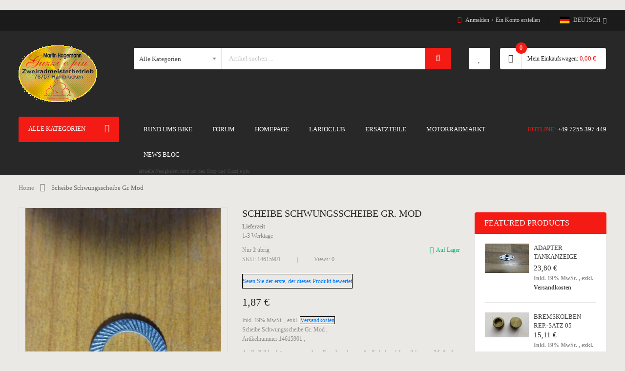

--- FILE ---
content_type: text/html; charset=UTF-8
request_url: https://gpiu.de/scheibe-schwungsscheibe-gr-mod.html
body_size: 24169
content:
<!doctype html>
<html lang="de">
    <head prefix="og: http://ogp.me/ns# fb: http://ogp.me/ns/fb# product: http://ogp.me/ns/product#">
                <meta charset="utf-8"/>
<meta name="title" content="Scheibe Schwungsscheibe Gr. Mod"/>
<meta name="description" content="14615901 , &lt;p&gt;&lt;b&gt;Scheibe Schwungsscheibe Gr. Mod&lt;/b&gt; , &lt;p&gt;. , &lt;p&gt;Rondella Moto Guzzi , &lt;p&gt;&lt;p&gt;&lt;b&gt;Dieses Produkt wird verbaut in folgenden Modellen :&lt;/b&gt;1000 S|1000 SP|850 LeMans I|850 LeMans II|850T3|850T3 California|850T4|V35 I|V35 II|V35 Imola|V35 Imola "/>
<meta name="keywords" content="14615901 , &lt;p&gt;&lt;b&gt;Scheibe Schwungsscheibe Gr. Mod&lt;/b&gt; , &lt;p&gt;. , &lt;p&gt;Rondella Moto Guzzi , &lt;p&gt;&lt;p&gt;&lt;b&gt;Dieses Produkt wird verbaut in folgenden Modellen :&lt;/b&gt;1000 S|1000 SP|850 LeMans I|850 LeMans II|850T3|850T3 California|850T4|V35 I|V35 II|V35 Imola|V35 Imola II|V50 I+II&lt;p&gt;&lt;p&gt;&lt;b&gt;weitere Suchbegriffe :&lt;/b&gt;Schnorrsicherung M8 , ..&lt;p&gt;&lt;p&gt;&lt;b&gt; &lt;font color=red&gt;Wir sind nicht mit PIAGGIO &amp; C. S.p.A. oder einer ihrer Tochtergesellschaften oder verbundenen Unternehmen verbunden, assoziiert, autorisiert, unterstützt oder in irgendeiner Weise offiziell mit ihnen verbunden.\\\\\\\\\\\\\\\\r\\\\\\\\\\\\\\\\n &lt;p&gt;Diese Webseite ist KEINE offizielle Webseite von Piaggio oder einer ihrer Tochtergesellschaften.&lt;/font&gt;"/>
<meta name="robots" content="INDEX,FOLLOW"/>
<meta name="viewport" content="width=device-width, minimum-scale=1.0, maximum-scale=1.0, user-scalable=no"/>
<meta name="format-detection" content="telephone=no"/>
<meta http-equiv="X-UA-Compatible" content="IE=edge"/>
<title>Scheibe Schwungsscheibe Gr. Mod</title>
                <link rel="stylesheet" type="text/css" media="all" href="https://gpiu.de/static/version1769009210/_cache/merged/9c4053de8733a02bede76216ce4d2a87.min.css" />
<link rel="stylesheet" type="text/css" media="screen and (min-width: 768px)" href="https://gpiu.de/static/version1769009210/frontend/Sm/autostore/de_DE/css/styles-l.min.css" />
<link rel="stylesheet" type="text/css" media="print" href="https://gpiu.de/static/version1769009210/frontend/Sm/autostore/de_DE/css/print.min.css" />

<link rel="canonical" href="https://gpiu.de/scheibe-schwungsscheibe-gr-mod-2.html" />
<link rel="icon" type="image/x-icon" href="https://gpiu.de/media/favicon/default/oie_transparent-e1540667078581_1.png" />
<link rel="shortcut icon" type="image/x-icon" href="https://gpiu.de/media/favicon/default/oie_transparent-e1540667078581_1.png" />
            



<link rel="stylesheet" href="https://gpiu.de/static/version1769009210/frontend/Sm/autostore/de_DE/css/config_deutsch.css"/>

<!--CUSTOM CSS-->
<style>
    .product-info-main a{color: #007bff; border: 1px solid black !important;}
</style>




<!--CUSTOM JS-->



<!--LISTING CONFIG-->
<style>

    
    @media (min-width: 1200px) {

        .cms-index-index .page.messages,
        .container {
            max-width: 1920px;
        }

        .layout-boxed .page-wrapper {
            max-width: 1950px;
        }

        /*==1 COLUMN==*/
    
        .col1-layout .products.wrapper.products-grid .item {
            width: 20%;
        }

        .col1-layout .products.wrapper.products-grid .item:nth-child(5n+1) {
            clear: both;
        }

        /*==2 COLUMNS==*/
    
        .col2-layout .products.wrapper.products-grid .item {
            width: 25%;
        }

        .col2-layout .products.wrapper.products-grid .item:nth-child(4n+1) {
            clear: both;
        }

        /*==3 COLUMNS==*/
    
        .col3-layout .products.wrapper.products-grid .item {
            width: 50%;
        }

        .col3-layout .products.wrapper.products-grid .item:nth-child(2n+1) {
            clear: both;
        }
    }

    @media (min-width: 992px) and (max-width: 1199px) {

        /*==1 COLUMN==*/
    
        .col1-layout .products.wrapper.products-grid .item {
            width: 25%;
        }

        .col1-layout .products.wrapper.products-grid .item:nth-child(4n+1) {
            clear: both;
        }

        /*==2 COLUMNS==*/
    
        .col2-layout .products.wrapper.products-grid .item {
            width: 33.333333333333%;
        }

        .col2-layout .products.wrapper.products-grid .item:nth-child(3n+1) {
            clear: both;
        }

        /*==3 COLUMNS==*/
    
        .col3-layout .products.wrapper.products-grid .item {
            width: 100%;
        }

        .col3-layout .products.wrapper.products-grid .item:nth-child(1n+1) {
            clear: both;
        }
    }

    @media (min-width: 768px) and (max-width: 991px) {

        /*==1 COLUMN==*/
    
        .col1-layout .products.wrapper.products-grid .item {
            width: 33.333333333333%;
        }

        .col1-layout .products.wrapper.products-grid .item:nth-child(3n+1) {
            clear: both;
        }

        /*==2 COLUMNS==*/
    
        .col2-layout .products.wrapper.products-grid .item {
            width: 50%;
        }

        .col2-layout .products.wrapper.products-grid .item:nth-child(2n+1) {
            clear: both;
        }

        /*==3 COLUMNS==*/
    
        .col3-layout .products.wrapper.products-grid .item {
            width: 100%;
        }

        .col3-layout .products.wrapper.products-grid .item:nth-child(1n+1) {
            clear: both;
        }
    }

    @media (min-width: 481px) and (max-width: 767px) {

        /*==1 COLUMN==*/
    
        .col1-layout .products.wrapper.products-grid .item {
            width: 50%;
        }

        .col1-layout .products.wrapper.products-grid .item:nth-child(2n+1) {
            clear: both;
        }

        /*==2 COLUMNS==*/
    
        .col2-layout .products.wrapper.products-grid .item {
            width: 50%;
        }

        .col2-layout .products.wrapper.products-grid .item:nth-child(2n+1) {
            clear: both;
        }

        /*==3 COLUMNS==*/
    
        .col3-layout .products.wrapper.products-grid .item {
            width: 100%;
        }

        .col3-layout .products.wrapper.products-grid .item:nth-child(1n+1) {
            clear: both;
        }
    }

    @media (max-width: 480px) {

        /*==1 COLUMN==*/
    
        .col1-layout .products.wrapper.products-grid .item {
            width: 100%;
        }

        .col1-layout .products.wrapper.products-grid .item:nth-child(1n+1) {
            clear: both;
        }

        /*==2 COLUMNS==*/
    
        .col2-layout .products.wrapper.products-grid .item {
            width: 100%;
        }

        .col2-layout .products.wrapper.products-grid .item:nth-child(1n+1) {
            clear: both;
        }

        /*==3 COLUMNS==*/
    
        .col3-layout .products.wrapper.products-grid .item {
            width: 100%;
        }

        .col3-layout .products.wrapper.products-grid .item:nth-child(1n+1) {
            clear: both;
        }
    }

</style>

<meta property="og:type" content="product" />
<meta property="og:title"
      content="Scheibe&#x20;Schwungsscheibe&#x20;Gr.&#x20;Mod" />
<meta property="og:image"
      content="https://gpiu.de/media/catalog/product/cache/67b40ad19abdf9b566f26db2b5cdbcd9/1/4/14615901.jpg" />
<meta property="og:description"
      content="Scheibe&#x20;Schwungsscheibe&#x20;Gr.&#x20;Mod&#x20;,&#x20;Artikelnummer&#x3A;14615901&#x20;,&#x20;Artikelbilder&#x20;k&#xF6;nnen&#x20;vom&#x20;aktuell&#x20;vorhandenem&#x20;Artikel&#x20;abweichen&#x20;&#x28;bitte&#x20;per&#x20;Mail&#x20;oder&#x20;Telefon&#x20;aktuelles&#x20;Bild&#x20;anfragen&#x29;&#x20;,&#x20;Rondella&#x20;Moto&#x20;Guzzi...&#x20;mehr&#x20;in&#x20;der&#x20;Beschreibung&#x20;weiter&#x20;unten&#x20;auf&#x20;der&#x20;Seite.....&#x20;Wir&#x20;sind&#x20;nicht&#x20;mit&#x20;PIAGGIO&#x20;&amp;&#x20;C.&#x20;S.p.A.&#x20;oder&#x20;einer&#x20;ihrer&#x20;Tochtergesellschaften&#x20;oder&#x20;verbundenen&#x20;Unternehmen&#x20;verbunden,&#x20;assoziiert,&#x20;autorisiert,&#x20;unterst&#xFC;tzt&#x20;oder&#x20;in&#x20;irgendeiner&#x20;Weise&#x20;offiziell&#x20;mit&#x20;ihnen&#x20;verbunden.&#x5C;&#x5C;&#x5C;&#x5C;&#x5C;&#x5C;&#x5C;&#x5C;&#x5C;&#x5C;&#x5C;&#x5C;&#x5C;&#x5C;&#x5C;&#x5C;r&#x5C;&#x5C;&#x5C;&#x5C;&#x5C;&#x5C;&#x5C;&#x5C;&#x5C;&#x5C;&#x5C;&#x5C;&#x5C;&#x5C;&#x5C;&#x5C;nDiese&#x20;Webseite&#x20;ist&#x20;KEINE&#x20;offizielle&#x20;Webseite&#x20;von&#x20;Piaggio&#x20;oder&#x20;einer&#x20;ihrer&#x20;Tochtergesellschaften." />
<meta property="og:url" content="https://gpiu.de/scheibe-schwungsscheibe-gr-mod-2.html" />
    <meta property="product:price:amount" content="1.868301"/>
    <meta property="product:price:currency"
      content="EUR"/>
    </head>
    <body data-container="body"
          data-mage-init='{"loaderAjax": {}, "loader": { "icon": "https://gpiu.de/static/version1769009210/frontend/Sm/autostore/de_DE/images/loader-2.gif"}}'
        id="html-body" itemtype="http://schema.org/Product" itemscope="itemscope" class="header-5-style home-8-style footer-2-style layout-full_width  catalog-product-view product-scheibe-schwungsscheibe-gr-mod page-layout-2columns-right">
        


<div class="cookie-status-message" id="cookie-status">
    The store will not work correctly when cookies are disabled.</div>




    <noscript>
        <div class="message global noscript">
            <div class="content">
                <p>
                    <strong>JavaScript scheint in Ihrem Browser deaktiviert zu sein.</strong>
                    <span>
                        Um unsere Webseite in bester Weise zu erfahren, aktivieren Sie JavaScript in Ihrem Browser.                    </span>
                </p>
            </div>
        </div>
    </noscript>
            

    





















































    <style nonce="ZW9mcHF3ZDI5MGRhMXY5OTBoMXBoeG9mdDlyb3gyMDU=">.sm-searchbox-popular, .sm-searchbox-advanced {
display:none;
}</style>
<div class="page-wrapper"><header class="page-header"><div class="header content"><div class="widget block block-static-block">
    </div>
</div></header>
<div class="header-container header-style-5">
    <div class="header-top clearfix">
        <div class="container">
            <div class="row">
                <div class="col-lg-5 col-md-5">
                    <div class="top-left-content clearfix">
                                            </div>
                </div>

                <div class="col-lg-7 col-md-12 col-sm-12">
                    <div class="setting-store">
                        <div class="language-wrapper">
    <div class="switcher language switcher-language" data-ui-id="language-switcher"
         id="switcher-language-nav">
        <strong class="label switcher-label"><span>Sprache</span></strong>
        <div class="actions dropdown options switcher-options">
            <div class="action toggle switcher-trigger" id="switcher-language-trigger-nav">
                <strong style="background-image:url('https://gpiu.de/static/version1769009210/frontend/Sm/autostore/de_DE/images/flags/flag_deutsch.svg');"
                        class="view-deutsch">
                    <span>Deutsch</span>
                </strong>
            </div>
            <ul class="dropdown switcher-dropdown"
                data-mage-init='{"dropdownDialog":{
					"appendTo":"#switcher-language-nav > .options",
					"triggerTarget":"#switcher-language-trigger-nav",
					"closeOnMouseLeave": false,
					"triggerClass":"active",
					"parentClass":"active",
					"buttons":null}}'>
                
                                    
                                            <li class="view-italiano switcher-option">
                            <a style="background-image:url('https://gpiu.de/static/version1769009210/frontend/Sm/autostore/de_DE/images/flags/flag_italiano.svg');"
                               href="#" data-post='{"action":"https:\/\/gpiu.de\/stores\/store\/redirect\/","data":{"___store":"italiano","___from_store":"deutsch","uenc":"aHR0cHM6Ly9ncGl1LmRlL3NjaGVpYmUtc2Nod3VuZ3NzY2hlaWJlLWdyLW1vZC5odG1sP19fX3N0b3JlPWl0YWxpYW5v"}}'>
                                Italiano                            </a>
                        </li>
                                    
                                            <li class="view-english switcher-option">
                            <a style="background-image:url('https://gpiu.de/static/version1769009210/frontend/Sm/autostore/de_DE/images/flags/flag_english.svg');"
                               href="#" data-post='{"action":"https:\/\/gpiu.de\/stores\/store\/redirect\/","data":{"___store":"english","___from_store":"deutsch","uenc":"aHR0cHM6Ly9ncGl1LmRlL3NjaGVpYmUtc2Nod3VuZ3NzY2hlaWJlLWdyLW1vZC5odG1sP19fX3N0b3JlPWVuZ2xpc2g~"}}'>
                                English                            </a>
                        </li>
                                    
                                            <li class="view-french switcher-option">
                            <a style="background-image:url('https://gpiu.de/static/version1769009210/frontend/Sm/autostore/de_DE/images/flags/flag_french.svg');"
                               href="#" data-post='{"action":"https:\/\/gpiu.de\/stores\/store\/redirect\/","data":{"___store":"french","___from_store":"deutsch","uenc":"aHR0cHM6Ly9ncGl1LmRlL3NjaGVpYmUtc2Nod3VuZ3NzY2hlaWJlLWdyLW1vZC5odG1sP19fX3N0b3JlPWZyZW5jaA~~"}}'>
                                French                            </a>
                        </li>
                                                </ul>
        </div>
    </div>
</div>                                            </div>

                    <div class="customer-action">
                        <ul class="header links"><!-- BLOCK customer --><!-- /BLOCK customer --><li class="link authorization-link" data-label="oder">
    <a href="https://gpiu.de/customer/account/login/referer/aHR0cHM6Ly9ncGl1LmRlL3NjaGVpYmUtc2Nod3VuZ3NzY2hlaWJlLWdyLW1vZC5odG1s/"        >Anmelden</a>
</li>
<li><a href="https://gpiu.de/customer/account/create/" id="idUvY9Rf1I" >Ein Konto erstellen</a></li></ul>                    </div>
                </div>
            </div>
        </div>
    </div>

    <div class="header-middle">
        <div class="container">
            <div class="row">
                <div class="col-xl-2 col-lg-3">
                    <div class="logo-wrapper">
            <h2 class="logo-content">
            
            <strong class="text-logo">
                Guzzi e piu Zweiradmeisterbetrieb Diese Webseite ist KEINE offizielle Webseite von Piaggio oder einer ihrer Tochtergesellschaften.            </strong>
            <strong class="logo">
                <a class="logo" href="https://gpiu.de/" title="Guzzi e piu Zweiradmeisterbetrieb Diese Webseite ist KEINE offizielle Webseite von Piaggio oder einer ihrer Tochtergesellschaften.">
                    <img src="https://gpiu.de/media/logo/websites/1/logo_1_1_4.gif"
                         title="Guzzi&#x20;e&#x20;piu&#x20;Zweiradmeisterbetrieb&#x20;Diese&#x20;Webseite&#x20;ist&#x20;KEINE&#x20;offizielle&#x20;Webseite&#x20;von&#x20;Piaggio&#x20;oder&#x20;einer&#x20;ihrer&#x20;Tochtergesellschaften."
                         alt="Guzzi&#x20;e&#x20;piu&#x20;Zweiradmeisterbetrieb&#x20;Diese&#x20;Webseite&#x20;ist&#x20;KEINE&#x20;offizielle&#x20;Webseite&#x20;von&#x20;Piaggio&#x20;oder&#x20;einer&#x20;ihrer&#x20;Tochtergesellschaften."
                        width="116"                        height="160"                    />

                </a>
            </strong>
                </h2>
</div>

                </div>

                <div class="col-xl-10 col-lg-9">
                    <div class="middle-right">
                        <div class="middle-right-container">
                            <div class="search-wrapper">
<div id="sm_searchbox12390415931769068010" class="sm-searchbox">
    

    <div class="sm-searchbox-content">
        <form class="form minisearch" id="searchbox_mini_form" action="https://gpiu.de/catalogsearch/result/" method="get">
            <div class="field searchbox">
                <div class="control">
                    <div class="cat-select">
                        <select class="cat searchbox-cat" name="cat">
                            <option value="">Alle Kategorien</option>
                                                            <option value="4"  >- - Rund ums Bike</option>
                                                            <option value="8"  >- - - - Bekleidung</option>
                                                            <option value="15"  >- - - - Literatur</option>
                                                            <option value="18"  >- - - - Schmierung & Pflege</option>
                                                            <option value="19"  >- - - - Werkzeug</option>
                                                            <option value="20"  >- - - - Zubehör</option>
                                                            <option value="34"  >- - - - Rad & Reifen</option>
                                                            <option value="35"  >- - - - Roller</option>
                                                            <option value="39"  >- - - - Geschenkartikel</option>
                                                            <option value="5"  >- - Ersatzteile</option>
                                                            <option value="6"  >- - - - Antrieb</option>
                                                            <option value="9"  >- - - - Bremsen</option>
                                                            <option value="10"  >- - - - Dichtungen</option>
                                                            <option value="11"  >- - - - Elektrik</option>
                                                            <option value="12"  >- - - - Fahrwerk</option>
                                                            <option value="14"  >- - - - Getriebe</option>
                                                            <option value="16"  >- - - - Motor</option>
                                                            <option value="21"  >- - - - Züge & Wellen</option>
                                                            <option value="23"  >- - - - Aufkleber</option>
                                                            <option value="37"  >- - - - Verkleidungsteile</option>
                                                            <option value="44"  >- - - - Beleuchtung</option>
                                                            <option value="47"  >- - - - Abgassystem</option>
                                                            <option value="49"  >- - - - Rahmen</option>
                                                            <option value="50"  >- - - - Kraftstoffsystem</option>
                                                            <option value="51"  >- - - - Armaturen & Instrumente</option>
                                                            <option value="52"  >- - - - Bremsbeläge</option>
                                                            <option value="22"  >- - Forum</option>
                                                            <option value="56"  >- - Motorradmarkt</option>
                                                            <option value="57"  >- - Specials</option>
                                                            <option value="17"  >- - - - Restposten</option>
                                                            <option value="26"  >- - - - Spezialteile</option>
                                                            <option value="48"  >- - - - Keramikstudio Iris</option>
                                                            <option value="30"  >- - - - - - Drucken auf Ton</option>
                                                            <option value="31"  >- - - - - - Schalen</option>
                                                            <option value="32"  >- - - - - - Tassen</option>
                                                            <option value="33"  >- - - - - - Türschilder</option>
                                                            <option value="53"  >- - - - Neuheiten</option>
                                                            <option value="54"  >- - - - Bestseller</option>
                                                            <option value="55"  >- - - - Teilespender</option>
                                                    </select>
                    </div>

                    <div class="input-box">
                        <input id="searchbox"
                               data-mage-init='{"quickSearch":{
										"formSelector":"#searchbox_mini_form",
										"url":"https://gpiu.de/search/ajax/suggest/",
										"destinationSelector":"#searchbox_autocomplete"}
								   }'
                               type="text"
                               name="q"
                               placeholder="Artikel suchen ..."
                               class="input-text input-searchbox"
                               maxlength="128"
                               role="combobox"
                               aria-haspopup="false"
                               aria-expanded="true"
                               aria-autocomplete="both"
                               autocomplete="off"/>
                    </div>
                    <div id="searchbox_autocomplete" class="search-autocomplete"></div>
                    
                </div>
            </div>
            <div class="actions">
                <button type="submit" title="Suche" class="btn-searchbox">
						<span>Suche</span>
                </button>
            </div>
        </form>
    </div>

        
    </div>


</div>
                            <div class="wishlist-header">
                                <a href="https://gpiu.de/wishlist/"
                                   title="My Wishlist">
                                    <span>My Wishlist</span>
                                </a>
                            </div>

                            <div class="cart-wrapper">
<div data-block="minicart" class="minicart-wrapper">
    <a class="action showcart" href="https://gpiu.de/checkout/cart/"
       data-bind="scope: 'minicart_content'">
        <span class="text">
            <span class="cart-label">Mein Einkaufswagen</span>

            <span class="counter-label">
			<!-- ko if: getCartParam('summary_count') -->
                <!-- ko text: getCartParam('summary_count') --><!-- /ko -->
                <!-- ko i18n: 'items' --><!-- /ko -->
                <!-- /ko -->

                <!-- ko ifnot: getCartParam('summary_count') -->
                <!-- ko i18n: '0 item' --><!-- /ko -->
                <!-- /ko -->
            </span>
        </span>
        <span class="counter qty empty"
              data-bind="css: { empty: !!getCartParam('summary_count') == false && !isLoading() },
               blockLoader: isLoading">
             <!-- ko if: getCartParam('summary_count') -->
            <span class="counter-number"><!-- ko text: getCartParam('summary_count') --><!-- /ko --></span>
            <!-- /ko -->

            <!-- ko ifnot: getCartParam('summary_count') -->
				<span class="counter-number">0</span>
            <!-- /ko -->
            <span class="counter-label">
            <!-- ko if: getCartParam('summary_count') -->
                <!-- ko text: getCartParam('summary_count') --><!-- /ko -->
                <!-- ko i18n: 'items' --><!-- /ko -->
                <!-- /ko -->

                <!-- ko ifnot: getCartParam('summary_count') -->
                <!-- ko i18n: '0' --><!-- /ko -->
                <!-- ko i18n: 'item' --><!-- /ko -->
                <!-- /ko -->
            </span>

            <!-- ko if: getCartParam('summary_count') -->
            <span class="price-minicart">
                <!-- ko foreach: getRegion('subtotalContainer') -->
                <!-- ko template: getTemplate() --><!-- /ko -->
                <!-- /ko -->
            </span>
            <!-- /ko -->

            <!-- ko ifnot: getCartParam('summary_count') -->
            <span class="price-minicart">
                <div class="subtotal">
                    <div class="amount price-container">
                        <span class="price-wrapper">
                            <span class="price">0,00 €</span>
                        </span>
                    </div>
                </div>
            </span>
            <!-- /ko -->
        </span>
    </a>
            <div class="block block-minicart"
             data-role="dropdownDialog"
             data-mage-init='{"dropdownDialog":{
                "appendTo":"[data-block=minicart]",
                "triggerTarget":".showcart",
                "timeout": "2000",
                "closeOnMouseLeave": false,
                "closeOnEscape": true,
                "triggerClass":"active",
                "parentClass":"active",
                "buttons":[]}}'>
            <div id="minicart-content-wrapper" data-bind="scope: 'minicart_content'">
                <!-- ko template: getTemplate() --><!-- /ko -->
            </div>
                    </div>
            
</div>
</div>                        </div>
                    </div>
                </div>
            </div>
        </div>
    </div>

    <div class="header-bottom ontop-element">
        <div class="container">
            <div class="header-navigation">
                <div class="desktop-navigation">
                    <div class="row">
                        <div class="col-xl-2 col-lg-3">
                            <div class="vertical-megamenu">
                                <div class="navigation-wrapper">
<div class="block-title">Alle Kategorien</div>
<nav class="navigation" role="navigation">
    <ul data-mage-init='{"menu":{"responsive":true, "expanded":true, "position":{"my":"left top","at":"left bottom"}}}'>
        <li  class="level0 nav-1 category-item first level-top parent"><a href="https://gpiu.de/ersatzteile"  class="level-top" ><span>Ersatzteile</span></a><ul class="level0 submenu"><li  class="level1 nav-1-1 category-item first"><a href="https://gpiu.de/ersatzteile/abgassystem" ><span>Abgassystem</span></a></li><li  class="level1 nav-1-2 category-item"><a href="https://gpiu.de/ersatzteile/antrieb" ><span>Antrieb</span></a></li><li  class="level1 nav-1-3 category-item"><a href="https://gpiu.de/ersatzteile/armaturen-instrumente" ><span>Armaturen &amp; Instrumente</span></a></li><li  class="level1 nav-1-4 category-item"><a href="https://gpiu.de/ersatzteile/aufkleber" ><span>Aufkleber</span></a></li><li  class="level1 nav-1-5 category-item"><a href="https://gpiu.de/ersatzteile/beleuchtung" ><span>Beleuchtung</span></a></li><li  class="level1 nav-1-6 category-item"><a href="https://gpiu.de/ersatzteile/bremsen" ><span>Bremsen</span></a></li><li  class="level1 nav-1-7 category-item"><a href="https://gpiu.de/ersatzteile/bremsbelage" ><span>Bremsbeläge</span></a></li><li  class="level1 nav-1-8 category-item"><a href="https://gpiu.de/ersatzteile/dichtungen" ><span>Dichtungen</span></a></li><li  class="level1 nav-1-9 category-item"><a href="https://gpiu.de/ersatzteile/elektrik" ><span>Elektrik</span></a></li><li  class="level1 nav-1-10 category-item"><a href="https://gpiu.de/ersatzteile/fahrwerk" ><span>Fahrwerk</span></a></li><li  class="level1 nav-1-11 category-item"><a href="https://gpiu.de/ersatzteile/getriebe" ><span>Getriebe</span></a></li><li  class="level1 nav-1-12 category-item"><a href="https://gpiu.de/ersatzteile/kraftstoffsystem" ><span>Kraftstoffsystem</span></a></li><li  class="level1 nav-1-13 category-item"><a href="https://gpiu.de/ersatzteile/motor" ><span>Motor</span></a></li><li  class="level1 nav-1-14 category-item"><a href="https://gpiu.de/ersatzteile/rahmen" ><span>Rahmen</span></a></li><li  class="level1 nav-1-15 category-item"><a href="https://gpiu.de/ersatzteile/verkleidungsteile" ><span>Verkleidungsteile</span></a></li><li  class="level1 nav-1-16 category-item last"><a href="https://gpiu.de/ersatzteile/zuge-wellen" ><span>Züge &amp; Wellen</span></a></li></ul></li><li  class="level0 nav-2 category-item level-top parent"><a href="https://gpiu.de/rund-ums-bike"  class="level-top" ><span>Rund ums Bike</span></a><ul class="level0 submenu"><li  class="level1 nav-2-1 category-item first"><a href="https://gpiu.de/rund-ums-bike/bekleidung" ><span>Bekleidung</span></a></li><li  class="level1 nav-2-2 category-item"><a href="https://gpiu.de/rund-ums-bike/geschenkartikel" ><span>Geschenkartikel</span></a></li><li  class="level1 nav-2-3 category-item"><a href="https://gpiu.de/rund-ums-bike/literatur" ><span>Literatur</span></a></li><li  class="level1 nav-2-4 category-item"><a href="https://gpiu.de/rund-ums-bike/rad-reifen" ><span>Rad &amp; Reifen</span></a></li><li  class="level1 nav-2-5 category-item"><a href="https://gpiu.de/rund-ums-bike/roller" ><span>Roller</span></a></li><li  class="level1 nav-2-6 category-item"><a href="https://gpiu.de/rund-ums-bike/schmierung-pflege" ><span>Schmierung &amp; Pflege</span></a></li><li  class="level1 nav-2-7 category-item"><a href="https://gpiu.de/rund-ums-bike/werkzeug" ><span>Werkzeug</span></a></li><li  class="level1 nav-2-8 category-item last"><a href="https://gpiu.de/rund-ums-bike/zubehor" ><span>Zubehör</span></a></li></ul></li><li  class="level0 nav-3 category-item level-top parent"><a href="https://gpiu.de/catalog/category/view/s/specials/id/57/"  class="level-top" ><span>Specials</span></a><ul class="level0 submenu"><li  class="level1 nav-3-1 category-item first"><a href="https://gpiu.de/specials/bestseller" ><span>Bestseller</span></a></li><li  class="level1 nav-3-2 category-item"><a href="https://gpiu.de/specials/neuheiten" ><span>Neuheiten</span></a></li><li  class="level1 nav-3-3 category-item"><a href="https://gpiu.de/specials/restposten" ><span>Restposten</span></a></li><li  class="level1 nav-3-4 category-item"><a href="https://gpiu.de/specials/spezialteile" ><span>Spezialteile</span></a></li><li  class="level1 nav-3-5 category-item"><a href="https://gpiu.de/specials/teilespender" ><span>Teilespender</span></a></li><li  class="level1 nav-3-6 category-item last parent"><a href="https://gpiu.de/specials-1/keramikstudio-is" ><span>Keramikstudio Iris</span></a><ul class="level1 submenu"><li  class="level2 nav-3-6-1 category-item first"><a href="https://gpiu.de/specials/keramikstudio-is/drucken_auf_ton" ><span>Drucken auf Ton</span></a></li><li  class="level2 nav-3-6-2 category-item"><a href="https://gpiu.de/catalog/category/view/s/schalen/id/31/" ><span>Schalen</span></a></li><li  class="level2 nav-3-6-3 category-item"><a href="https://gpiu.de/catalog/category/view/s/tassen/id/32/" ><span>Tassen</span></a></li><li  class="level2 nav-3-6-4 category-item last"><a href="https://gpiu.de/catalog/category/view/s/turschilder/id/33/" ><span>Türschilder</span></a></li></ul></li></ul></li><li  class="level0 nav-4 category-item level-top"><a href="https://gpiu.de/motorradmarkt"  class="level-top" ><span>Motorradmarkt</span></a></li><li  class="level0 nav-5 category-item level-top"><a href="https://gpiu.de/guzziepiuforum"  class="level-top" ><span>Forum</span></a></li><li  class="level0 nav-6 last level-top parent"><a href="https://gpiu.de/blog"  class="level-top" ><span>Blog</span></a><ul class="level0 submenu"><li  class="level1 nav-6-1 first parent"><a href="https://gpiu.de/blog/category/onlineshop" ><span>Onlineshop</span></a><ul class="level1 submenu"><li  class="level2 nav-6-1-1 first last"><a href="https://gpiu.de/blog/category/onlineshop/topferstudio-iris" ><span>Töpferstudio Iris</span></a></li></ul></li><li  class="level1 nav-6-2"><a href="https://gpiu.de/blog/category/larioclub" ><span>Larioclub</span></a></li><li  class="level1 nav-6-3 parent"><a href="https://gpiu.de/blog/category/homepage" ><span>Homepage</span></a><ul class="level1 submenu"><li  class="level2 nav-6-3-1 first"><a href="https://gpiu.de/blog/category/homepage/technische-datenblaetter" ><span>technische Datenblätter</span></a></li><li  class="level2 nav-6-3-2"><a href="https://gpiu.de/blog/category/homepage/umbauvorschlage" ><span>Umbauvorschläge</span></a></li><li  class="level2 nav-6-3-3"><a href="https://gpiu.de/blog/category/homepage/uber-uns" ><span>über uns</span></a></li><li  class="level2 nav-6-3-4"><a href="https://gpiu.de/blog/category/homepage/umbauvorschlageprojekte" ><span>Umbauvorschläge/Projekte</span></a></li><li  class="level2 nav-6-3-5 last"><a href="https://gpiu.de/blog/category/homepage/tippundtrick" ><span>Tipps und Tricks</span></a></li></ul></li><li  class="level1 nav-6-4 last"><a href="https://gpiu.de/blog/category/news" ><span>News</span></a></li></ul></li>    </ul>

    <div class="more-w">
        <span class="more-view">More Categories</span>
    </div>
</nav>

</div>                            </div>
                        </div>

                        <div class="col-xl-10 col-lg-9">
                            <div class="horizontal-content">
                                                <nav class="sm_megamenu_wrapper_horizontal_menu sambar" id="sm_megamenu_menu6971d5ea510ef"
         data-sam="16680429821769068010">
        <div class="sambar-inner">
            <div class="mega-content">
                <ul class="horizontal-type sm-megamenu-hover sm_megamenu_menu sm_megamenu_menu_black" data-jsapi="on">

                                                                    <li class="other-toggle 							sm_megamenu_lv1 sm_megamenu_drop parent    ">
                            <a class="sm_megamenu_head sm_megamenu_drop "
                               href="https://gpiu.de/rund-ums-bike"                                id="sm_megamenu_10">
                                                                    <span class="sm_megamenu_icon sm_megamenu_nodesc">
														                                        <span class="sm_megamenu_title">Rund ums Bike</span>
																			</span>
                            </a>
                                                                                                                                        <li class="other-toggle 							sm_megamenu_lv1 sm_megamenu_drop parent    ">
                            <a class="sm_megamenu_head sm_megamenu_drop "
                               href="http://gpiu.de/forum"                                id="sm_megamenu_5">
                                                                    <span class="sm_megamenu_icon sm_megamenu_nodesc">
														                                        <span class="sm_megamenu_title">Forum</span>
																			</span>
                            </a>
                                                                                                                                        <li class="other-toggle 							sm_megamenu_lv1 sm_megamenu_drop parent    ">
                            <a class="sm_megamenu_head sm_megamenu_drop "
                               href="http://gpiu.de/homepage"                                id="sm_megamenu_6">
                                                                    <span class="sm_megamenu_icon sm_megamenu_nodesc">
														                                        <span class="sm_megamenu_title">Homepage</span>
																			</span>
                            </a>
                                                                                                                                        <li class="other-toggle 							sm_megamenu_lv1 sm_megamenu_drop parent    ">
                            <a class="sm_megamenu_head sm_megamenu_drop "
                               href="http://larioclub.de" target="_blank"                               id="sm_megamenu_7">
                                                                    <span class="sm_megamenu_icon sm_megamenu_nodesc">
														                                        <span class="sm_megamenu_title">Larioclub</span>
																			</span>
                            </a>
                                                                                                                                        <li class="other-toggle 							sm_megamenu_lv1 sm_megamenu_drop parent    ">
                            <a class="sm_megamenu_head sm_megamenu_drop "
                               href="https://gpiu.de/ersatzteile"                                id="sm_megamenu_9">
                                                                    <span class="sm_megamenu_icon sm_megamenu_nodesc">
														                                        <span class="sm_megamenu_title">Ersatzteile</span>
																			</span>
                            </a>
                                                                                                                                        <li class="other-toggle 							sm_megamenu_lv1 sm_megamenu_drop parent    ">
                            <a class="sm_megamenu_head sm_megamenu_drop "
                               href="https://gpiu.de/motorradmarkt"                                id="sm_megamenu_11">
                                                                    <span class="sm_megamenu_icon sm_megamenu_nodesc">
														                                        <span class="sm_megamenu_title">Motorradmarkt</span>
																			</span>
                            </a>
                                                                                                                                        <li class="other-toggle 							sm_megamenu_lv1 sm_megamenu_drop parent    ">
                            <a class="sm_megamenu_head sm_megamenu_drop "
                               href="http://gpiu.de/blog"                                id="sm_megamenu_12">
                                                                    <span class="sm_megamenu_icon ">
														                                        <span class="sm_megamenu_title">News Blog</span>
										                                            <span class="sm_megamenu_description">aktuelle Neuigkeiten rund um den Shop und Guzzi e piu                                                &nbsp;</span>
                                        									</span>
                            </a>
                                                                                                        </ul>
            </div>
                    </div>
    </nav>



                                <div class="right-item">
                                    <span>Hotline:</span> +49 7255 397 449
                                </div>                            </div>
                        </div>
                    </div>
                </div>

                <div class="navigation-mobile-container">
                    

<!--COLLAPSE-->
    <div class="nav-mobile-container collapse-type">
        <div class="btn-mobile">
            <a id="collapse-button" class="button-mobile collapse-nav" title="Kategorien"><i
                        class="fa fa-bars"></i><span class="hidden">Kategorien</span></a>
        </div>

                    <nav id="navigation-mobile" class="navigation-mobile">
                <ul>
                    <li  class="level0 nav-1 category-item first level-top parent"><a href="https://gpiu.de/ersatzteile"  class="level-top" ><span>Ersatzteile</span></a><ul class="level0 submenu"><li  class="level1 nav-1-1 category-item first"><a href="https://gpiu.de/ersatzteile/abgassystem" ><span>Abgassystem</span></a></li><li  class="level1 nav-1-2 category-item"><a href="https://gpiu.de/ersatzteile/antrieb" ><span>Antrieb</span></a></li><li  class="level1 nav-1-3 category-item"><a href="https://gpiu.de/ersatzteile/armaturen-instrumente" ><span>Armaturen &amp; Instrumente</span></a></li><li  class="level1 nav-1-4 category-item"><a href="https://gpiu.de/ersatzteile/aufkleber" ><span>Aufkleber</span></a></li><li  class="level1 nav-1-5 category-item"><a href="https://gpiu.de/ersatzteile/beleuchtung" ><span>Beleuchtung</span></a></li><li  class="level1 nav-1-6 category-item"><a href="https://gpiu.de/ersatzteile/bremsen" ><span>Bremsen</span></a></li><li  class="level1 nav-1-7 category-item"><a href="https://gpiu.de/ersatzteile/bremsbelage" ><span>Bremsbeläge</span></a></li><li  class="level1 nav-1-8 category-item"><a href="https://gpiu.de/ersatzteile/dichtungen" ><span>Dichtungen</span></a></li><li  class="level1 nav-1-9 category-item"><a href="https://gpiu.de/ersatzteile/elektrik" ><span>Elektrik</span></a></li><li  class="level1 nav-1-10 category-item"><a href="https://gpiu.de/ersatzteile/fahrwerk" ><span>Fahrwerk</span></a></li><li  class="level1 nav-1-11 category-item"><a href="https://gpiu.de/ersatzteile/getriebe" ><span>Getriebe</span></a></li><li  class="level1 nav-1-12 category-item"><a href="https://gpiu.de/ersatzteile/kraftstoffsystem" ><span>Kraftstoffsystem</span></a></li><li  class="level1 nav-1-13 category-item"><a href="https://gpiu.de/ersatzteile/motor" ><span>Motor</span></a></li><li  class="level1 nav-1-14 category-item"><a href="https://gpiu.de/ersatzteile/rahmen" ><span>Rahmen</span></a></li><li  class="level1 nav-1-15 category-item"><a href="https://gpiu.de/ersatzteile/verkleidungsteile" ><span>Verkleidungsteile</span></a></li><li  class="level1 nav-1-16 category-item last"><a href="https://gpiu.de/ersatzteile/zuge-wellen" ><span>Züge &amp; Wellen</span></a></li></ul></li><li  class="level0 nav-2 category-item level-top parent"><a href="https://gpiu.de/rund-ums-bike"  class="level-top" ><span>Rund ums Bike</span></a><ul class="level0 submenu"><li  class="level1 nav-2-1 category-item first"><a href="https://gpiu.de/rund-ums-bike/bekleidung" ><span>Bekleidung</span></a></li><li  class="level1 nav-2-2 category-item"><a href="https://gpiu.de/rund-ums-bike/geschenkartikel" ><span>Geschenkartikel</span></a></li><li  class="level1 nav-2-3 category-item"><a href="https://gpiu.de/rund-ums-bike/literatur" ><span>Literatur</span></a></li><li  class="level1 nav-2-4 category-item"><a href="https://gpiu.de/rund-ums-bike/rad-reifen" ><span>Rad &amp; Reifen</span></a></li><li  class="level1 nav-2-5 category-item"><a href="https://gpiu.de/rund-ums-bike/roller" ><span>Roller</span></a></li><li  class="level1 nav-2-6 category-item"><a href="https://gpiu.de/rund-ums-bike/schmierung-pflege" ><span>Schmierung &amp; Pflege</span></a></li><li  class="level1 nav-2-7 category-item"><a href="https://gpiu.de/rund-ums-bike/werkzeug" ><span>Werkzeug</span></a></li><li  class="level1 nav-2-8 category-item last"><a href="https://gpiu.de/rund-ums-bike/zubehor" ><span>Zubehör</span></a></li></ul></li><li  class="level0 nav-3 category-item level-top parent"><a href="https://gpiu.de/catalog/category/view/s/specials/id/57/"  class="level-top" ><span>Specials</span></a><ul class="level0 submenu"><li  class="level1 nav-3-1 category-item first"><a href="https://gpiu.de/specials/bestseller" ><span>Bestseller</span></a></li><li  class="level1 nav-3-2 category-item"><a href="https://gpiu.de/specials/neuheiten" ><span>Neuheiten</span></a></li><li  class="level1 nav-3-3 category-item"><a href="https://gpiu.de/specials/restposten" ><span>Restposten</span></a></li><li  class="level1 nav-3-4 category-item"><a href="https://gpiu.de/specials/spezialteile" ><span>Spezialteile</span></a></li><li  class="level1 nav-3-5 category-item"><a href="https://gpiu.de/specials/teilespender" ><span>Teilespender</span></a></li><li  class="level1 nav-3-6 category-item last parent"><a href="https://gpiu.de/specials-1/keramikstudio-is" ><span>Keramikstudio Iris</span></a><ul class="level1 submenu"><li  class="level2 nav-3-6-1 category-item first"><a href="https://gpiu.de/specials/keramikstudio-is/drucken_auf_ton" ><span>Drucken auf Ton</span></a></li><li  class="level2 nav-3-6-2 category-item"><a href="https://gpiu.de/catalog/category/view/s/schalen/id/31/" ><span>Schalen</span></a></li><li  class="level2 nav-3-6-3 category-item"><a href="https://gpiu.de/catalog/category/view/s/tassen/id/32/" ><span>Tassen</span></a></li><li  class="level2 nav-3-6-4 category-item last"><a href="https://gpiu.de/catalog/category/view/s/turschilder/id/33/" ><span>Türschilder</span></a></li></ul></li></ul></li><li  class="level0 nav-4 category-item level-top"><a href="https://gpiu.de/motorradmarkt"  class="level-top" ><span>Motorradmarkt</span></a></li><li  class="level0 nav-5 category-item level-top"><a href="https://gpiu.de/guzziepiuforum"  class="level-top" ><span>Forum</span></a></li><li  class="level0 nav-6 last level-top parent"><a href="https://gpiu.de/blog"  class="level-top" ><span>Blog</span></a><ul class="level0 submenu"><li  class="level1 nav-6-1 first parent"><a href="https://gpiu.de/blog/category/onlineshop" ><span>Onlineshop</span></a><ul class="level1 submenu"><li  class="level2 nav-6-1-1 first last"><a href="https://gpiu.de/blog/category/onlineshop/topferstudio-iris" ><span>Töpferstudio Iris</span></a></li></ul></li><li  class="level1 nav-6-2"><a href="https://gpiu.de/blog/category/larioclub" ><span>Larioclub</span></a></li><li  class="level1 nav-6-3 parent"><a href="https://gpiu.de/blog/category/homepage" ><span>Homepage</span></a><ul class="level1 submenu"><li  class="level2 nav-6-3-1 first"><a href="https://gpiu.de/blog/category/homepage/technische-datenblaetter" ><span>technische Datenblätter</span></a></li><li  class="level2 nav-6-3-2"><a href="https://gpiu.de/blog/category/homepage/umbauvorschlage" ><span>Umbauvorschläge</span></a></li><li  class="level2 nav-6-3-3"><a href="https://gpiu.de/blog/category/homepage/uber-uns" ><span>über uns</span></a></li><li  class="level2 nav-6-3-4"><a href="https://gpiu.de/blog/category/homepage/umbauvorschlageprojekte" ><span>Umbauvorschläge/Projekte</span></a></li><li  class="level2 nav-6-3-5 last"><a href="https://gpiu.de/blog/category/homepage/tippundtrick" ><span>Tipps und Tricks</span></a></li></ul></li><li  class="level1 nav-6-4 last"><a href="https://gpiu.de/blog/category/news" ><span>News</span></a></li></ul></li>                </ul>
            </nav>

            
        
    </div>

<!--SIDEBAR-->

    
                </div>
            </div>
        </div>
    </div>
</div>



    
    <div class="breadcrumbs">
        <div class="container">
            <ul class="items">
                                    <li class="item home">
                                                    <a href="https://gpiu.de/"
                               title="Zur Homepage">Home</a>
                                            </li>
                                    <li class="item product">
                                                    Scheibe Schwungsscheibe Gr. Mod                                            </li>
                            </ul>
        </div>
    </div>
<a id="yt-totop-fix" href="javascript:void(0)" title="Go to Top"></a><main id="maincontent" class="page-main"><a id="contentarea" tabindex="-1"></a>
<div class="columns col2-layout"><div class="container"><div class="row-content"><div class="col-main"><div class="page messages"><div data-placeholder="messages"></div>
<div data-bind="scope: 'messages'">
    <!-- ko if: cookieMessagesObservable() && cookieMessagesObservable().length > 0 -->
    <div aria-atomic="true" role="alert" class="messages" data-bind="foreach: {
        data: cookieMessagesObservable(), as: 'message'
    }">
        <div data-bind="attr: {
            class: 'message-' + message.type + ' ' + message.type + ' message',
            'data-ui-id': 'message-' + message.type
        }">
            <div data-bind="html: $parent.prepareMessageForHtml(message.text)"></div>
        </div>
    </div>
    <!-- /ko -->

    <div aria-atomic="true" role="alert" class="messages" data-bind="foreach: {
        data: messages().messages, as: 'message'
    }, afterRender: purgeMessages">
        <div data-bind="attr: {
            class: 'message-' + message.type + ' ' + message.type + ' message',
            'data-ui-id': 'message-' + message.type
        }">
            <div data-bind="html: $parent.prepareMessageForHtml(message.text)"></div>
        </div>
    </div>
</div>


</div><div class="column main"><input name="form_key" type="hidden" value="yRLzDCg3VpY6FqMQ" /><div id="authenticationPopup" data-bind="scope:'authenticationPopup', style: {display: 'none'}">
            <!-- ko template: getTemplate() --><!-- /ko -->
        
</div>





                    <div class="product media"><a id="gallery-prev-area" tabindex="-1"></a>
<div class="action-skip-wrapper"><a class="action skip gallery-next-area"
   href="#gallery-next-area">
    <span>
        Springe zum Ende der Bildergalerie    </span>
</a>
</div>
 

<div class="gallery-placeholder _block-content-loading" data-gallery-role="gallery-placeholder">
    <img
            alt="main product photo"
            class="gallery-placeholder__image"
            src="https://gpiu.de/media/catalog/product/cache/c68e9bbb2d73eded5f4972f8e568886c/1/4/14615901.jpg"
    />
</div>
<!--Fix for jumping content. Loader must be the same size as gallery.-->



<div class="action-skip-wrapper"><a class="action skip gallery-prev-area"
   href="#gallery-prev-area">
    <span>
        Springe zum Anfang der Bildergalerie    </span>
</a>
</div><a id="gallery-next-area" tabindex="-1"></a>
</div><div class="product-info-main">    <div class="page-title-wrapper product">
        <h1 class="page-title"
                        >
            <span class="base" data-ui-id="page-title-wrapper" itemprop="name">Scheibe Schwungsscheibe Gr. Mod</span>        </h1>
            </div>

<div class="product attribute delivery_time">
            <strong class="type">Lieferzeit</strong>
        <div class="value" itemprop="delivery_time">1-3 Werktage</div>
</div>
<div class="product-info-price"><div class="product-info-stock-sku">
            <div class="stock available" title="Verf&#xFC;gbarkeit">
            <span>Auf Lager</span>
        </div>
        <div class="availability only" title="Nur&#x20;2&#x20;&#xFC;brig">
        Nur <strong>2</strong> übrig    </div>

<div class="product attribute sku">
            <strong class="type">SKU</strong>
        <div class="value" itemprop="sku">14615901</div>
</div>


<div class="view-count">
    Views: 0</div>
</div>    <div class="product-reviews-summary empty">
        <div class="reviews-actions">
            <a class="action add" href="https://gpiu.de/scheibe-schwungsscheibe-gr-mod-2.html#review-form">
                Seien Sie der erste, der dieses Produkt bewertet            </a>
        </div>
    </div>
<div class="price-box price-final_price" data-role="priceBox" data-product-id="4913" data-price-box="product-id-4913">
    

<span class="price-container price-final_price&#x20;tax&#x20;weee"
         itemprop="offers" itemscope itemtype="http://schema.org/Offer">
        <span  id="product-price-4913"                data-price-amount="1.868301"
        data-price-type="finalPrice"
        class="price-wrapper "
    ><span class="price">1,87 €</span></span>
                <meta itemprop="price" content="1.868301" />
        <meta itemprop="priceCurrency" content="EUR" />
    </span>

</div><div class="price-details">
                                        <span class="tax-details">
                    Inkl. 19% MwSt.                    <span class="tax-separator">, </span>
                    <span class="shipping-cost-details">
                        exkl. <a href="https://gpiu.de/lieferung">Versandkosten</a>                    </span>
                </span>
                        </div>
</div>
<div class="product attribute overview">
        <div class="value" itemprop="description">Scheibe Schwungsscheibe Gr. Mod , <p>Artikelnummer:14615901 , <p><b>Artikelbilder können vom aktuell vorhandenem Artikel abweichen (bitte per Mail oder Telefon aktuelles Bild anfragen) , </b><p>Rondella Moto Guzzi... mehr in der Beschreibung weiter unten auf der Seite.....<p><p><b> <font color=red>Wir sind nicht mit PIAGGIO & C. S.p.A. oder einer ihrer Tochtergesellschaften oder verbundenen Unternehmen verbunden, assoziiert, autorisiert, unterstützt oder in irgendeiner Weise offiziell mit ihnen verbunden.\\\\\\\\\\\\\\\\r\\\\\\\\\\\\\\\\nDiese Webseite ist KEINE offizielle Webseite von Piaggio oder einer ihrer Tochtergesellschaften.</font></div>
</div>


<div class="product-add-form">
    <form data-product-sku="14615901"
          action="https://gpiu.de/checkout/cart/add/uenc/aHR0cHM6Ly9ncGl1LmRlL3NjaGVpYmUtc2Nod3VuZ3NzY2hlaWJlLWdyLW1vZC5odG1s/product/4913/" method="post"
          id="product_addtocart_form">
        <input type="hidden" name="product" value="4913" />
        <input type="hidden" name="selected_configurable_option" value="" />
        <input type="hidden" name="related_product" id="related-products-field" value="" />
        <input type="hidden" name="item"  value="4913" />
        <input name="form_key" type="hidden" value="yRLzDCg3VpY6FqMQ" />                                <div class="box-tocart">
        <div class="fieldset">
                            <div class="field qty">
                    <label class="label" for="qty"><span>Anzahl</span></label>
                    <div class="control control-qty-cart">
                        <input type="number"
                               name="qty"
                               id="qty"
                               maxlength="12"
                               value="1"
                               title="Anzahl" class="qty-default input-text qty"
                               data-validate="{&quot;required-number&quot;:true,&quot;validate-item-quantity&quot;:{&quot;maxAllowed&quot;:100}}"
                        />

                        <div class="control-qty">
                            <span class="quantity-controls quantity-plus"></span>
                            <span class="quantity-controls quantity-minus"></span>

                            
                        </div>
                    </div>
                </div>
                        <div class="actions">
                <button type="submit"
                        title="In den Warenkorb"
                        class="action primary tocart"
                        id="product-addtocart-button">
                <span>In den Warenkorb</span>
                </button>
                
<div id="instant-purchase" data-bind="scope:'instant-purchase'">
    <!-- ko template: getTemplate() --><!-- /ko -->
</div>

            </div>
        </div>
    </div>
    
        
                    </form>
</div>


<div class="product-social-links">
<div class="product-addto-links" data-role="add-to-links">
                        <a title="Zu Wunschzettel hinzufügen" href="#"
               class="action towishlist"
               data-post='{"action":"https:\/\/gpiu.de\/wishlist\/index\/add\/","data":{"product":4913,"uenc":"aHR0cHM6Ly9ncGl1LmRlL3NjaGVpYmUtc2Nod3VuZ3NzY2hlaWJlLWdyLW1vZC5odG1s"}}'
               data-action="add-to-wishlist"><span>Zu Wunschzettel hinzufügen</span></a>
            
            <a title="Zu Vergleichsliste hinzufügen" href="#" data-post='{"action":"https:\/\/gpiu.de\/catalog\/product_compare\/add\/","data":{"product":"4913","uenc":"aHR0cHM6Ly9ncGl1LmRlL3NjaGVpYmUtc2Nod3VuZ3NzY2hlaWJlLWdyLW1vZC5odG1s"}}' data-role="add-to-links" class="action tocompare">
			<span>Zu Vergleichsliste hinzufügen</span>
        </a>
    </div>

    <a title="E-Mail" href="https://gpiu.de/sendfriend/product/send/id/4913/"
       class="action mailto friend"><span>E-Mail</span></a>
</div></div>    <div class="product info detailed">
                <div class="product data items default-style"
             data-mage-init='{"tabs":{"openedState":"active"}}'>
                            <ul class="resp-tabs-list">
                                                                    <li class="data item title"
                            aria-labeledby="tab-label-description-title"
                            data-role="collapsible" id="tab-label-description">
                            <a class="data switch"
                               tabindex="-1"
                               data-toggle="switch"
                               href="#description"
                               id="tab-label-description-title">
                                Details                            </a>
                        </li>
                                                                    <li class="data item title"
                            aria-labeledby="tab-label-additional-title"
                            data-role="collapsible" id="tab-label-additional">
                            <a class="data switch"
                               tabindex="-1"
                               data-toggle="switch"
                               href="#additional"
                               id="tab-label-additional-title">
                                Mehr Informationen                            </a>
                        </li>
                                                                    <li class="data item title"
                            aria-labeledby="tab-label-reviews-title"
                            data-role="collapsible" id="tab-label-reviews">
                            <a class="data switch"
                               tabindex="-1"
                               data-toggle="switch"
                               href="#reviews"
                               id="tab-label-reviews-title">
                                Bewertungen                            </a>
                        </li>
                                                                                </ul>

                <div class="resp-tabs-container">
                                            
                        <div class="data item content resp-tab-content" id="description" data-role="content">
                            
<div class="product attribute description">
        <div class="value" >14615901 , <p><b>Scheibe Schwungsscheibe Gr. Mod</b> , <p>. , <p>Rondella Moto Guzzi , <p><p><b>Dieses Produkt wird verbaut in folgenden Modellen :</b>1000 S|1000 SP|850 LeMans I|850 LeMans II|850T3|850T3 California|850T4|V35 I|V35 II|V35 Imola|V35 Imola II|V50 I+II<p><p><b>weitere Suchbegriffe :</b>Schnorrsicherung M8 , ..<p><p><b> <font color=red>Wir sind nicht mit PIAGGIO & C. S.p.A. oder einer ihrer Tochtergesellschaften oder verbundenen Unternehmen verbunden, assoziiert, autorisiert, unterstützt oder in irgendeiner Weise offiziell mit ihnen verbunden.\\\\\\\\\\\\\\\\r\\\\\\\\\\\\\\\\n <p>Diese Webseite ist KEINE offizielle Webseite von Piaggio oder einer ihrer Tochtergesellschaften.</font></div>
</div>
                        </div>
                                            
                        <div class="data item content resp-tab-content" id="additional" data-role="content">
                                <div class="additional-attributes-wrapper table-wrapper">
        <table class="data table additional-attributes" id="product-attribute-specs-table">
            <caption class="table-caption">Mehr Informationen</caption>
            <tbody>
                            <tr>
                    <th class="col label" scope="row">Lagerstatus</th>
                    <td class="col data" data-th="Lagerstatus">Auf Lager</td>
                </tr>
                            <tr>
                    <th class="col label" scope="row">Marke</th>
                    <td class="col data" data-th="Marke">Moto Guzzi</td>
                </tr>
                            <tr>
                    <th class="col label" scope="row">Verfügbarkeit</th>
                    <td class="col data" data-th="Verf&#xFC;gbarkeit">auf Lager</td>
                </tr>
                            <tr>
                    <th class="col label" scope="row">Lieferzeit</th>
                    <td class="col data" data-th="Lieferzeit">1-3 Werktage</td>
                </tr>
                            <tr>
                    <th class="col label" scope="row">Motorradtyp</th>
                    <td class="col data" data-th="Motorradtyp">V35 I, V35 II, V35 Imola, V35 Imola II, V50 I+II, 850 LeMans I, 850 LeMans II, 850T3, 850T3 California, 850T4, 1000 S, 1000 SP</td>
                </tr>
                            <tr>
                    <th class="col label" scope="row">Warenzustand</th>
                    <td class="col data" data-th="Warenzustand">neu</td>
                </tr>
                        </tbody>
        </table>
    </div>
                        </div>
                                            
                        <div class="data item content resp-tab-content" id="reviews" data-role="content">
                            <div id="product-review-container" data-role="product-review"></div>
<div class="block review-add">
    <div class="block-title"><strong>Eigene Bewertung schreiben</strong></div>
<div class="block-content">
<form action="https://gpiu.de/review/product/post/id/4913/" class="review-form" method="post" id="review-form" data-role="product-review-form" data-bind="scope: 'review-form'">
    <input name="form_key" type="hidden" value="yRLzDCg3VpY6FqMQ" />        <fieldset class="fieldset review-fieldset" data-hasrequired="&#x2A;&#x20;Pflichtfelder">
        <legend class="legend review-legend"><span>Sie bewerten:</span><strong>Scheibe Schwungsscheibe Gr. Mod</strong></legend><br />
                <div class="field review-field-nickname required">
            <label for="nickname_field" class="label"><span>Spitzname</span></label>
            <div class="control">
                <input type="text" name="nickname" id="nickname_field" class="input-text" data-validate="{required:true}" data-bind="value: nickname()" />
            </div>
        </div>
        <div class="field review-field-summary required">
            <label for="summary_field" class="label"><span>Überblick</span></label>
            <div class="control">
                <input type="text" name="title" id="summary_field" class="input-text" data-validate="{required:true}" data-bind="value: review().title" />
            </div>
        </div>
        <div class="field review-field-text required">
            <label for="review_field" class="label"><span>Bewertung</span></label>
            <div class="control">
                <textarea name="detail" id="review_field" cols="5" rows="3" data-validate="{required:true}" data-bind="value: review().detail"></textarea>
            </div>
        </div>
    </fieldset>
    <fieldset class="fieldset additional_info">
            </fieldset>
    <div class="actions-toolbar review-form-actions">
        <div class="primary actions-primary">
            <button type="submit" class="action submit primary"
                >
                <span>Bewertung abschicken</span>
            </button>
        </div>
    </div>
</form>

</div>
</div>


                        </div>
                                                                                </div>
            

        </div>
    </div>


</div></div><div class="col-sidebar"><div class="sidebar sidebar-main"><p>
    
    <div class="block block-product">
        <div class="block-title">
            <strong>
                Featured Products            </strong>
        </div>

        <div class="block-content product-content">
            
                        <ol id="sm_filterproducts_17690400641557299341" class="products list items product-items">
                                                    <li class="item product product-item">                    <div class="product-item-info clearfix">
                                                                        <div class="product-list-image">
                            <a href="https://gpiu.de/adapter-tankanzeige-alternativ.html" class="product photo product-item-photo" tabindex="-1">
                                <span class="product-image-container product-image-container-6355" style="width: 90px">
    <span class="product-image-wrapper">
        <img class="product-image-photo lazyload"
            

                            src="https://gpiu.de/media/lazyloading/blank.png"
                data-src="https://gpiu.de/media/catalog/product/cache/3d454ec228d914a78b059eb7fed6e06f/0/2/02101800sp.jpg"
            
            loading="lazy"
                            max-width="90"
                max-height="90"
                        alt="Adapter&#x20;Tankanzeige&#x20;alternativ"/></span>
</span>
<style>/**
.product-image-container-6355 {
    width: 90px;
}
*/
.product-image-container-6355 span.product-image-wrapper {
    padding-bottom: 100%;
}</style>                            </a>
                        </div>

                        <div class="product details product-item-details">
                                                        <strong class="product name product-item-name">
                                <a class="product-item-link"
                                   href="https://gpiu.de/adapter-tankanzeige-alternativ.html">
                                    Adapter Tankanzeige alternativ                                </a>
                            </strong>
                                                        <div class="price-box price-final_price" data-role="priceBox" data-product-id="6355" data-price-box="product-id-6355">
    

<span class="price-container price-final_price&#x20;tax&#x20;weee"
        >
        <span  id="product-price-6355"                data-price-amount="23.800001"
        data-price-type="finalPrice"
        class="price-wrapper "
    ><span class="price">23,80 €</span></span>
        </span>

</div><div class="price-details">
                                        <span class="tax-details">
                    Inkl. 19% MwSt.                    <span class="tax-separator">, </span>
                    <span class="shipping-cost-details">
                        exkl. <a href="https://gpiu.de/lieferung">Versandkosten</a>                    </span>
                </span>
                        </div>
                            
                                                    </div>
                    </div>
                                                        </li><li class="item product product-item">                    <div class="product-item-info clearfix">
                                                                        <div class="product-list-image">
                            <a href="https://gpiu.de/bremskolben-rep-satz-05-9.html" class="product photo product-item-photo" tabindex="-1">
                                <span class="product-image-container product-image-container-1125" style="width: 90px">
    <span class="product-image-wrapper">
        <img class="product-image-photo lazyload"
            

                            src="https://gpiu.de/media/lazyloading/blank.png"
                data-src="https://gpiu.de/media/catalog/product/cache/3d454ec228d914a78b059eb7fed6e06f/2/0/20267920.jpg"
            
            loading="lazy"
                            max-width="90"
                max-height="90"
                        alt="Bremskolben&#x20;Rep.-Satz&#x20;05"/></span>
</span>
<style>/**
.product-image-container-1125 {
    width: 90px;
}
*/
.product-image-container-1125 span.product-image-wrapper {
    padding-bottom: 100%;
}</style>                            </a>
                        </div>

                        <div class="product details product-item-details">
                                                        <strong class="product name product-item-name">
                                <a class="product-item-link"
                                   href="https://gpiu.de/bremskolben-rep-satz-05-9.html">
                                    Bremskolben Rep.-Satz 05                                </a>
                            </strong>
                                                        <div class="price-box price-final_price" data-role="priceBox" data-product-id="1125" data-price-box="product-id-1125">
    

<span class="price-container price-final_price&#x20;tax&#x20;weee"
        >
        <span  id="product-price-1125"                data-price-amount="15.113001"
        data-price-type="finalPrice"
        class="price-wrapper "
    ><span class="price">15,11 €</span></span>
        </span>

</div><div class="price-details">
                                        <span class="tax-details">
                    Inkl. 19% MwSt.                    <span class="tax-separator">, </span>
                    <span class="shipping-cost-details">
                        exkl. <a href="https://gpiu.de/lieferung">Versandkosten</a>                    </span>
                </span>
                        </div>
                            
                                                    </div>
                    </div>
                                                        </li><li class="item product product-item">                    <div class="product-item-info clearfix">
                                                                        <div class="product-list-image">
                            <a href="https://gpiu.de/tanknippel-ueberlaufschlauch.html" class="product photo product-item-photo" tabindex="-1">
                                <span class="product-image-container product-image-container-6353" style="width: 90px">
    <span class="product-image-wrapper">
        <img class="product-image-photo lazyload"
            

                            src="https://gpiu.de/media/lazyloading/blank.png"
                data-src="https://gpiu.de/media/catalog/product/cache/3d454ec228d914a78b059eb7fed6e06f/3/0/30103730sp.jpg"
            
            loading="lazy"
                            max-width="90"
                max-height="90"
                        alt="Tanknippel&#x20;&#xDC;berlaufschlauch"/></span>
</span>
<style>/**
.product-image-container-6353 {
    width: 90px;
}
*/
.product-image-container-6353 span.product-image-wrapper {
    padding-bottom: 100%;
}</style>                            </a>
                        </div>

                        <div class="product details product-item-details">
                                                        <strong class="product name product-item-name">
                                <a class="product-item-link"
                                   href="https://gpiu.de/tanknippel-ueberlaufschlauch.html">
                                    Tanknippel Überlaufschlauch                                </a>
                            </strong>
                                                        <div class="price-box price-final_price" data-role="priceBox" data-product-id="6353" data-price-box="product-id-6353">
    

<span class="price-container price-final_price&#x20;tax&#x20;weee"
        >
        <span  id="product-price-6353"                data-price-amount="14.280001"
        data-price-type="finalPrice"
        class="price-wrapper "
    ><span class="price">14,28 €</span></span>
        </span>

</div><div class="price-details">
                                        <span class="tax-details">
                    Inkl. 19% MwSt.                    <span class="tax-separator">, </span>
                    <span class="shipping-cost-details">
                        exkl. <a href="https://gpiu.de/lieferung">Versandkosten</a>                    </span>
                </span>
                        </div>
                            
                                                    </div>
                    </div>
                                                        </li><li class="item product product-item">                    <div class="product-item-info clearfix">
                                                                        <div class="product-list-image">
                            <a href="https://gpiu.de/bremssattel-p4-30-34-2.html" class="product photo product-item-photo" tabindex="-1">
                                <span class="product-image-container product-image-container-6356" style="width: 90px">
    <span class="product-image-wrapper">
        <img class="product-image-photo lazyload"
            

                            src="https://gpiu.de/media/lazyloading/blank.png"
                data-src="https://gpiu.de/media/catalog/product/placeholder/default/logo_ohne_hintergrund22web2_1.gif"
            
            loading="lazy"
                            max-width="90"
                max-height="90"
                        alt="Bremssattel&#x20;P4&#x20;30&#x2F;34"/></span>
</span>
<style>/**
.product-image-container-6356 {
    width: 90px;
}
*/
.product-image-container-6356 span.product-image-wrapper {
    padding-bottom: 100%;
}</style>                            </a>
                        </div>

                        <div class="product details product-item-details">
                                                        <strong class="product name product-item-name">
                                <a class="product-item-link"
                                   href="https://gpiu.de/bremssattel-p4-30-34-2.html">
                                    Bremssattel P4 30/34                                </a>
                            </strong>
                                                        <div class="price-box price-final_price" data-role="priceBox" data-product-id="6356" data-price-box="product-id-6356">
    

<span class="price-container price-final_price&#x20;tax&#x20;weee"
        >
        <span  id="product-price-6356"                data-price-amount="233.370901"
        data-price-type="finalPrice"
        class="price-wrapper "
    ><span class="price">233,37 €</span></span>
        </span>

</div><div class="price-details">
                                        <span class="tax-details">
                    Inkl. 19% MwSt.                    <span class="tax-separator">, </span>
                    <span class="shipping-cost-details">
                        exkl. <a href="https://gpiu.de/lieferung">Versandkosten</a>                    </span>
                </span>
                        </div>
                            
                                                    </div>
                    </div>
                                                        </li><li class="item product product-item">                    <div class="product-item-info clearfix">
                                                                        <div class="product-list-image">
                            <a href="https://gpiu.de/benzinfilter-dayt-2-ser1100-spinj-5.html" class="product photo product-item-photo" tabindex="-1">
                                <span class="product-image-container product-image-container-685" style="width: 90px">
    <span class="product-image-wrapper">
        <img class="product-image-photo lazyload"
            

                            src="https://gpiu.de/media/lazyloading/blank.png"
                data-src="https://gpiu.de/media/catalog/product/cache/3d454ec228d914a78b059eb7fed6e06f/3/0/30106000Z.jpg"
            
            loading="lazy"
                            max-width="90"
                max-height="90"
                        alt="Benzinfilter&#x20;Dayt.&#x20;2.&#x20;Ser.,1100&#x20;Sp.Inj."/></span>
</span>
<style>/**
.product-image-container-685 {
    width: 90px;
}
*/
.product-image-container-685 span.product-image-wrapper {
    padding-bottom: 100%;
}</style>                            </a>
                        </div>

                        <div class="product details product-item-details">
                                                        <strong class="product name product-item-name">
                                <a class="product-item-link"
                                   href="https://gpiu.de/benzinfilter-dayt-2-ser1100-spinj-5.html">
                                    Benzinfilter Dayt. 2. Ser.,1100 Sp.Inj.                                </a>
                            </strong>
                                                        <div class="price-box price-final_price" data-role="priceBox" data-product-id="685" data-price-box="product-id-685">
    

<span class="price-container price-final_price&#x20;tax&#x20;weee"
        >
        <span  id="product-price-685"                data-price-amount="22.693301"
        data-price-type="finalPrice"
        class="price-wrapper "
    ><span class="price">22,69 €</span></span>
        </span>

</div><div class="price-details">
                                        <span class="tax-details">
                    Inkl. 19% MwSt.                    <span class="tax-separator">, </span>
                    <span class="shipping-cost-details">
                        exkl. <a href="https://gpiu.de/lieferung">Versandkosten</a>                    </span>
                </span>
                        </div>
                            
                                                    </div>
                    </div>
                    </li>                            </ol>
        </div>
    </div>


    
            
    </p>
<div class="banner-image"><a title="zu den Restposten" href="https://guzziepiushop.de/specials/restposten"><img src="https://guzziepiushop.de/media/wysiwyg/banner/Restposten.png" alt="Restposten alles muß raus" width="266" height="463"></a></div></div></div></div></div></div></main><footer class="page-footer"><div class="footer footer-wrapper">

    <div class="footer-container footer-style-2">
        <div class="footer-wrapper">
            <div data-content-type="html" data-appearance="default" data-element="main" data-decoded="true"><div class="footer-top">
<div class="container">
<div class="social-newsletter">
<div class="row">
<div class="col-lg-4"><div class="socials-wrap">
    <div class="title-follow">Follow Us</div>
    <ul>
                    <li class="li-social facebook-social">
                <a title="Facebook" href="https://www.facebook.com/guzziepiu/" target="_blank">
                    <span class="fa fa-facebook icon-social"></span><span class="name-social">Facebook</span>
                </a>
            </li>
        
        
                    <li class="li-social google-social">
                <a title="Google+" href="https://martin-hagemann-motorrader-ersatzteile.business.site" target="_blank">
                    <span class="fa fa-google-plus icon-social"></span> <span class="name-social">Google+</span>
                </a>
            </li>
        
        
        
                    <li class="li-social youtube-social">
                <a title="Youtube" href="https://youtube.com/channel/UCybAndyHSblSWd5Rj7YPCfg" target="_blank">
                    <span class="fa fa-youtube-play icon-social"></span> <span class="name-social">Youtube</span>
                </a>
            </li>
        
                    <li class="li-social instagram-social">
                <a title="Instagram" href="https://www.instagram.com/guzziepiu/" target="_blank">
                    <span class="fa fa-instagram icon-social"></span> <span class="name-social">Instagram</span>
                </a>
            </li>
            </ul>
</div></div>
<div class="col-lg-8">
<div class="footer-newsletter">
<p class="title-newsletter">Zum Newsletter anmelden:</p>
<div class="block-subscribe-footer">
    <div class="title-middle-footer">
        Sign Up For Newsletter    </div>
    <form class="form subscribe" novalidate action="https://gpiu.de/newsletter/subscriber/new/" method="post" data-mage-init='{"validation": {"errorClass": "mage-error"}}' id="newsletter-footer-validate-detail">

        <div class="newsletter-content">
            <div class="input-box">
                <input name="email" type="email" id="newsletter-footer" onfocus="if(this.value=='Your email address') this.value='';" onblur="if(this.value=='') this.value='Your email address';" value="Your email address" data-validate="{required:true, 'validate-email':true}">
            </div>

            <div class="action-button">
                <button class="action subscribe primary" title="Abonnieren" type="submit">
					<span>Abonnieren</span>
                </button>
            </div>
        </div>
    </form>
</div>
</div>
</div>
</div>
</div>
</div>
<div class="footer-middle">
<div class="container">
<div class="row">
<div class="col-xl-4 col-lg-3">
<div class="block-footer">
<div class="title-footer" style="text-align: left;">Motorradteile seit 1994 , Zweiradmeisterbetrieb</div>
<div class="title-footer" style="text-align: left;"><span style="font-size: 8pt;">Spezalisiert auf die kleinen Guzzi Modelle V35 - V85</span></div>
<div class="content-footer content-about">
<ul>
<li class="address">Wittumstr. 18 zufahrt über Brühlerstr. 49-1; D-76707 Hambrücken</li>
<li class="phone">+49 7255 397 449</li>
<li class="email">bestellung@gpiu.de</li>
<li class="time-work">DI - FR 15 - 18 Uhr ; SA 09 - 12 Uhr</li>
</ul>
</div>
</div>
</div>
<div class="col-lg-3">
<div class="block-footer">
<div class="title-footer">Quick Links</div>
<div class="content-footer">
<ul>
<li><a title="Benutzerkonto übersicht" href="https://gpiu.de/customer/account/">Mein Benutzerkonto / My Account</a></li>
<li><a title="Übersicht über gemerkte Artikel" href="https://gpiu.de/wishlist/">Meine Wunschliste / My Wishlist</a></li>
<li><a href="https://gpiu.de/catalogsearch/advanced/">Erweiterte Suche / extended search</a></li>
<li><a title="übersicht der meistverwendeten Suchbegriffe" href="https://gpiu.de/search/term/popular/">beliebte Suchbegriffe</a></li>
<li><a title="Hier können sie Kontakt mit uns aufnehmen" href="https://gpiu.de/contact">Kontaktformular</a></li>
<li><a title="Guzziepiu Impressum" href="https://gpiu.de/itrk-impressum-de-de">Impressum/Kontaktdaten</a></li>
</ul>
</div>
</div>
</div>
<div class="col-lg-3">
<div class="block-footer">
<div class="title-footer">Customer Service</div>
<div class="content-footer">
<ul>
<li><a title="kleine Bedienanleitung für den Bestellvorgang" href="https://gpiu.de/bestellung">Bestellvorgang/Order</a></li>
<li><a title="Informationen zu Zahlungsmethoden" href="https://gpiu.de/zahlung"><span data-contrast="none">Zahlung / Payment</span></a></li>
<li><a title="Informationen zur Lieferung" href="https://gpiu.de/lieferung"><span data-contrast="none">Lieferung / Shipping</span></a></li>
<li><a title="Guzziepiu Datenschutzerklärung" href="https://gpiu.de/datenschutz">Datenschutz/Privacy Policy</a></li>
<li><a title="unsere Allgemeinen Geschäftsbedingungen" href="https://gpiu.de/agb">AGB / Term &amp; Conditions</a></li>
<li><a title="unsere Widerrufsbelehrung / Widerrufsformular" href="https://gpiu.de/widerruf"><span data-contrast="none">Widerrufsbelehrung / revocation instruction</span></a></li>
</ul>
</div>
</div>
</div>
<div class="col-xl-2 col-lg-3">
<div class="block-footer">
<div class="title-footer">Specials</div>
<div class="content-footer">
<ul>
<li><a title="Bestseller" href="https://gpiu.de/specials/bestseller">Bestseller</a></li>
<li><a title="NEW" href="https://gpiu.de/specials/neuheiten">Neuheiten</a></li>
<li><a title="Wir räumen unser Lager auf" href="https://gpiu.de/specials/restposten">Restposten</a></li>
<li><a title="Teile aus eigener Fertigung/Konstruktion" href="https://gpiu.de/specials/spezialteile">Spezialteile</a></li>
<li><a title="Teile aus zerlegten Motorrädern" href="https://gpiu.de/specials/teilespender">Teilespender</a></li>
</ul>
</div>
</div>
</div>
</div>
</div>
</div>
</div></div>
            <div class="footer-bottom">
                <div class="container">
                    <div class="row">
                        <div class="col-lg-5">
                            <div class="footer-payment">
                                                            </div>
                        </div>

                        <div class="col-lg-7">
                            <div class="copyright-footer">
                                                                    <address>Copyright © 2018 Martin Hagemann, Hambrücken. All rights reserved.
Diese Webseite ist KEINE offizielle Webseite von Piaggio oder einer ihrer Tochtergesellschaften.</address>
                                                            </div>
                        </div>
                    </div>
                </div>
            </div>
        </div>
    </div>




</div></footer>

	



<div id="smcqp-container" style="display:none;">
    <div data-role="loader" class="loading-mask">
        <div class="loader">
            <img src="https://gpiu.de/static/version1769009210/frontend/Sm/autostore/de_DE/images/loader-1.gif"
                 alt="Laden..." width="64" height="64">
        </div>
    </div>
    <div id="smcqp-contents">
    </div>
    <div id="smcqp-report" style="display:none;">
        <div class="smcqp-messages">
        </div>
        <div class="smcqp-actions">
            <a class="smcqp-continue spcqp-count"
               data-count="5" href="#" title="Fortsetzen">
                Fortsetzen            </a>
            <a class="smcqp-btn smcqp-view-cart " href="https://gpiu.de/checkout/cart/"
               title="Warenkorb anzeigen">
                Warenkorb anzeigen            </a>
            <a class="smcqp-btn smcqp-view-compare "
               href="https://gpiu.de/catalog/product_compare/index/"
               title="Produkte vergleichen">
                Produkte vergleichen            </a>
            <a class="smcqp-btn smcqp-view-wishlist " href="https://gpiu.de/wishlist/"
               title="My Wishlist">
                My Wishlist            </a>
        </div>
    </div>
</div>

<div data-role="loader" class="loading-mask-shopby" style="display:none">
    <div class="loader">
        <img src="https://gpiu.de/static/version1769009210/frontend/Sm/autostore/de_DE/images/loader-1.gif"
             alt="Laden..." width="64" height="64">
    </div>
</div>  </div>    
<script>
    var LOCALE = 'de\u002DDE';
    var BASE_URL = 'https\u003A\u002F\u002Fgpiu.de\u002F';
    var require = {
        'baseUrl': 'https\u003A\u002F\u002Fgpiu.de\u002Fstatic\u002Fversion1769009210\u002Ffrontend\u002FSm\u002Fautostore\u002Fde_DE'
    };</script>
<script type="text/javascript" src="https://gpiu.de/static/version1769009210/_cache/merged/8e3566f0363f88ec44a3fc670ee52603.min.js"></script>
<script type="text/javascript" data-cmp-ab="1" src="https://cdn.consentmanager.net/delivery/autoblocking/59289.js" data-cmp-host="b.delivery.consentmanager.net" data-cmp-cdn="cdn.consentmanager.net" data-cmp-codesrc="19"></script>
<script type="text/x-magento-init">
        {
            "*": {
                "Magento_PageCache/js/form-key-provider": {
                    "isPaginationCacheEnabled":
                        0                }
            }
        }
    </script>
<script type="text/x-magento-init">
    {
        "*": {
            "Cleantalk_Antispam/js/cleantalk": {"jsKey":"440f9712fbddda0a94480e8829bb750233c91dd70e9a77a66e0fb0398ad28bff"},
            "Cleantalk_Antispam/js/ct_external_forms": {"externalForms":"1","ajaxUrl":"https:\/\/gpiu.de\/cleantalkajax\/ajaxhandler\/"}        }
    }
</script>
<script type="text/javascript">
    require([
        'jquery',
        'jquerypopper',
        'jquerybootstrap',
        'jqueryunveil',
        'yttheme',
        'domReady!'
    ], function ($, Popper) {
                function _runLazyLoad() {
            $("img.lazyload").unveil(0, function () {
                $(this).on('load', function () {
                    this.classList.remove("lazyload");
                });
            });
        }

        _runLazyLoad();
        $(document).on("afterAjaxLazyLoad", function (event) {
            _runLazyLoad();
        });

            });
</script>
<script type="text/javascript">
    require([
        'jquery',
        'domReady!'
    ], function ($) {
        if ($('.breadcrumbs').length == 0) {
            $('body').addClass("no-breadcrumbs");
        }
    });

</script>
<script type="text/x-magento-init">
    {
        "*": {
            "Magento_PageBuilder/js/widget-initializer": {
                "config": {"[data-content-type=\"slider\"][data-appearance=\"default\"]":{"Magento_PageBuilder\/js\/content-type\/slider\/appearance\/default\/widget":false},"[data-content-type=\"map\"]":{"Magento_PageBuilder\/js\/content-type\/map\/appearance\/default\/widget":false},"[data-content-type=\"row\"]":{"Magento_PageBuilder\/js\/content-type\/row\/appearance\/default\/widget":false},"[data-content-type=\"tabs\"]":{"Magento_PageBuilder\/js\/content-type\/tabs\/appearance\/default\/widget":false},"[data-content-type=\"slide\"]":{"Magento_PageBuilder\/js\/content-type\/slide\/appearance\/default\/widget":{"buttonSelector":".pagebuilder-slide-button","showOverlay":"hover","dataRole":"slide"}},"[data-content-type=\"banner\"]":{"Magento_PageBuilder\/js\/content-type\/banner\/appearance\/default\/widget":{"buttonSelector":".pagebuilder-banner-button","showOverlay":"hover","dataRole":"banner"}},"[data-content-type=\"buttons\"]":{"Magento_PageBuilder\/js\/content-type\/buttons\/appearance\/inline\/widget":false},"[data-content-type=\"products\"][data-appearance=\"carousel\"]":{"Magento_PageBuilder\/js\/content-type\/products\/appearance\/carousel\/widget":false}},
                "breakpoints": {"desktop":{"label":"Desktop","stage":true,"default":true,"class":"desktop-switcher","icon":"Magento_PageBuilder::css\/images\/switcher\/switcher-desktop.svg","conditions":{"min-width":"1024px"},"options":{"products":{"default":{"slidesToShow":"5"}}}},"tablet":{"conditions":{"max-width":"1024px","min-width":"768px"},"options":{"products":{"default":{"slidesToShow":"4"},"continuous":{"slidesToShow":"3"}}}},"mobile":{"label":"Mobile","stage":true,"class":"mobile-switcher","icon":"Magento_PageBuilder::css\/images\/switcher\/switcher-mobile.svg","media":"only screen and (max-width: 767px)","conditions":{"max-width":"767px","min-width":"640px"},"options":{"products":{"default":{"slidesToShow":"3"}}}},"mobile-small":{"conditions":{"max-width":"640px"},"options":{"products":{"default":{"slidesToShow":"2"},"continuous":{"slidesToShow":"1"}}}}}            }
        }
    }
</script>
<script type="text&#x2F;javascript">document.querySelector("#cookie-status").style.display = "none";</script>
<script type="text/x-magento-init">
    {
        "*": {
            "cookieStatus": {}
        }
    }
</script>
<script type="text/x-magento-init">
    {
        "*": {
            "mage/cookies": {
                "expires": null,
                "path": "\u002F",
                "domain": ".gpiu.de",
                "secure": false,
                "lifetime": "8640"
            }
        }
    }
</script>
<script>
        window.onerror = function(msg, url, line) {
            var key = "collected_errors";
            var errors = {};
            if (sessionStorage.getItem(key)) {
                errors = JSON.parse(sessionStorage.getItem(key));
            }
            if (!(window.location.href in errors)) {
                errors[window.location.href] = [];
            }
            errors[window.location.href].push("error: \'" + msg + "\' " + "file: " + url + " " + "line: " + line);
            sessionStorage.setItem(key, JSON.stringify(errors));
        };</script>
<script>    require.config({
        map: {
            '*': {
                wysiwygAdapter: 'mage/adminhtml/wysiwyg/tiny_mce/tinymceAdapter'
            }
        }
    });</script>
<script>    require.config({
        paths: {
            googleMaps: 'https\u003A\u002F\u002Fmaps.googleapis.com\u002Fmaps\u002Fapi\u002Fjs\u003Fv\u003D3.56\u0026key\u003D'
        },
        config: {
            'Magento_PageBuilder/js/utils/map': {
                style: '',
            },
            'Magento_PageBuilder/js/content-type/map/preview': {
                apiKey: '',
                apiKeyErrorMessage: 'Sie\u0020m\u00FCssen\u0020einen\u0020g\u00FCltigen\u0020\u003Ca\u0020href\u003D\u0027https\u003A\u002F\u002Fgpiu.de\u002Fadminhtml\u002Fsystem_config\u002Fedit\u002Fsection\u002Fcms\u002F\u0023cms_pagebuilder\u0027\u0020target\u003D\u0027_blank\u0027\u003EGoogle\u0020Maps\u0020API\u0020key\u003C\u002Fa\u003E\u0020angeben,\u0020um\u0020eine\u0020Karte\u0020zu\u0020verwenden.'
            },
            'Magento_PageBuilder/js/form/element/map': {
                apiKey: '',
                apiKeyErrorMessage: 'Sie\u0020m\u00FCssen\u0020einen\u0020g\u00FCltigen\u0020\u003Ca\u0020href\u003D\u0027https\u003A\u002F\u002Fgpiu.de\u002Fadminhtml\u002Fsystem_config\u002Fedit\u002Fsection\u002Fcms\u002F\u0023cms_pagebuilder\u0027\u0020target\u003D\u0027_blank\u0027\u003EGoogle\u0020Maps\u0020API\u0020key\u003C\u002Fa\u003E\u0020angeben,\u0020um\u0020eine\u0020Karte\u0020zu\u0020verwenden.'
            },
        }
    });</script>
<script>
    require.config({
        shim: {
            'Magento_PageBuilder/js/utils/map': {
                deps: ['googleMaps']
            }
        }
    });</script>
<script nonce="ZW9mcHF3ZDI5MGRhMXY5OTBoMXBoeG9mdDlyb3gyMDU=">
        require([
                'jquery',
                'Mirasvit_SearchAutocomplete/js/autocomplete',
                'Mirasvit_SearchAutocomplete/js/typeahead'
            ], function ($, autocomplete, typeahead) {
                const selector = 'input#search, input#mobile_search, .minisearch input[type="text"]';

                $(document).ready(function () {
                    $('#search_mini_form').prop("minSearchLength", 10000);

                    const $input = $(selector);

                    $input.each(function (index, searchInput) {
                                                new autocomplete($(searchInput)).init({"query":"","priceFormat":{"pattern":"%s\u00a0\u20ac","precision":2,"requiredPrecision":2,"decimalSymbol":",","groupSymbol":".","groupLength":3,"integerRequired":false},"minSearchLength":3,"url":"https:\/\/gpiu.de\/searchautocomplete\/ajax\/suggest\/","storeId":"1","delay":100,"isAjaxCartButton":false,"isShowCartButton":true,"isShowImage":true,"isShowPrice":true,"isShowSku":false,"isShowRating":false,"isShowDescription":false,"isShowStockStatus":true,"isShowAdditionalAttributes":false,"isKeepLastSearchRequest":false,"layout":"1column","popularTitle":"Popular Suggestions","popularSearches":[],"isTypeaheadEnabled":false,"typeaheadUrl":"https:\/\/gpiu.de\/searchautocomplete\/ajax\/typeahead\/","minSuggestLength":2,"currency":"EUR","limit":null,"customerGroupId":0,"filterPosition":"disable","availableOrders":{"_score":"Relevanz","name.sort_name":"Product Name","price_0_1":"Price","delivery_time.sort_delivery_time":"Lieferzeit"},"defaultOrder":"_score","localStorageFields":{"prevRequestField":"mstLatestRequest","isRestorePrevRequestFlag":"mstIsRestorePrevRequest","isRefererAutocompleteFlag":"mstIsRefererAutocomplete"}});
                    });
                });
            }
        );
    </script>
<script id="searchAutocompletePlaceholder" type="text/x-custom-template">
    <div class="mst-searchautocomplete__autocomplete">
        <div class="mst-searchautocomplete__spinner">
            <div class="spinner-item spinner-item-1"></div>
            <div class="spinner-item spinner-item-2"></div>
            <div class="spinner-item spinner-item-3"></div>
            <div class="spinner-item spinner-item-4"></div>
        </div>

        <div class="mst-searchautocomplete__close">&times;</div>
    </div>
</script>
<script id="searchAutocompleteWrapper" type="text/x-custom-template">
    <div class="mst-searchautocomplete__wrapper">
        <div class="mst-searchautocomplete__results" data-bind="{
            visible: result().noResults == false,
            css: {
                __all: result().urlAll && result().totalItems > 0
            }
        }">
            <div data-bind="foreach: { data: result().indexes, as: 'index' }">
                <div data-bind="visible: index.totalItems, attr: {class: 'mst-searchautocomplete__index ' + index.identifier}">
                    <div class="mst-searchautocomplete__index-title">
                        <span data-bind="text: index.title"></span>
                        <span data-bind="visible: index.isShowTotals">
                            (<span data-bind="text: index.totalItems"></span>)
                        </span>
                    </div>

                    <div class="mst-searchautocomplete__empty-result" data-bind="visible: index.isMisspell == true">
                        <span data-bind="html: index.textMisspell"></span>
                        <span data-bind="html: index.textCorrected"></span>
                    </div>

                    <ul data-bind="foreach: { data: index.items, as: 'item' }" aria-label="Search Autocomplete Result">
                        <li data-bind="
                            template: { name: index.identifier, data: item },
                            attr: {class: 'mst-searchautocomplete__item ' + index.identifier},
                            event: { mouseover: $parents[1].onMouseOver, mouseout: $parents[1].onMouseOut, mousedown: $parents[1].onClick },
                            css: {_active: $data.isActive}">
                        </li>
                    </ul>
                </div>
            </div>

            <div class="mst-searchautocomplete__show-all" data-bind="visible: result().urlAll && result().totalItems > 0">
                <a data-bind="attr: { href: result().urlAll }">
                    <span data-bind="text: result().textAll"></span>
                </a>
            </div>
        </div>

        <div class="mst-searchautocomplete__empty-result" data-bind="visible: result().noResults == true && !loading()">
            <span data-bind="text: result().textEmpty"></span>
        </div>
    </div>
</script>
<script id="popular" type="text/x-custom-template">
    <a class="title" data-bind="text: query"></a>
</script>
<script id="magento_search_query" type="text/x-custom-template">
    <a class="title" data-bind="text: query_text, attr: {href: url}, highlight"></a> <span class="num_results" data-bind="text: num_results"></span>
</script>
<script id="magento_catalog_product" type="text/x-custom-template">
    <!-- ko if: (imageUrl && $parents[2].config.isShowImage) -->
    <a rel="noreferrer" data-bind="attr: {href: url}">
        <div class="mst-product-image-wrapper"><img data-bind="attr: {src: imageUrl, alt: name}"/></div>
    </a>
    <!-- /ko -->

    <div class="meta">
        <div class="title">
            <a rel="noreferrer" data-bind="html: name, attr: {href: url}, highlight"></a>

            <!-- ko if: (sku && $parents[2].config.isShowSku) -->
            <span class="sku" data-bind="text: sku, highlight"></span>
            <!-- /ko -->

            <!-- ko if: (additionalAttributes && $parents[2].config.isShowAdditionalAttributes) -->
            <div data-bind="foreach: { data: additionalAttributes, as: 'attribute' }">
                <!-- ko if: (attribute) -->
                <div class="additional">
                    <span class="attr-label" data-bind="text: attribute.label"></span>
                    <span class="attr-value" data-bind="text: attribute.value"></span>
                </div>
                <!-- /ko -->
            </div>
            <!-- /ko -->
        </div>

        <!-- ko if: (description && $parents[2].config.isShowDescription) -->
        <div class="description" data-bind="text: description, highlight"></div>
        <!-- /ko -->

        <!-- ko if: (rating && $parents[2].config.isShowRating) -->
        <div>
            <div class="rating-summary">
                <div class="rating-result">
                    <span data-bind="style: { width: rating + '%' }"></span>
                </div>
            </div>
        </div>
        <!-- /ko -->

        <!-- ko if: (stockStatus && $parents[2].config.isShowStockStatus) -->
        <span class="stock_status" data-bind="text: stockStatus, processStockStatus"></span>
        <!-- /ko -->

        <!-- ko if: (addToCartUrl && $parents[2].config.isShowCartButton) -->
        <div class="to-cart">
            <a class="action primary mst__add_to_cart" data-bind="attr: { _href: addToCartUrl }">
                <span>zum Warenkorb hinzufügen</span>
            </a>
        </div>
        <!-- /ko -->
    </div>

    <!-- ko if: (price && $parents[2].config.isShowPrice) -->
    <div class="store">
        <div data-bind="html: price" class="price"></div>
    </div>
    <!-- /ko -->
</script>
<script id="magento_catalog_categoryproduct" type="text/x-custom-template">
    <a class="title" data-bind="text: name, attr: {href: url}, highlight"></a>
</script>
<script id="magento_catalog_category" type="text/x-custom-template">
    <a class="title" data-bind="html: name, attr: {href: url}, highlight"></a>
</script>
<script id="magento_cms_page" type="text/x-custom-template">
    <a class="title" data-bind="text: name, attr: {href: url}, highlight"></a>
</script>
<script id="magento_catalog_attribute" type="text/x-custom-template">
    <a class="title" data-bind="text: name, attr: {href: url}, highlight"></a>
</script>
<script id="magento_catalog_attribute_2" type="text/x-custom-template">
    <a class="title" data-bind="text: name, attr: {href: url}, highlight"></a>
</script>
<script id="magento_catalog_attribute_3" type="text/x-custom-template">
    <a class="title" data-bind="text: name, attr: {href: url}, highlight"></a>
</script>
<script id="magento_catalog_attribute_4" type="text/x-custom-template">
    <a class="title" data-bind="text: name, attr: {href: url}, highlight"></a>
</script>
<script id="magento_catalog_attribute_5" type="text/x-custom-template">
    <a class="title" data-bind="text: name, attr: {href: url}, highlight"></a>
</script>
<script id="mirasvit_kb_article" type="text/x-custom-template">
    <a class="title" data-bind="text: name, attr: {href: url}, highlight"></a>
</script>
<script id="external_wordpress_post" type="text/x-custom-template">
    <a class="title" data-bind="text: name, attr: {href: url}, highlight"></a>
</script>
<script id="amasty_blog_post" type="text/x-custom-template">
    <a class="title" data-bind="text: name, attr: {href: url}, highlight"></a>
</script>
<script id="amasty_faq_question" type="text/x-custom-template">
    <a class="title" data-bind="text: name, attr: {href: url}, highlight"></a>
</script>
<script id="magefan_blog_post" type="text/x-custom-template">
    <a class="title" data-bind="text: name, attr: {href: url}, highlight"></a>
</script>
<script id="magefan_secondblog_post" type="text/x-custom-template">
    <a class="title" data-bind="text: name, attr: {href: url}, highlight"></a>
</script>
<script id="mageplaza_blog_post" type="text/x-custom-template">
    <a class="title" data-bind="text: name, attr: {href: url}, highlight"></a>
</script>
<script id="aheadworks_blog_post" type="text/x-custom-template">
    <a class="title" data-bind="text: name, attr: {href: url}, highlight"></a>
</script>
<script id="mirasvit_blog_post" type="text/x-custom-template">
    <a class="title" data-bind="text: name, attr: {href: url}, highlight"></a>
</script>
<script id="mirasvit_gry_registry" type="text/x-custom-template">
    <a class="title" data-bind="text: title, attr: {href: url}, highlight"></a>
    <p data-bind="text: name, highlight"></p>
</script>
<script id="ves_blog_post" type="text/x-custom-template">
    <a class="title" data-bind="text: name, attr: {href: url}, highlight"></a>
</script>
<script id="fishpig_glossary_word" type="text/x-custom-template">
    <a class="title" data-bind="text: name, attr: {href: url}, highlight"></a>
</script>
<script id="blackbird_contentmanager_content" type="text/x-custom-template">
    <a class="title" data-bind="text: name, attr: {href: url}, highlight"></a>
</script>
<script id="mirasvit_brand_page" type="text/x-custom-template">
    <a class="title" data-bind="text: name, attr: {href: url}, highlight"></a>
</script>
<script type="text/javascript">
    require([
        'jquery'
    ], function ($) {
        var searchbox = $('#sm_searchbox12390415931769068010');
        var firt_load = 5;

        clickMore($('.sm-searchbox-more', searchbox));

        function clickMore(more) {
            more.click(function () {
                var that = $(this);
                var sb_ajaxurl = that.attr('data-ajaxmore');
                var count = that.attr('data-count');
                count = parseInt(count);
                if (firt_load >= count) {
                    count = count + parseInt(firt_load);
                }
                $.ajax({
                    type: 'POST',
                    url: sb_ajaxurl,
                    data: {
                        is_ajax: 1,
                        count_term: count
                    },
                    success: function (data) {
                        $('.sm-searchbox-keyword', searchbox).html(data.htm);
                        clickMore($('a.sm-searchbox-more', searchbox));
                        $('a.sm-searchbox-more', searchbox).attr({
                            'data-count': count + parseInt(firt_load)
                        });
                    },
                    dataType: 'json'
                });
            });
        }

    });
</script>
<script>window.checkout = {"shoppingCartUrl":"https:\/\/gpiu.de\/checkout\/cart\/","checkoutUrl":"https:\/\/gpiu.de\/checkout\/","updateItemQtyUrl":"https:\/\/gpiu.de\/checkout\/sidebar\/updateItemQty\/","removeItemUrl":"https:\/\/gpiu.de\/checkout\/sidebar\/removeItem\/","imageTemplate":"Magento_Catalog\/product\/image_with_borders","baseUrl":"https:\/\/gpiu.de\/","minicartMaxItemsVisible":5,"websiteId":"1","maxItemsToDisplay":10,"storeId":"1","storeGroupId":"1","customerLoginUrl":"https:\/\/gpiu.de\/customer\/account\/login\/referer\/aHR0cHM6Ly9ncGl1LmRlL3NjaGVpYmUtc2Nod3VuZ3NzY2hlaWJlLWdyLW1vZC5odG1s\/","isRedirectRequired":false,"autocomplete":"off","captcha":{"user_login":{"isCaseSensitive":false,"imageHeight":50,"imageSrc":"","refreshUrl":"https:\/\/gpiu.de\/captcha\/refresh\/","isRequired":false,"timestamp":1769068010}}}</script>
<script type="text/x-magento-init">
    {
        "[data-block='minicart']": {
            "Magento_Ui/js/core/app": {"components":{"minicart_content":{"children":{"subtotal.container":{"children":{"subtotal":{"children":{"subtotal.totals":{"config":{"display_cart_subtotal_incl_tax":1,"display_cart_subtotal_excl_tax":0,"template":"Magento_Tax\/checkout\/minicart\/subtotal\/totals"},"children":{"subtotal.totals.msrp":{"component":"Magento_Msrp\/js\/view\/checkout\/minicart\/subtotal\/totals","config":{"displayArea":"minicart-subtotal-hidden","template":"Magento_Msrp\/checkout\/minicart\/subtotal\/totals"}}},"component":"Magento_Tax\/js\/view\/checkout\/minicart\/subtotal\/totals"}},"component":"uiComponent","config":{"template":"Magento_Checkout\/minicart\/subtotal"}}},"component":"uiComponent","config":{"displayArea":"subtotalContainer"}},"item.renderer":{"component":"Magento_Checkout\/js\/view\/cart-item-renderer","config":{"displayArea":"defaultRenderer","template":"Magento_Checkout\/minicart\/item\/default"},"children":{"item.image":{"component":"Magento_Catalog\/js\/view\/image","config":{"template":"Magento_Catalog\/product\/image","displayArea":"itemImage"}},"checkout.cart.item.price.sidebar":{"component":"uiComponent","config":{"template":"Magento_Checkout\/minicart\/item\/price","displayArea":"priceSidebar"}}}},"extra_info":{"component":"uiComponent","config":{"displayArea":"extraInfo"}},"promotion":{"component":"uiComponent","config":{"displayArea":"promotion"}}},"config":{"itemRenderer":{"default":"defaultRenderer","simple":"defaultRenderer","virtual":"defaultRenderer"},"template":"Magento_Checkout\/minicart\/content"},"component":"Magento_Checkout\/js\/view\/minicart"}},"types":[]}        },
        "*": {
            "Magento_Ui/js/block-loader": "https\u003A\u002F\u002Fgpiu.de\u002Fstatic\u002Fversion1769009210\u002Ffrontend\u002FSm\u002Fautostore\u002Fde_DE\u002Fimages\u002Floader\u002D1.gif"
        }
    }


    </script>
<script type="text/javascript">
    require([
        'jquery',
        'domReady!'
    ], function ($) {
        var limit = 10;
        var i = 0;
        var items = $('.navigation > ul > li').length;

        if (items > limit) {
            $('.navigation > ul > li').each(function () {
                i++;
                if (i > limit) {
                    $(this).css('display', 'none');
                }
            });

            $('.navigation .more-w > .more-view').click(function () {
                if ($(this).hasClass('open')) {
                    i = 0;
                    $('.navigation > ul > li').each(function () {
                        i++;
                        if (i > limit) {
                            $(this).slideUp(200);
                        }
                    });
                    $(this).removeClass('open');
                    $('.more-w').removeClass('active-i');
                    $(this).html('More Categories');
                } else {
                    i = 0;
                    $('.navigation > ul > li').each(function () {
                        i++;
                        if (i > limit) {
                            $(this).slideDown(200);
                        }
                    });
                    $(this).addClass('open');
                    $('.more-w').addClass('active-i');
                    $(this).html('Close Menu');
                }
            });

        } else {
            $(".more-w").css('display', 'none');
        }

    });
</script>
<script type="text/javascript">
    require(["jquery", "mage/template"], function ($) {
        var menu_width = $('.sm_megamenu_wrapper_horizontal_menu').width();
        $('.sm_megamenu_wrapper_horizontal_menu .sm_megamenu_menu > li > div').each(function () {
            $this = $(this);
            var lv2w = $this.width();
            var lv2ps = $this.position();
            var lv2psl = $this.position().left;
            var sw = lv2w + lv2psl;
            if (sw > menu_width) {
                $this.css({'right': '0'});
            }
        });
        var _item_active = $('div.sm_megamenu_actived');
        if (_item_active.length) {
            _item_active.each(function () {
                var _self = $(this), _parent_active = _self.parents('.sm_megamenu_title'),
                    _level1 = _self.parents('.sm_megamenu_lv1');
                if (_parent_active.length) {
                    _parent_active.each(function () {
                        if (!$(this).hasClass('sm_megamenu_actived'))
                            $(this).addClass('sm_megamenu_actived');
                    });
                }

                if (_level1.length && !_level1.hasClass('sm_megamenu_actived')) {
                    _level1.addClass('sm_megamenu_actived');
                }
            });
        }


        $(".home-item-parent > a").attr("href", "https://gpiu.de/");


    });
</script>
<script type="text/javascript">
                require([
                    'jquery'
                ], function ($) {
                    $('#collapse-button').click(function () {
                        $('.navigation-mobile').slideToggle(200);
                        $(this).toggleClass('active');
                    });
                });
            </script>
<script type="text/javascript">
        require([
            'jquery'
        ], function ($) {
            $('.navigation-mobile > ul li').has('ul').append('<span class="touch-button"><span>open</span></span>');

            $('.touch-button').click(function () {
                $(this).prev().slideToggle(200);
                $(this).toggleClass('active');
                $(this).parent().toggleClass('parent-active');
            });
        });
    </script>
<script type="text/javascript">
        require([
            'jquery'
        ], function ($) {
            $window = $(window);
            if ($('.ontop-element').length) {
                menu_offset_top = $('.ontop-element').offset().top;

                function processScroll() {
                    var scrollTop = $window.scrollTop();
                    if (scrollTop >= menu_offset_top) {
                        $('.ontop-element').addClass('menu-on-top');
                        $('body').addClass('body-on-top');
                    } else if (scrollTop <= menu_offset_top) {
                        $('.ontop-element').removeClass('menu-on-top');
                        $('body').removeClass('body-on-top');
                    }
                }

                processScroll();
                $window.scroll(function () {
                    processScroll();
                });
            }
        });
    </script>
<script type="text/x-magento-init">
    {
        "*": {
            "Magento_Ui/js/core/app": {
                "components": {
                        "messages": {
                            "component": "Magento_Theme/js/view/messages"
                        }
                    }
                }
            }
    }
</script>
<script>window.authenticationPopup = {"autocomplete":"off","customerRegisterUrl":"https:\/\/gpiu.de\/customer\/account\/create\/","customerForgotPasswordUrl":"https:\/\/gpiu.de\/customer\/account\/forgotpassword\/","baseUrl":"https:\/\/gpiu.de\/","customerLoginUrl":"https:\/\/gpiu.de\/customer\/ajax\/login\/"}</script>
<script type="text/x-magento-init">
        {
            "#authenticationPopup": {
                "Magento_Ui/js/core/app": {"components":{"authenticationPopup":{"component":"Magento_Customer\/js\/view\/authentication-popup","children":{"messages":{"component":"Magento_Ui\/js\/view\/messages","displayArea":"messages"},"captcha":{"component":"Magento_Captcha\/js\/view\/checkout\/loginCaptcha","displayArea":"additional-login-form-fields","formId":"user_login","configSource":"checkout"},"remember-me":{"component":"Magento_Persistent\/js\/view\/remember-me-default","displayArea":"additional-login-form-fields"}}}}}            },
            "*": {
                "Magento_Ui/js/block-loader": "https\u003A\u002F\u002Fgpiu.de\u002Fstatic\u002Fversion1769009210\u002Ffrontend\u002FSm\u002Fautostore\u002Fde_DE\u002Fimages\u002Floader\u002D1.gif"
                                ,
                "Magento_Customer/js/customer-global-session-loader": {}
                            }
        }
    </script>
<script type="text/x-magento-init">
    {
        "*": {
            "Magento_Customer/js/section-config": {
                "sections": {"stores\/store\/switch":["*"],"stores\/store\/switchrequest":["*"],"directory\/currency\/switch":["*"],"*":["messages"],"customer\/account\/logout":["*","recently_viewed_product","recently_compared_product","persistent"],"customer\/account\/loginpost":["*"],"customer\/account\/createpost":["*"],"customer\/account\/editpost":["*"],"customer\/ajax\/login":["checkout-data","cart","captcha"],"catalog\/product_compare\/add":["compare-products"],"catalog\/product_compare\/remove":["compare-products"],"catalog\/product_compare\/clear":["compare-products"],"sales\/guest\/reorder":["cart"],"sales\/order\/reorder":["cart"],"checkout\/cart\/add":["cart","directory-data"],"checkout\/cart\/delete":["cart"],"checkout\/cart\/updatepost":["cart"],"checkout\/cart\/updateitemoptions":["cart"],"checkout\/cart\/couponpost":["cart"],"checkout\/cart\/estimatepost":["cart"],"checkout\/cart\/estimateupdatepost":["cart"],"checkout\/onepage\/saveorder":["cart","checkout-data","last-ordered-items"],"checkout\/sidebar\/removeitem":["cart"],"checkout\/sidebar\/updateitemqty":["cart"],"rest\/*\/v1\/carts\/*\/payment-information":["cart","last-ordered-items","captcha","instant-purchase"],"rest\/*\/v1\/guest-carts\/*\/payment-information":["cart","captcha"],"rest\/*\/v1\/guest-carts\/*\/selected-payment-method":["cart","checkout-data"],"rest\/*\/v1\/carts\/*\/selected-payment-method":["cart","checkout-data","instant-purchase"],"customer\/address\/*":["instant-purchase"],"customer\/account\/*":["instant-purchase"],"vault\/cards\/deleteaction":["instant-purchase"],"multishipping\/checkout\/overviewpost":["cart"],"paypal\/express\/placeorder":["cart","checkout-data"],"paypal\/payflowexpress\/placeorder":["cart","checkout-data"],"paypal\/express\/onauthorization":["cart","checkout-data"],"persistent\/index\/unsetcookie":["persistent"],"review\/product\/post":["review"],"paymentservicespaypal\/smartbuttons\/placeorder":["cart","checkout-data"],"paymentservicespaypal\/smartbuttons\/cancel":["cart","checkout-data"],"wishlist\/index\/add":["wishlist"],"wishlist\/index\/remove":["wishlist"],"wishlist\/index\/updateitemoptions":["wishlist"],"wishlist\/index\/update":["wishlist"],"wishlist\/index\/cart":["wishlist","cart"],"wishlist\/index\/fromcart":["wishlist","cart"],"wishlist\/index\/allcart":["wishlist","cart"],"wishlist\/shared\/allcart":["wishlist","cart"],"wishlist\/shared\/cart":["cart"],"cartquickpro\/cart\/add":["cart"],"cartquickpro\/cart\/delete":["cart"],"cartquickpro\/sidebar\/removeitem":["cart"],"cartquickpro\/sidebar\/updateitemqty":["cart"],"cartquickpro\/cart\/updateitemoptions":["cart"],"cartquickpro\/product_compare\/add":["compare-products"],"cartquickpro\/product_compare\/remove":["compare-products"],"cartquickpro\/product_compare\/clear":["compare-products"],"cartquickpro\/wishlist_index\/add":["wishlist"],"cartquickpro\/wishlist_index\/remove":["wishlist"],"cartquickpro\/wishlist_index\/updateitemoptions":["wishlist"],"cartquickpro\/wishlist_index\/update":["wishlist"],"cartquickpro\/wishlist_index\/cart":["wishlist","cart"],"cartquickpro\/wishlist_index\/fromcart":["cart","checkout-data","wishlist"],"cartquickpro\/wishlist_index\/allcart":["wishlist","cart"]},
                "clientSideSections": ["checkout-data","cart-data"],
                "baseUrls": ["https:\/\/gpiu.de\/","http:\/\/gpiu.de\/"],
                "sectionNames": ["messages","customer","compare-products","last-ordered-items","cart","directory-data","captcha","instant-purchase","loggedAsCustomer","persistent","review","payments","wishlist","recently_viewed_product","recently_compared_product","product_data_storage","paypal-billing-agreement","paypal-buyer-country"]            }
        }
    }
</script>
<script type="text/x-magento-init">
    {
        "*": {
            "Magento_Customer/js/customer-data": {
                "sectionLoadUrl": "https\u003A\u002F\u002Fgpiu.de\u002Fcustomer\u002Fsection\u002Fload\u002F",
                "expirableSectionLifetime": 60,
                "expirableSectionNames": ["cart","persistent"],
                "cookieLifeTime": "8640",
                "cookieDomain": "gpiu.de",
                "updateSessionUrl": "https\u003A\u002F\u002Fgpiu.de\u002Fcustomer\u002Faccount\u002FupdateSession\u002F",
                "isLoggedIn": ""
            }
        }
    }
</script>
<script type="text/x-magento-init">
    {
        "*": {
            "Magento_Customer/js/invalidation-processor": {
                "invalidationRules": {
                    "website-rule": {
                        "Magento_Customer/js/invalidation-rules/website-rule": {
                            "scopeConfig": {
                                "websiteId": "1"
                            }
                        }
                    }
                }
            }
        }
    }
</script>
<script type="text/x-magento-init">
    {
        "body": {
            "pageCache": {"url":"https:\/\/gpiu.de\/page_cache\/block\/render\/id\/4913\/","handles":["default","catalog_product_view","catalog_product_view_type_simple","catalog_product_view_attribute_set_4","catalog_product_view_id_4913","catalog_product_view_sku_14615901","remember_me","blog_design_valor_css","catalog_design_valor_product_view"],"originalRequest":{"route":"catalog","controller":"product","action":"view","uri":"\/scheibe-schwungsscheibe-gr-mod.html"},"versionCookieName":"private_content_version"}        }
    }
</script>
<script>
            require(['jquery', 'domReady!'], function($){
                if ($('.mfblogunveil').length) {
                    require(['Magefan_Blog/js/lib/mfblogunveil'], function(){
                        $('.mfblogunveil').mfblogunveil();
                    });
                }
            });
        </script>
<script>
    var config = {
            "width": 600,
            "thumbheight": 148,
            "navtype": "slides",
            "height": 600        },
        thumbBarHeight = 0,
        loader = document.querySelectorAll('[data-gallery-role="gallery-placeholder"] [data-role="loader"]')[0];

    if (config.navtype === 'horizontal') {
        thumbBarHeight = config.thumbheight;
    }

    loader.style.paddingBottom = (config.height / config.width * 100) + "%";
</script>
<script type="text/x-magento-init">
    {
        "[data-gallery-role=gallery-placeholder]": {
            "mage/gallery/gallery": {
                "mixins":["magnifier/magnify"],
                "magnifierOpts": {
											"enabled": true,
					
					"fullscreenzoom":"20",
					"top":"",
					"left":"",
					"height":"",

					"eventType":"hover",
					"mode": "outside"
				},
                "data": [{"thumb":"https:\/\/gpiu.de\/media\/catalog\/product\/cache\/028154648beeba9c95be4130e054c7fe\/1\/4\/14615901.jpg","img":"https:\/\/gpiu.de\/media\/catalog\/product\/cache\/c68e9bbb2d73eded5f4972f8e568886c\/1\/4\/14615901.jpg","full":"https:\/\/gpiu.de\/media\/catalog\/product\/cache\/dd4850ad4231b6306bceadf38a0bbeed\/1\/4\/14615901.jpg","caption":"Scheibe Schwungsscheibe Gr. Mod","position":"0","isMain":true,"type":"image","videoUrl":null}],
                "options": {
											"nav": "thumbs",
						"navdir": "horizontal",
					
											"loop": true,
					
											"keyboard": false,
					
											"arrows": false,
					
											"allowfullscreen": false,
					




                    
                    "width": "600",

					                        "height": 600,
                    
                    "thumbwidth": "100",
                    "thumbheight": "100",

                                            "transitionduration": 500,
                                        "transition": "slide",

											"navarrows": false,
					
                    "navtype": "slides",

					"thumbmargin": 10,
					"thumbborderwidth": 1                },

                "fullscreen": {
                    "nav": "thumbs",
                                            "loop": 1,
                                        "navdir": "horizontal",
                                        "navtype": "slides",
                                                                                    "transitionduration": 500,
                                        "transition": "dissolve"
                },

                "breakpoints":{
					"mobile":{
						"conditions":{
							"max-width":"1200px"
						},

						"options":{
							"options":{
								"nav":"dots"
							},

							"magnifierOpts": {
								"enabled": false
							}
						}
					}

				}
            }
        }
    }



</script>
<script type="text/x-magento-init">
    {
        "[data-gallery-role=gallery-placeholder]": {
            "Magento_ProductVideo/js/fotorama-add-video-events": {
                "videoData": [{"mediaType":"image","videoUrl":null,"isBase":true}],
                "videoSettings": [{"playIfBase":"0","showRelated":"0","videoAutoRestart":"0"}],
                "optionsVideoData": []            }
        }
    }
</script>
<script type="text/javascript">
                                require([
                                    'jquery'
                                ], function ($) {
                                    $('.quantity-plus').click(function () {
                                        $('.qty-default').val(Number($('.qty-default').val()) + 1);
                                    });

                                    $('.quantity-minus').click(function () {
                                        var value = Number($('.qty-default').val()) - 1;
                                        if (value > 0) {
                                            $('.qty-default').val(value);
                                        }

                                    });
                                });
                            </script>
<script type="text/x-magento-init">
    {
        "#instant-purchase": {
            "Magento_Ui/js/core/app": {"components":{"instant-purchase":{"component":"Magento_InstantPurchase\/js\/view\/instant-purchase","config":{"template":"Magento_InstantPurchase\/instant-purchase","buttonText":"Sofortkauf","purchaseUrl":"https:\/\/gpiu.de\/instantpurchase\/button\/placeOrder\/"}}}}        }
    }
</script>
<script>
        require([
            'jquery',
            'mage/mage',
            'Magento_Catalog/product/view/validation',
            'Magento_Catalog/js/catalog-add-to-cart'
        ], function ($) {
            'use strict';

            $('#product_addtocart_form').mage('validation', {
                radioCheckboxClosest: '.nested',
                submitHandler: function (form) {
                    var widget = $(form).catalogAddToCart({
                        bindSubmit: false
                    });

                    widget.catalogAddToCart('submitForm', $(form));

                    return false;
                }
            });
        });
    </script>
<script type="text/x-magento-init">
    {
        "[data-role=priceBox][data-price-box=product-id-4913]": {
            "priceBox": {
                "priceConfig":  {"productId":"4913","priceFormat":{"pattern":"%s\u00a0\u20ac","precision":2,"requiredPrecision":2,"decimalSymbol":",","groupSymbol":".","groupLength":3,"integerRequired":false},"tierPrices":[]}            }
        }
    }
</script>
<script type="text/x-magento-init">
    {
        "body": {
            "addToWishlist": {"productType":"simple"}        }
    }


</script>
<script type="text/x-magento-init">
{
    "[data-role=product-review-form]": {
        "Magento_Ui/js/core/app": {"components":{"review-form":{"component":"Magento_Review\/js\/view\/review"}}}    },
    "#review-form": {
        "Magento_Review/js/error-placement": {},
        "Magento_Review/js/validate-review": {},
        "Magento_Review/js/submit-review": {}
    }
}
</script>
<script type="text/x-magento-init">
    {
        "*": {
            "Magento_Review/js/process-reviews": {
                "productReviewUrl": "https\u003A\u002F\u002Fgpiu.de\u002Freview\u002Fproduct\u002FlistAjax\u002Fid\u002F4913\u002F",
                "reviewsTabSelector": "#tab-label-reviews"
            }
        }
    }
</script>
<script type="text/x-magento-init">
    {
        "body": {
            "requireCookie": {"noCookieUrl":"https:\/\/gpiu.de\/cookie\/index\/noCookies\/","triggers":[".action.towishlist"],"isRedirectCmsPage":true}        }
    }
</script>
<script type="text/x-magento-init">
    {
        "*": {
                "Magento_Catalog/js/product/view/provider": {
                    "data": {"items":{"4913":{"add_to_cart_button":{"post_data":"{\"action\":\"https:\\\/\\\/gpiu.de\\\/checkout\\\/cart\\\/add\\\/uenc\\\/%25uenc%25\\\/product\\\/4913\\\/\",\"data\":{\"product\":\"4913\",\"uenc\":\"%uenc%\"}}","url":"https:\/\/gpiu.de\/checkout\/cart\/add\/uenc\/%25uenc%25\/product\/4913\/","required_options":false},"add_to_compare_button":{"post_data":null,"url":"{\"action\":\"https:\\\/\\\/gpiu.de\\\/catalog\\\/product_compare\\\/add\\\/\",\"data\":{\"product\":\"4913\",\"uenc\":\"aHR0cHM6Ly9ncGl1LmRlL3NjaGVpYmUtc2Nod3VuZ3NzY2hlaWJlLWdyLW1vZC5odG1s\"}}","required_options":null},"price_info":{"final_price":1.868301,"max_price":1.868301,"max_regular_price":1.868301,"minimal_regular_price":1.868301,"special_price":null,"minimal_price":1.868301,"regular_price":1.868301,"formatted_prices":{"final_price":"<span class=\"price\">1,87\u00a0\u20ac<\/span>","max_price":"<span class=\"price\">1,87\u00a0\u20ac<\/span>","minimal_price":"<span class=\"price\">1,87\u00a0\u20ac<\/span>","max_regular_price":"<span class=\"price\">1,87\u00a0\u20ac<\/span>","minimal_regular_price":null,"special_price":null,"regular_price":"<span class=\"price\">1,87\u00a0\u20ac<\/span>"},"extension_attributes":{"msrp":{"msrp_price":"<span class=\"price\">0,00\u00a0\u20ac<\/span>","is_applicable":"","is_shown_price_on_gesture":"","msrp_message":"","explanation_message":"Our price is lower than the manufacturer&#039;s &quot;minimum advertised price.&quot; As a result, we cannot show you the price in catalog or the product page. <br><br> You have no obligation to purchase the product once you know the price. You can simply remove the item from your cart."},"tax_adjustments":{"final_price":1.57,"max_price":1.57,"max_regular_price":1.57,"minimal_regular_price":1.57,"special_price":1.57,"minimal_price":1.57,"regular_price":1.57,"formatted_prices":{"final_price":"<span class=\"price\">1,57\u00a0\u20ac<\/span>","max_price":"<span class=\"price\">1,57\u00a0\u20ac<\/span>","minimal_price":"<span class=\"price\">1,57\u00a0\u20ac<\/span>","max_regular_price":"<span class=\"price\">1,57\u00a0\u20ac<\/span>","minimal_regular_price":null,"special_price":"<span class=\"price\">1,57\u00a0\u20ac<\/span>","regular_price":"<span class=\"price\">1,57\u00a0\u20ac<\/span>"}},"weee_attributes":[],"weee_adjustment":"<span class=\"price\">1,87\u00a0\u20ac<\/span>"}},"images":[{"url":"https:\/\/gpiu.de\/media\/catalog\/product\/cache\/53c6156c90062c4e16619c4a40135316\/1\/4\/14615901.jpg","code":"recently_viewed_products_grid_content_widget","height":335,"width":270,"label":"Scheibe Schwungsscheibe Gr. Mod","resized_width":270,"resized_height":335},{"url":"https:\/\/gpiu.de\/media\/catalog\/product\/cache\/67b40ad19abdf9b566f26db2b5cdbcd9\/1\/4\/14615901.jpg","code":"recently_viewed_products_list_content_widget","height":300,"width":300,"label":"Scheibe Schwungsscheibe Gr. Mod","resized_width":300,"resized_height":300},{"url":"https:\/\/gpiu.de\/media\/catalog\/product\/cache\/27126812595dd28f09521fbd4a37aaa1\/1\/4\/14615901.jpg","code":"recently_viewed_products_images_names_widget","height":90,"width":75,"label":"Scheibe Schwungsscheibe Gr. Mod","resized_width":75,"resized_height":90},{"url":"https:\/\/gpiu.de\/media\/catalog\/product\/cache\/67b40ad19abdf9b566f26db2b5cdbcd9\/1\/4\/14615901.jpg","code":"recently_compared_products_grid_content_widget","height":300,"width":300,"label":"Scheibe Schwungsscheibe Gr. Mod","resized_width":300,"resized_height":300},{"url":"https:\/\/gpiu.de\/media\/catalog\/product\/cache\/38699600a8d39f5f5cb4415b71cfa431\/1\/4\/14615901.jpg","code":"recently_compared_products_list_content_widget","height":207,"width":270,"label":"Scheibe Schwungsscheibe Gr. Mod","resized_width":270,"resized_height":207},{"url":"https:\/\/gpiu.de\/media\/catalog\/product\/cache\/27126812595dd28f09521fbd4a37aaa1\/1\/4\/14615901.jpg","code":"recently_compared_products_images_names_widget","height":90,"width":75,"label":"Scheibe Schwungsscheibe Gr. Mod","resized_width":75,"resized_height":90}],"url":"https:\/\/gpiu.de\/scheibe-schwungsscheibe-gr-mod-2.html","id":4913,"name":"Scheibe Schwungsscheibe Gr. Mod","type":"simple","is_salable":"1","store_id":1,"currency_code":"EUR","extension_attributes":{"review_html":"    <div class=\"product-reviews-summary short empty\">\n        <div class=\"reviews-actions\">\n            <a class=\"action add\" href=\"https:\/\/gpiu.de\/scheibe-schwungsscheibe-gr-mod-2.html#review-form\">\n                Seien Sie der erste, der dieses Produkt bewertet            <\/a>\n        <\/div>\n    <\/div>\n","wishlist_button":{"post_data":null,"url":"{\"action\":\"https:\\\/\\\/gpiu.de\\\/wishlist\\\/index\\\/add\\\/\",\"data\":{\"product\":4913,\"uenc\":\"aHR0cHM6Ly9ncGl1LmRlL3NjaGVpYmUtc2Nod3VuZ3NzY2hlaWJlLWdyLW1vZC5odG1s\"}}","required_options":null}},"is_available":true}},"store":"1","currency":"EUR","productCurrentScope":"website"}            }
        }
    }
</script>
<script type="text&#x2F;javascript">prodImageContainers = document.querySelectorAll(".product-image-container-6355");
/**
for (var i = 0; i < prodImageContainers.length; i++) {
    prodImageContainers[i].style.width = "90px";
}
*/
prodImageContainersWrappers = document.querySelectorAll(
    ".product-image-container-6355  span.product-image-wrapper"
);
for (var i = 0; i < prodImageContainersWrappers.length; i++) {
    prodImageContainersWrappers[i].style.paddingBottom = "100%";
}</script>
<script type="text&#x2F;javascript">prodImageContainers = document.querySelectorAll(".product-image-container-1125");
/**
for (var i = 0; i < prodImageContainers.length; i++) {
    prodImageContainers[i].style.width = "90px";
}
*/
prodImageContainersWrappers = document.querySelectorAll(
    ".product-image-container-1125  span.product-image-wrapper"
);
for (var i = 0; i < prodImageContainersWrappers.length; i++) {
    prodImageContainersWrappers[i].style.paddingBottom = "100%";
}</script>
<script type="text&#x2F;javascript">prodImageContainers = document.querySelectorAll(".product-image-container-6353");
/**
for (var i = 0; i < prodImageContainers.length; i++) {
    prodImageContainers[i].style.width = "90px";
}
*/
prodImageContainersWrappers = document.querySelectorAll(
    ".product-image-container-6353  span.product-image-wrapper"
);
for (var i = 0; i < prodImageContainersWrappers.length; i++) {
    prodImageContainersWrappers[i].style.paddingBottom = "100%";
}</script>
<script type="text&#x2F;javascript">prodImageContainers = document.querySelectorAll(".product-image-container-6356");
/**
for (var i = 0; i < prodImageContainers.length; i++) {
    prodImageContainers[i].style.width = "90px";
}
*/
prodImageContainersWrappers = document.querySelectorAll(
    ".product-image-container-6356  span.product-image-wrapper"
);
for (var i = 0; i < prodImageContainersWrappers.length; i++) {
    prodImageContainersWrappers[i].style.paddingBottom = "100%";
}</script>
<script type="text&#x2F;javascript">prodImageContainers = document.querySelectorAll(".product-image-container-685");
/**
for (var i = 0; i < prodImageContainers.length; i++) {
    prodImageContainers[i].style.width = "90px";
}
*/
prodImageContainersWrappers = document.querySelectorAll(
    ".product-image-container-685  span.product-image-wrapper"
);
for (var i = 0; i < prodImageContainersWrappers.length; i++) {
    prodImageContainersWrappers[i].style.paddingBottom = "100%";
}</script>
<script>
        require([
            'jquery'
        ], function ($) {
            var $element = $('#sm_filterproducts_17690400641557299341');

            function CountDown(date, id) {
                dateNow = new Date();
                amount = date.getTime() - dateNow.getTime();
                delete dateNow;
                if (amount < 0) {
                    id.html("Now!");
                } else {
                    days = 0;
                    hours = 0;
                    mins = 0;
                    secs = 0;
                    out = "";
                    amount = Math.floor(amount / 1000);
                    days = Math.floor(amount / 86400);
                    amount = amount % 86400;
                    hours = Math.floor(amount / 3600);
                    amount = amount % 3600;
                    mins = Math.floor(amount / 60);
                    amount = amount % 60;
                    secs = Math.floor(amount);
                    $(".time-day .num-time", id).text(days);
                    $(".time-day .title-time", id).text(((days <= 1) ? "D" : "D"));
                    $(".time-hours .num-time", id).text(hours);
                    $(".time-hours .title-time", id).text(((hours <= 1) ? "H" : "H"));
                    $(".time-mins .num-time", id).text(mins);
                    $(".time-mins .title-time", id).text(((mins <= 1) ? "M" : "M"));
                    $(".time-secs .num-time", id).text(secs);
                    $(".time-secs .title-time", id).text(((secs <= 1) ? "S" : "S"));
                    setTimeout(function () {
                        CountDown(date, id)
                    }, 1000);
                }
            }

            $(".deals-countdown", $element).each(function () {
                var timer = $(this).data('timer');
                var data = new Date(timer);
                CountDown(data, $(this));
            });
        });
    </script>
<script type="text/x-magento-init">
        {
            "[data-role=tocart-form], .form.map.checkout": {
                "catalogAddToCart": {}
            }
        }



        </script>
<script type="text/x-magento-init">
        {
            "*": {
                "Magento_Ui/js/core/app": {
                    "components": {
                        "storage-manager": {
                            "component": "Magento_Catalog/js/storage-manager",
                            "appendTo": "",
                            "storagesConfiguration" : {"recently_viewed_product":{"requestConfig":{"syncUrl":"https:\/\/gpiu.de\/catalog\/product\/frontend_action_synchronize\/"},"lifetime":"10000","allowToSendRequest":"1"},"recently_compared_product":{"requestConfig":{"syncUrl":"https:\/\/gpiu.de\/catalog\/product\/frontend_action_synchronize\/"},"lifetime":"10000","allowToSendRequest":"1"},"product_data_storage":{"updateRequestConfig":{"url":"https:\/\/gpiu.de\/rest\/deutsch\/V1\/products-render-info"},"requestConfig":{"syncUrl":"https:\/\/gpiu.de\/catalog\/product\/frontend_action_synchronize\/"},"allowToSendRequest":"1"}}                        }
                    }
                }
            }
        }
</script>
<script>
    require([
        'jquery',
        'quickView',
        'domReady!'
    ], function ($, cartQuickView) {
        var quickViewCf = {
            isQuickView: true,
            isAjaxCart: true,
            product_container: '.product-item',
            button_container: '.product-item-image',
            label_button: 'Schnellansicht',
            base_url: 'https://gpiu.de/'
        }
        $(quickViewCf.product_container).cartQuickView(quickViewCf);
        $(document).on("afterAjaxProductsLoaded", function (event) {
            $(quickViewCf.product_container).cartQuickView(quickViewCf);
        });
    });
</script>
<script type="text/x-magento-init">
{
	"#maincontent": {
		"Sm_CartQuickPro/js/custom-addtocart": {
			"isEnabled": true,
			"isAjaxCart": true,
			"urlLogin": "https://gpiu.de/customer/account/login/",
			"isLoggedIn": false,
			"addUrl": "https://gpiu.de/cartquickpro/cart/add",
			"isUpdateConfigure": false,
			"isCompareIndex": false,
			"isProductView": false,
			"isCheckoutPage":  false,
			"isWishlistPage": false,
			"urlCurrent": "https://gpiu.de/scheibe-schwungsscheibe-gr-mod.html",
			"countDownNumber": 5		}
	}
}





</script>
<script type="text/x-magento-init">{"*":
            {"Magento_Persistent/js/remember-me-config": {
            "config": {"persistenceConfig":{"isRememberMeCheckboxVisible":true,"isRememberMeCheckboxChecked":false}}
            }}}</script>
</body>
</html>


--- FILE ---
content_type: text/css
request_url: https://gpiu.de/static/version1769009210/frontend/Sm/autostore/de_DE/css/config_deutsch.css
body_size: 18171
content:
body {
  background-color: #EAE9E6;
  font-family: Times New Roman;
  font-size: 12px;
  color: #8D8D8D;
  line-height: 1.66;
  background-image: url('');
  background-repeat: repeat-x;
  background-position: left top;
}
.label {
  color: #8D8D8D;
}
a,
a:focus,
a:visited {
  color: #444444;
}
a:hover {
  color: #F42F12;
}
/* GENERAL */
.smcqp-btn,
.spcqp-count,
.owl-controls .owl-nav div:hover {
  background-color: #F41B15;
}
button:not(.owl-prev),
button:not(.owl-next),
button:not(.slick-arrow),
button:not(.slick-arrow):focus,
button:not(.owl-prev):focus,
button:not(.owl-next):focus,
.cart-container .action.continue,
a.action.primary,
.modal-footer .action-primary.action-accept {
  background-color: #F41B15;
}
button:not(.owl-prev):hover,
button:not(.owl-next):hover,
button:not(.slick-arrow):hover,
button:not(.slick-arrow):focus:hover,
button:not(.owl-prev):focus:hover,
button:not(.owl-next):focus:hover,
.cart-container .action.continue:hover,
a.action.primary:hover,
.modal-footer .action-primary.action-accept:hover {
  background-color: #db100a;
}
.post-content.post-custom .post-description .post-info-blog .post-read-more:hover {
  background-color: #F41B15;
  color: #fff;
}
.post-content.post-custom .post-description .post-title a:hover,
.theme-color {
  color: #F41B15;
}
.block-minicart .header-minicart {
  background-color: #F41B15;
}
.block-minicart .minicart-items .product-item-details .price-container .price {
  color: #F41B15;
}
.block-minicart .block-content > .actions a:hover {
  background-color: #F41B15;
}
.block-minicart .subtotal .price-container .price-wrapper:first-child .price {
  color: #F41B15;
}
#yt-totop-fix {
  background-color: #F41B15;
}
#yt-totop-fix:hover {
  background-color: #cc0f0a;
}
#page-loader .loader span {
  background-color: #F41B15;
}
.fotorama__thumb-border {
  border-color: #F41B15 !important;
}
.fotorama__active .fotorama__dot {
  border-color: #F41B15 !important;
  background-color: #F41B15;
}
.cart-container .cart.table-wrapper .product-item-photo .product-image-photo:hover {
  border-color: #F41B15;
}
.cartpro-modal .cpmodal-button {
  background-color: #F41B15;
}
#btn-gallery:hover {
  background-color: #F41B15;
}
.owl-dots .owl-dot:hover,
.owl-dots .owl-dot.active {
  background-color: #F41B15;
}
.cart-container .cart-summary .coupon .actions-toolbar .primary .apply.primary:hover,
.modal-footer .action-primary.action-accept:hover,
.slider-ourmember .owl-dots .owl-dot:hover,
.slider-ourmember .owl-dots .owl-dot.active,
.control-qty .quantity-controls:hover {
  background-color: #F41B15;
}
.smrv-block-content-wrap .smrv-handle:hover .smrv-icon,
.smrv-block-content-wrap.smrv-over .smrv-handle .smrv-icon,
.sm-recently-viewed .smrv-clear:hover,
.sm-recently-viewed .product-item-info a:hover .product-image-wrapper:hover:after {
  background-color: #F41B15;
}
.sm-listing-tabs .ltabs-items .ltabs-loadmore .ltabs-loadmore-btn {
  background-color: #F41B15;
}
.sm-listing-tabs .ltabs-items .ltabs-loadmore .ltabs-loadmore-btn:hover {
  background-color: #cc0f0a;
}
.block-minicart .minicart-items .product-item-details .product-item-name a:hover {
  color: #F41B15;
}
.fotorama__nav-wrap--horizontal .fotorama__thumb__arr--right:hover,
.fotorama__nav-wrap--horizontal .fotorama__thumb__arr--left:hover {
  background-color: #F41B15;
  border-color: #F41B15;
}
.fotorama-item .fotorama__nav--thumbs .fotorama__nav__frame.fotorama__active {
  border-color: #F41B15;
}
.more-w .more-view:hover {
  color: #F41B15;
}
.cartpro-imageload {
  border-color: #F41B15 !important;
  color: #F41B15 !important;
}
.direction_rtl .breadcrumbs .items .item:hover,
.breadcrumbs .items .item:hover {
  border-color: #F41B15;
}
.direction_rtl .breadcrumbs .items .item:hover:before,
.breadcrumbs .items .item:hover:before,
.direction_rtl .breadcrumbs .items .item:hover:after,
.breadcrumbs .items .item:hover:after {
  border-color: #F41B15;
}
/* END GENERAL */
/* LISTING */
.page-layout-1column .block.filter .block-title {
  background-color: #F41B15;
}
.page-layout-1column .block.filter .filter-options .filter-options-content .swatch-option-link-layered:hover {
  border-color: #F41B15;
}
.page-layout-1column .block.filter .filter-options .filter-options-content .swatch-option.text:hover {
  background-color: #F41B15;
  border-color: #F41B15;
}
/* Sidebar */
.sidebar .block .block-title {
  background-color: #F41B15;
}
.sidebar .block.filter .filter-options .filter-options-content .swatch-option-link-layered:hover {
  border-color: #F41B15;
}
.sidebar .block.filter .filter-options .filter-options-content .swatch-option.text:hover {
  background-color: #F41B15;
  border-color: #F41B15;
}
/* End sidebar */
#price-slider .ui-slider-range {
  background-color: #F41B15;
}
#sm_slider_price .ui-slider-range {
  background-color: #F41B15;
}
.breadcrumbs .items .item a:hover {
  color: #F42F12;
}
.modes .modes-mode:hover,
.modes .modes-mode.active {
  background-color: #F41B15;
  border-color: #F41B15;
}
.pages .pages-items .item:hover,
.pages .pages-items .item.current {
  background-color: #F41B15;
  border-color: #F41B15;
}
.price-box .special-price .price {
  color: #F41B15;
}
.products-grid .product-item-info .product-item-details .product-item-inner .actions-primary .tocart:hover,
.products-grid .product-item-info .product-item-details .product-item-inner .actions-secondary .action:hover {
  background-color: #F41B15;
}
.products-list .product-item .product-item-image .action,
.products-grid .product-item-info .product-item-image .action {
  background-color: #F41B15;
}
.products-list .product-item .product-item-image .action:hover,
.products-grid .product-item-info .product-item-image .action:hover {
  background-color: #db100a;
}
.products-list .product-item .product-item-inner .actions-primary .tocart:hover,
.products-list .product-item .product-item-inner .actions-secondary .action:hover {
  background-color: #F41B15;
}
/* END LISTING */
/* DETAIL */
.detail-title h2:before,
.detail-title h2:after {
  background-color: #F41B15;
}
.detail-title h3 {
  color: #F41B15;
}
.accordion-style .resp-accordion.resp-tab-active {
  background-color: #F41B15 !important;
  border-color: #F41B15 !important;
}
.detail-title h2:before {
  background-color: #F41B15;
}
.related-upsell-wrapper .owl-controls .owl-nav div:hover,
.upsell-wrapper .owl-controls .owl-nav div:hover,
.resp-vtabs .resp-tabs-list li:hover,
.resp-vtabs .resp-tabs-list li.resp-tab-active {
  color: #F41B15;
}
.related-upsell-wrapper .owl-theme .owl-nav div:hover {
  background-color: #F41B15;
  border-color: #F41B15;
}
.product-info-main .product-addto-links .action:hover,
.product-info-main .product-social-links .action:hover {
  background-color: #F41B15;
}
.product-info-main .swatch-opt .swatch-option:hover:before,
.product-info-main .swatch-opt .swatch-option.selected:before {
  border-color: #F41B15;
}
/* horizontal full */
.product-image-detail .thumbs-container .thumb-slider .thumb-item .thumb-image:hover,
.product-image-detail .thumbs-container .thumb-slider .thumb-item .thumb-image.thumb-active {
  border-color: #F41B15;
}
/* end horizontal full */
/* END DETAIL */
/* TAB */
.default-style .resp-tabs-list li:hover,
.default-style .resp-tabs-list li.active {
  color: #F41B15;
}
.default-style .resp-tabs-list li:before {
  background-color: #F41B15;
}
.vertical-style .resp-tabs-list li.active:before {
  background-color: #F41B15;
}
/* END TAB */
/* HEADER */
.language-wrapper .switcher .mage-dropdown-dialog li:hover,
.currency-wrapper .switcher .mage-dropdown-dialog li:hover {
  border: 1px solid #F41B15;
}
.sm_megamenu_title > a:hover > span {
  color: #F42F12;
}
.navigation > ul > li.has-active,
.navigation > ul > li.active,
.navigation > ul > li:hover,
.sm_megamenu_wrapper_vertical_menu .sm_megamenu_menu > li:hover,
.sm_megamenu_wrapper_vertical_menu .sm_megamenu_menu > li.sm_megamenu_actived {
  background-color: #F41B15;
}
.sm_megamenu_wrapper_vertical_menu .sm_megamenu_menu > li .sm_megamenu_actived > a > span {
  color: #F41B15;
}
.sm_megamenu_wrapper_vertical_menu:hover .block-title {
  background: #F41B15;
}
.navigation-wrapper .block-title,
.sm_megamenu_wrapper_vertical_menu .block-title {
  border-bottom: 2px solid #F41B15;
}
.navigation > ul > li ul li:hover > a {
  color: #F41B15;
}
.sm_megamenu_wrapper_vertical_menu .more-w .more-view:hover {
  color: #F41B15;
}
.block-minicart .block-content > .actions a {
  background-color: #F41B15;
}
.block-minicart .block-content > .actions a:hover {
  background-color: #db100a;
}
.header-style-1 {
  border-bottom: 2px solid #F41B15;
}
.header-style-1 .header-top .socials-wrap ul li a:hover {
  background-color: #F41B15;
  border-color: #F41B15;
}
.header-style-1 .header-top .customer-action > .header.links:before {
  color: #F41B15;
}
.header-style-1 .header-top .customer-action > .header.links > li > a:hover {
  color: #F41B15;
}
.header-style-1 .header.links .customer-welcome .customer-menu .header.links li a:hover {
  border-color: #F41B15;
}
.header-style-1 .cart-wrapper .minicart-wrapper .action.showcart .counter .subtotal .price {
  color: #F41B15;
}
.header-style-1 .cart-wrapper .minicart-wrapper .action.showcart .counter .counter-number {
  background-color: #F41B15;
}
.header-style-1 .sm_megamenu_wrapper_horizontal_menu .sm_megamenu_menu > li.sm_megamenu_actived > a .sm_megamenu_title,
.header-style-1 .sm_megamenu_wrapper_horizontal_menu .sm_megamenu_menu > li:hover > a .sm_megamenu_title {
  background-color: #F41B15;
}
.cms-index-index .header-style-1 .sm_megamenu_wrapper_horizontal_menu .sm_megamenu_menu > li.home-item-parent > a .sm_megamenu_title {
  background-color: #F41B15;
}
.header-style-2 {
  border-bottom: 2px solid #F41B15;
}
.header-style-2 .navigation-wrapper .block-title,
.header-style-2 .sm_megamenu_wrapper_vertical_menu .block-title {
  background: #F41B15;
}
.header-style-2 .header-top .socials-wrap ul li a:hover {
  background-color: #F41B15;
  border-color: #F41B15;
}
.header-style-2 .header-top .customer-action > .header.links:before {
  color: #F41B15;
}
.header-style-2 .header-top .customer-action > .header.links > li > a:hover {
  color: #F41B15;
}
.header-style-2 .header.links .customer-welcome .customer-menu .header.links li a:hover {
  border-color: #F41B15;
}
.header-style-2 .cart-wrapper .minicart-wrapper .action.showcart .counter .subtotal .price {
  color: #F41B15;
}
.header-style-2 .cart-wrapper .minicart-wrapper .action.showcart .counter .counter-number {
  background-color: #F41B15;
}
.header-style-2 .sm_megamenu_wrapper_horizontal_menu .sm_megamenu_menu > li.sm_megamenu_actived > a .sm_megamenu_title,
.header-style-2 .sm_megamenu_wrapper_horizontal_menu .sm_megamenu_menu > li:hover > a .sm_megamenu_title {
  background-color: #F41B15;
}
.cms-index-index .header-style-2 .sm_megamenu_wrapper_horizontal_menu .sm_megamenu_menu > li.home-item-parent > a .sm_megamenu_title {
  background-color: #F41B15;
}
.header-style-3 .header-top .socials-wrap ul li a:hover {
  background-color: #F41B15;
  border-color: #F41B15;
}
.header-style-3 .header-top .customer-action > .header.links:before {
  color: #F41B15;
}
.header-style-3 .header-top .customer-action > .header.links > li > a:hover {
  color: #F41B15;
}
.header-style-3 .header.links .customer-welcome .customer-menu .header.links li a:hover {
  border-color: #F41B15;
}
.header-style-3 .cart-wrapper .minicart-wrapper .action.showcart .counter .subtotal .price {
  color: #F41B15;
}
.header-style-3 .cart-wrapper .minicart-wrapper .action.showcart .counter .counter-number {
  background-color: #F41B15;
}
.header-style-3 .header-bottom {
  background-color: #F41B15;
}
.header-style-4 .header-top .phone-header::before,
.header-style-4 .header-top .customer-action > .header.links:before {
  color: #F41B15;
}
.header-style-4 .sm_megamenu_wrapper_horizontal_menu .sm_megamenu_menu > li.sm_megamenu_actived .sm_megamenu_head .sm_megamenu_title,
.header-style-4 .sm_megamenu_wrapper_horizontal_menu .sm_megamenu_menu > li:hover .sm_megamenu_head .sm_megamenu_title {
  color: #F41B15;
}
.header-style-4 .middle-right-content .cart-wrapper .minicart-wrapper .showcart {
  background-color: #F41B15;
}
.header-style-4 .middle-right-content .cart-wrapper .minicart-wrapper .showcart:after {
  background-color: #F41B15;
}
.header-style-4 .middle-right-content .search-btn.active,
.header-style-4 .middle-right-content .search-btn:hover {
  border-color: #F41B15;
}
.header-style-4 .navigation > ul > li.has-active > a,
.header-style-4 .navigation > ul > li.active > a,
.header-style-4 .navigation > ul > li:hover > a {
  color: #F41B15;
}
.cms-index-index .header-style-4 .navigation > ul > li.home-item > a {
  color: #F41B15;
}
.cms-index-index .header-style-4 .sm_megamenu_wrapper_horizontal_menu .sm_megamenu_menu > li.home-item-parent .sm_megamenu_head .sm_megamenu_title {
  color: #F41B15;
}
.header-style-5 .navigation-wrapper .block-title,
.header-style-5 .sm_megamenu_wrapper_vertical_menu .block-title {
  background: #F41B15;
}
.header-style-5 .horizontal-content .right-item span {
  color: #F41B15;
}
.header-style-5 .wishlist-header a:hover,
.header-style-5 .cart-wrapper .minicart-wrapper:hover .action.showcart:after,
.header-style-5 .cart-wrapper .minicart-wrapper:hover .action.showcart {
  border-color: #F41B15;
}
.header-style-5 .header-top .socials-wrap ul li a:hover {
  background-color: #F41B15;
  border-color: #F41B15;
}
.header-style-5 .header-top .customer-action > .header.links:before {
  color: #F41B15;
}
.header-style-5 .header-top .customer-action > .header.links > li > a:hover {
  color: #F41B15;
}
.header-style-5 .header.links .customer-welcome .customer-menu .header.links li a:hover {
  border-color: #F41B15;
}
.header-style-5 .cart-wrapper .minicart-wrapper .action.showcart .counter .subtotal .price {
  color: #F41B15;
}
.header-style-5 .cart-wrapper .minicart-wrapper .action.showcart .counter .counter-number {
  background-color: #F41B15;
}
.header-style-5 .sm_megamenu_wrapper_horizontal_menu .sm_megamenu_menu > li.sm_megamenu_actived > a .sm_megamenu_title,
.header-style-5 .sm_megamenu_wrapper_horizontal_menu .sm_megamenu_menu > li:hover > a .sm_megamenu_title {
  background-color: #F41B15;
}
.cms-index-index .header-style-5 .sm_megamenu_wrapper_horizontal_menu .sm_megamenu_menu > li.home-item-parent > a .sm_megamenu_title {
  background-color: #F41B15;
}
.header-style-6 .header-top .phone-header::before,
.header-style-6 .header-top .customer-action > .header.links:before {
  color: #F41B15;
}
.header-style-6 .header-top .customer-action > .header.links > li > a:hover {
  color: #F41B15;
}
.header-style-6 .minicart-wrapper .action.showcart .counter.qty {
  background-color: #F41B15;
}
.header-style-6 .header-top .socials-wrap ul li a:hover {
  background-color: #F41B15;
  border-color: #F41B15;
}
.header-style-6 .sm_megamenu_wrapper_horizontal_menu .sm_megamenu_menu > li.sm_megamenu_actived .sm_megamenu_head .sm_megamenu_title,
.header-style-6 .sm_megamenu_wrapper_horizontal_menu .sm_megamenu_menu > li:hover .sm_megamenu_head .sm_megamenu_title {
  color: #F41B15;
}
.header-style-6 .middle-right-content .search-btn.active,
.header-style-6 .middle-right-content .search-btn:hover {
  border-color: #F41B15;
}
.header-style-6 .navigation > ul > li.has-active > a,
.header-style-6 .navigation > ul > li.active > a,
.header-style-6 .navigation > ul > li:hover > a {
  color: #F41B15;
}
.cms-index-index .header-style-6 .navigation > ul > li.home-item > a {
  color: #F41B15;
}
.cms-index-index .header-style-6 .sm_megamenu_wrapper_horizontal_menu .sm_megamenu_menu > li.home-item-parent .sm_megamenu_head .sm_megamenu_title {
  color: #F41B15;
}
.header-style-7 .header-top .socials-wrap ul li a:hover {
  background-color: #F41B15;
  border-color: #F41B15;
}
.header-style-7 .header-top .customer-action > .header.links:before {
  color: #F41B15;
}
.header-style-7 .header-top .customer-action > .header.links > li > a:hover {
  color: #F41B15;
}
.header-style-7 .header.links .customer-welcome .customer-menu .header.links li a:hover {
  border-color: #F41B15;
}
.header-style-7 .cart-wrapper .minicart-wrapper .action.showcart .counter .subtotal .price {
  color: #F41B15;
}
.header-style-7 .cart-wrapper .minicart-wrapper .action.showcart .counter .counter-number {
  background-color: #F41B15;
}
.header-style-7 .navigation-wrapper:hover .block-title,
.header-style-7 .sm_megamenu_wrapper_vertical_menu:hover .block-title {
  background-color: #F41B15;
}
.header-style-7 .sm_megamenu_wrapper_horizontal_menu .sm_megamenu_menu > li.sm_megamenu_actived > a .sm_megamenu_title,
.header-style-7 .sm_megamenu_wrapper_horizontal_menu .sm_megamenu_menu > li:hover > a .sm_megamenu_title {
  background-color: #F41B15;
}
.cms-index-index .header-style-8 .sm_megamenu_wrapper_horizontal_menu .sm_megamenu_menu > li.home-item-parent > a .sm_megamenu_title {
  background-color: #F41B15;
}
.header-style-8 .header-top .socials-wrap ul li a:hover {
  background-color: #F41B15;
}
.header-style-8 .sm_megamenu_wrapper_horizontal_menu .sm_megamenu_menu > li > a:hover .sm_megamenu_title,
.header-style-8 .sm_megamenu_wrapper_horizontal_menu .sm_megamenu_menu > li.sm_megamenu_actived > a .sm_megamenu_title {
  background-color: #F41B15;
}
.header-style-8 .cart-wrapper .minicart-wrapper .showcart .counter .counter-number {
  background-color: #F41B15;
}
.header-style-8 .header-top .customer-action > .header.links:before {
  color: #F41B15;
}
.header-style-9 .search-wrapper .actions .btn-searchbox:hover {
  color: #F41B15 !important;
}
.header-style-9 .wishlist-header a:hover,
.header-style-9 .header-account:hover:before {
  background-color: #F41B15;
  color: #282828;
}
.header-style-9 .cart-wrapper .minicart-wrapper .action.showcart {
  background-color: #F41B15;
}
.header-style-9 .sm_megamenu_wrapper_horizontal_menu .sm_megamenu_menu > li > a:hover .sm_megamenu_title,
.header-style-9 .sm_megamenu_wrapper_horizontal_menu .sm_megamenu_menu > li.sm_megamenu_actived > a .sm_megamenu_title {
  color: #F41B15;
}
.header-style-9 .header-account .drop-account > ul > li:hover {
  border-color: #F41B15;
}
.header-style-9 .btn-mobile .button-mobile:hover {
  background-color: #F41B15 !important;
  color: #282828;
}
.header-10-style .cart-wrapper .minicart-wrapper .action.showcart .counter .counter-number,
.header-10-style .search-wrapper .actions .btn-searchbox {
  background-color: #F41B15 !important;
}
.header-10-style .policy-shop ul li a:hover,
.header-10-style .right-container .returns-orders li a:hover {
  color: #F41B15;
}
.header-10-style .sm_megamenu_wrapper_horizontal_menu .sm_megamenu_menu > li > a:hover .sm_megamenu_title,
.header-10-style .sm_megamenu_wrapper_horizontal_menu .sm_megamenu_menu > li.sm_megamenu_actived > a .sm_megamenu_title,
.header-10-style .customer-action > .header.links > li > a:hover {
  color: #F41B15;
}
.cms-index-index .header-style-10 .sm_megamenu_wrapper_horizontal_menu .sm_megamenu_menu > li.home-item-parent > a .sm_megamenu_title {
  color: #F41B15;
}
.header-11-style .cart-wrapper .minicart-wrapper .action.showcart .counter .counter-number {
  background-color: #F41B15 !important;
}
.header-11-style .header-top .header-links ul li a:hover {
  color: #F41B15 !important;
}
.header-11-style .header-account .drop-account > ul > li:hover {
  border-color: #F41B15 !important;
}
.header-11-style .sm_megamenu_wrapper_horizontal_menu .sm_megamenu_menu > li > a:hover,
.header-11-style .sm_megamenu_wrapper_horizontal_menu .sm_megamenu_menu > li.sm_megamenu_actived > a {
  background-color: #F41B15 !important;
}
.header-11-style .phone-header:before {
  color: #F41B15 !important;
}
.cms-index-index .header-style-11 .sm_megamenu_wrapper_horizontal_menu .sm_megamenu_menu > li.home-item-parent > a .sm_megamenu_title {
  background-color: #F41B15 !important;
}
/* END HEADER */
.slider-product .owl-theme .owl-nav div:hover {
  background-color: #F41B15;
  border-color: #F41B15;
}
.slider-product-list .owl-theme .owl-dots .owl-dot.active span,
.slider-product-list .owl-theme .owl-dots .owl-dot:hover span {
  background-color: #F41B15;
}
/* HOME */
.home-page-1 .slidershow .owl-theme .owl-nav div {
  color: #F41B15;
}
.home-page-1 .slidershow .owl-theme .owl-nav div:hover {
  background-color: #F41B15;
}
.home-page-1 .title-group h3 {
  color: #F41B15;
}
.home-page-1 .title-group h2:before,
.home-page-1 .title-group h2:after {
  background-color: #F41B15;
}
.home-page-1 .deal-block .owl-theme .owl-nav div:hover,
.home-page-1 .brand-slider .owl-theme .owl-nav div:hover,
.home-page-1 .slider-post .owl-theme .owl-nav div:hover {
  background-color: #F41B15;
  border-color: #F41B15;
}
.home-page-1 .deal-block .deal-title {
  background-color: #F41B15;
}
.home-page-1 .deal-block .product-item-info .product-item-image .action {
  background-color: #F41B15;
}
.home-page-1 .deal-block .product-item-info .product-item-image .action:hover {
  background-color: #db100a;
}
.home-page-1 .deal-block .product-item-info .product-item-inner .actions-secondary .action:hover {
  background-color: #F41B15;
}
.home-page-1 .deal-block .product-item-info .product-item-inner .actions-primary .tocart {
  background-color: #F41B15;
}
.home-page-1 .deal-block .product-item-info .product-item-inner .actions-primary .tocart:hover {
  background-color: #db100a;
}
.home-page-1 .categories-item .content-box .group-cat .btn-more-cat a:hover {
  background-color: #F41B15;
}
.home-page-1 .categories-item .content-box .group-cat .sub-cats a:hover {
  color: #F42F12;
}
.home-page-1 .categories-item .content-box .group-cat .sub-cats a:hover:before {
  background: #F42F12;
}
.home-page-1 .slider-post .info-blog .read-more a:hover {
  background-color: #F41B15;
}
.home-page-2 .slidershow .owl-theme .owl-nav div {
  color: #F41B15;
}
.home-page-2 .slidershow .owl-theme .owl-nav div:hover {
  background-color: #F41B15;
}
.home-page-2 .title-group h3 {
  color: #F41B15;
}
.home-page-2 .title-group h2:before,
.home-page-2 .title-group h2:after {
  background-color: #F41B15;
}
.home-page-2 .deal-block .owl-theme .owl-nav div:hover,
.home-page-2 .brand-slider .owl-theme .owl-nav div:hover,
.home-page-2 .slider-post .owl-theme .owl-nav div:hover {
  background-color: #F41B15;
  border-color: #F41B15;
}
.home-page-2 .deal-block .deal-title {
  background-color: #F41B15;
}
.home-page-2 .deal-block .product-item-info .product-item-image .action {
  background-color: #F41B15;
}
.home-page-2 .deal-block .product-item-info .product-item-image .action:hover {
  background-color: #db100a;
}
.home-page-2 .deal-block .product-item-info .product-item-inner .actions-secondary .action:hover {
  background-color: #F41B15;
}
.home-page-2 .deal-block .product-item-info .product-item-inner .actions-primary .tocart {
  background-color: #F41B15;
}
.home-page-2 .deal-block .product-item-info .product-item-inner .actions-primary .tocart:hover {
  background-color: #db100a;
}
.home-page-2 .categories-item .content-box .group-cat .btn-more-cat a:hover {
  background-color: #F41B15;
}
.home-page-2 .categories-item .content-box .group-cat .sub-cats a:hover {
  color: #F42F12;
}
.home-page-2 .categories-item .content-box .group-cat .sub-cats a:hover:before {
  background: #F42F12;
}
.home-page-2 .slider-post .info-blog .read-more a:hover {
  background-color: #F41B15;
}
.home-page-2 .tab-product-banner .ltabs-tabs-container .ltabs-tabs li.tab-sel,
.home-page-2 .tab-product-banner .ltabs-tabs-container .ltabs-tabs li:hover {
  color: #F41B15;
}
.home-page-3 .clients-slider .slick-arrow:hover {
  background-color: #F41B15;
}
.home-page-3 .clients-slider .client-main .info-content .job-client {
  color: #F41B15;
}
.home-page-3 .slidershow .owl-theme .owl-nav div {
  color: #F41B15;
}
.home-page-3 .slidershow .owl-theme .owl-nav div:hover {
  background-color: #F41B15;
}
.home-page-3 .title-group h3 {
  color: #F41B15;
}
.home-page-3 .title-group h2:before,
.home-page-3 .title-group h2:after {
  background-color: #F41B15;
}
.home-page-3 .slider-categories .owl-theme .owl-nav div:hover,
.home-page-3 .brand-slider .owl-theme .owl-nav div:hover,
.home-page-3 .slider-post .owl-theme .owl-nav div:hover {
  background-color: #F41B15;
  border-color: #F41B15;
}
.home-page-3 .slider-product-list .owl-theme .owl-nav div:hover {
  background-color: #F41B15;
  border-color: #F41B15;
}
.home-page-3 .slider-post .info-blog .read-more a:hover {
  background-color: #F41B15;
}
.home-page-3 .deal-grid-slider {
  border: 2px solid #F41B15;
}
.home-page-3 .deal-grid-slider .product-item .product-item-image .action {
  background-color: #F41B15;
}
.home-page-3 .deal-grid-slider .product-item .product-item-image .action:hover {
  background-color: #db100a;
}
.home-page-3 .deal-grid-slider .product-item .product-item-details .product-item-inner .actions-secondary .action:hover {
  background-color: #F41B15;
}
.home-page-3 .deal-grid-slider .product-item .product-item-details .product-item-inner .actions-primary .action {
  background-color: #F41B15;
}
.home-page-3 .deal-grid-slider .product-item .product-item-details .product-item-inner .actions-primary .action:hover {
  background-color: #db100a;
}
.home-page-3 .deal-grid-slider .owl-theme .owl-nav div:hover {
  background-color: #F41B15;
  border-color: #F41B15;
}
.home-page-4 .slidershow .owl-theme .owl-nav div:hover {
  background-color: #F41B15;
}
.home-page-4 .title-group h3 {
  color: #F41B15;
}
.home-page-4 .title-group h2:before,
.home-page-4 .title-group h2:after {
  background-color: #F41B15;
}
.home-page-4 .slider-categories .owl-theme .owl-nav div:hover,
.home-page-4 .brand-slider .owl-theme .owl-nav div:hover,
.home-page-4 .slider-post .owl-theme .owl-nav div:hover {
  background-color: #F41B15;
  border-color: #F41B15;
}
.home-page-4 .slider-post .info-blog .read-more a:hover {
  background-color: #F41B15;
}
.home-page-4 .group-product-slider .sidebar .block .block-title:before {
  background-color: #F41B15;
}
.home-page-4 .group-product-slider .owl-theme .owl-nav div:hover {
  background-color: #F41B15;
  border-color: #F41B15;
}
.home-page-4 .group-product-slider .sidebar .product-item-info .product-item-details .price-box .special-price .price {
  color: #F41B15 !important;
}
.home-page-4 .sm-listing-tabs .ltabs-tabs-container .ltabs-tabs li:hover,
.home-page-4 .sm-listing-tabs .ltabs-tabs-container .ltabs-tabs li.tab-sel {
  background-color: #F41B15;
  border-color: #F41B15;
}
.home-page-4 .slider-categories .content-box .image-cat:hover {
  border-color: #F41B15;
}
.home-page-5 .slidershow .owl-theme .owl-nav div {
  color: #F41B15;
}
.home-page-5 .slidershow .owl-theme .owl-nav div:hover {
  background-color: #F41B15;
}
.home-page-5 .title-group h3 {
  color: #F41B15;
}
.home-page-5 .title-group h2:before,
.home-page-5 .title-group h2:after {
  background-color: #F41B15;
}
.home-page-5 .slider-post .info-blog .read-more a:hover {
  background-color: #F41B15;
}
.home-page-5 .featured_categories .owl-theme .owl-nav div:hover,
.home-page-5 .deal-block .owl-theme .owl-nav div:hover,
.home-page-5 .brand-slider .owl-theme .owl-nav div:hover,
.home-page-5 .slider-post .owl-theme .owl-nav div:hover {
  background-color: #F41B15;
  border-color: #F41B15;
}
.home-page-5 .clients-slider .slick-arrow:hover {
  background-color: #F41B15;
}
.home-page-5 .full-categories .content-box .group-cat .sub-cats a:hover,
.home-page-5 .clients-slider .client-main .info-content .job-client {
  color: #F41B15;
}
.home-page-5 .full-categories .content-box .group-cat .sub-cats a:hover:before,
.home-page-5 .full-categories .content-box .group-cat .btn-more-cat a:hover {
  background-color: #F41B15;
}
.home-page-5 .deal-block .product-item-info .deal-subtitle {
  color: #F41B15;
}
.home-page-5 .deal-block .product-item-info .product-item-image .action {
  background-color: #F41B15;
}
.home-page-5 .deal-block .product-item-info .product-item-image .action:hover {
  background-color: #db100a;
}
.home-page-5 .deal-block .product-item-info .product-item-inner .actions-secondary .action:hover {
  background-color: #F41B15;
}
.home-page-5 .deal-block .product-item-info .product-item-inner .actions-primary .tocart {
  background-color: #F41B15;
}
.home-page-5 .deal-block .product-item-info .product-item-inner .actions-primary .tocart:hover {
  background-color: #db100a;
}
.home-page-6 .slidershow .owl-theme .owl-nav div {
  color: #F41B15;
}
.home-page-6 .slidershow .owl-theme .owl-nav div:hover {
  background-color: #F41B15;
}
.home-page-6 .title-group h3 {
  color: #F41B15;
}
.home-page-6 .title-group h2:before,
.home-page-6 .title-group h2:after {
  background-color: #F41B15;
}
.home-page-6 .deal-block .owl-theme .owl-nav div:hover,
.home-page-6 .brand-slider .owl-theme .owl-nav div:hover,
.home-page-6 .slider-post .owl-theme .owl-nav div:hover {
  background-color: #F41B15;
  border-color: #F41B15;
}
.home-page-6 .slider-post .info-blog .read-more a:hover {
  background-color: #F41B15;
}
.home-page-6 .sm-listing-tabs .ltabs-tabs-container .ltabs-tabs li:hover,
.home-page-6 .sm-listing-tabs .ltabs-tabs-container .ltabs-tabs li.tab-sel {
  background-color: #F41B15;
  border-color: #F41B15;
}
.home-page-6 .categories-full .item .item-inner .button-cat a {
  background-color: #F41B15;
}
.home-page-6 .categories-full .item .item-inner .button-cat a:hover {
  background-color: #db100a;
}
.home-page-6 .deal-block .deal-title {
  background-color: #F41B15;
}
.home-page-6 .deal-block .product-item-info .product-item-image .action {
  background-color: #F41B15;
}
.home-page-6 .deal-block .product-item-info .product-item-image .action:hover {
  background-color: #db100a;
}
.home-page-6 .deal-block .product-item-info .product-item-inner .actions-secondary .action:hover {
  background-color: #F41B15;
}
.home-page-6 .deal-block .product-item-info .product-item-inner .actions-primary .tocart {
  background-color: #F41B15;
}
.home-page-6 .deal-block .product-item-info .product-item-inner .actions-primary .tocart:hover {
  background-color: #db100a;
}
.home-page-6 .deals-countdown .deals-time .num-time {
  color: #F41B15;
}
.home-page-6 .group-products .products-grid .product-center .product-item-info .product-item-details .product-item-inner .actions-primary .tocart {
  background-color: #F41B15 !important;
}
.home-page-6 .group-products .products-grid .product-center .product-item-info .product-item-details .product-item-inner .actions-primary .tocart:hover {
  background-color: #db100a !important;
}
.home-page-7 .slidershow .owl-theme .owl-nav div {
  color: #F41B15;
}
.home-page-7 .slidershow .owl-theme .owl-nav div:hover {
  background-color: #F41B15;
}
.home-page-7 .title-group h3 {
  color: #F41B15;
}
.home-page-7 .title-group h2:before,
.home-page-7 .title-group h2:after {
  background-color: #F41B15;
}
.home-page-7 .clients-slider .slick-arrow:hover {
  background-color: #F41B15;
}
.home-page-7 .deal-grid-slider {
  border: 2px solid #F41B15;
}
.home-page-7 .deal-grid-slider .product-item .product-item-image .action {
  background-color: #F41B15;
}
.home-page-7 .deal-grid-slider .product-item .product-item-image .action:hover {
  background-color: #db100a;
}
.home-page-7 .deal-grid-slider .product-item .product-item-details .product-item-inner .actions-secondary .action:hover {
  background-color: #F41B15;
}
.home-page-7 .deal-grid-slider .product-item .product-item-details .product-item-inner .actions-primary .action {
  background-color: #F41B15;
}
.home-page-7 .deal-grid-slider .product-item .product-item-details .product-item-inner .actions-primary .action:hover {
  background-color: #db100a;
}
.home-page-7 .deal-grid-slider .owl-theme .owl-nav div:hover {
  background-color: #F41B15;
  border-color: #F41B15;
}
.home-page-7 .brand-slider .owl-theme .owl-nav div:hover,
.home-page-7 .slider-post .owl-theme .owl-nav div:hover {
  background-color: #F41B15;
  border-color: #F41B15;
}
.home-page-7 .slider-post .info-blog .read-more a:hover {
  background-color: #F41B15;
}
.home-page-7 .sm-listing-tabs .ltabs-tabs-container .ltabs-tabs li:hover,
.home-page-7 .sm-listing-tabs .ltabs-tabs-container .ltabs-tabs li.tab-sel {
  background-color: #F41B15;
  border-color: #F41B15;
}
.home-page-8 .slidershow-art-search .owl-theme .owl-nav [class*="owl-"] {
  color: #F41B15;
}
.home-page-8 .slidershow-art-search .owl-theme .owl-nav [class*="owl-"]:hover {
  background-color: #F41B15;
}
.home-page-8 .block-tags ul li a:hover {
  background-color: #F41B15;
}
.home-page-8 .client-sidebar .owl-theme .owl-dots .owl-dot:hover span,
.home-page-8 .block-post .owl-theme .owl-dots .owl-dot:hover span,
.home-page-8 .client-sidebar .owl-theme .owl-dots .owl-dot.active span,
.home-page-8 .block-post .owl-theme .owl-dots .owl-dot.active span {
  background-color: #F41B15;
}
.home-page-8 .client-sidebar .client-des {
  background-color: #F41B15;
}
.home-page-8 .block-main .owl-theme .owl-nav [class*="owl-"]:hover {
  background-color: #F41B15;
  border-color: #F41B15;
}
.home-page-8 .block-categories .content-box:hover .cat-title a {
  background-color: #F41B15;
}
.home-page-8 .block-categories .content-box .cat-title a:hover {
  background-color: #db100a;
}
.home-page-8 .art-search .smas-btn button:hover {
  background-color: #db100a;
}
.home-page-8 .count-down-container .deals-countdown .deals-time .num-time {
  background-color: #F41B15;
}
.home-page-8 .block-deal .product-item .product-item-details .product-item-inner .actions-secondary .action:hover,
.home-page-8 .block-deal .product-item .product-item-details .product-item-inner .actions-primary .tocart:hover {
  background-color: #F41B15;
}
.home-page-8 .block-deal .product-item .product-item-image .action {
  background-color: #F41B15;
}
.home-page-8 .block-deal .product-item .product-item-image .action:hover {
  background-color: #db100a;
}
.home-page-9 .title-group h3 {
  color: #F41B15;
}
.home-page-9 .title-group h2::before,
.home-page-9 .title-group h2::after {
  background-color: #F41B15;
}
.home-page-9 .categories-item .content-box:hover .group-cat .btn-more-cat a {
  background-color: #F41B15;
}
.home-page-9 .categories-item .content-box .group-cat .sub-cats a:hover {
  color: #F42F12;
}
.home-page-9 .categories-item .content-box .group-cat .sub-cats a:hover:before {
  background: #F42F12;
}
.home-page-9 .deal-block .owl-carousel {
  border-color: #F41B15;
}
.home-page-9 .deal-block .owl-carousel .product-item:hover .product-item-image .action,
.home-page-9 .deal-block .owl-carousel .product-item .product-item-details .product-item-inner .actions-secondary .action:hover,
.home-page-9 .deal-block .owl-carousel .product-item .product-item-details .product-item-inner .actions-primary .tocart:hover {
  background-color: #F41B15;
}
.home-page-9 .owl-theme .owl-nav > div:hover {
  background-color: #F41B15;
  border-color: #F41B15;
}
.home-page-9 .slider-post .info-blog .read-more a:hover {
  background-color: #F41B15;
}
.home-page-9 .clients-slider .job-client {
  color: #F41B15;
}
.home-page-9 .clients-slider .slick-arrow:hover {
  background-color: #F41B15;
}
.home-page-10 .slidershow .owl-theme .owl-nav div:hover {
  background-color: #F41B15;
}
.home-page-10 .block-home .owl-theme .owl-nav div:hover {
  background-color: #F41B15;
  border-color: #F41B15;
}
.home-page-10 .brand-slider .item a:hover:after {
  border-color: #F41B15;
}
.home-page-10 .deal-block .deals-countdown .deals-time {
  background-color: #F41B15;
}
.home-page-10 .deal-block .product-item-info .product-item-image .action {
  background-color: #F41B15;
}
.home-page-10 .product-item-info .product-item-inner .actions-primary .action:hover,
.home-page-10 .product-item-info .product-item-inner .actions-secondary .action:hover {
  background-color: #F41B15;
}
.home-page-10 .sm-listing-tabs .ltabs-tabs-container .ltabs-tabs li:hover,
.home-page-10 .sm-listing-tabs .ltabs-tabs-container .ltabs-tabs li.tab-sel {
  background-color: #F41B15;
  border-color: #F41B15;
}
.home-page-10 .block-aboutus ul.list-item li a::before,
.home-page-10 .block-aboutus h2:after {
  background-color: #F41B15;
}
.home-page-10 .block-clients .block-content .item .info-client .info-detail:before {
  color: #F41B15;
}
.home-page-10 .owl-dots .owl-dot:hover span,
.home-page-10 .owl-dots .owl-dot.active span,
.home-page-10 .smas-btn .btn.btn-search {
  background-color: #F41B15 !important;
}
.home-page-10 .block-ourteam .item:hover h3 {
  color: #F41B15;
}
.home-page-10 .block-gallery .button-viewall a {
  background-color: #F41B15;
}
.home-page-10 .block-gallery .button-viewall a:hover {
  background-color: #cc0f0a;
}
.home-10-style .w-newsletter .newsletter-info .form-newsletter-popup .action-newsletter button {
  background-color: #F41B15;
  color: #282828 !important;
}
.home-10-style .w-newsletter .newsletter-info .form-newsletter-popup .action-newsletter button:hover {
  background-color: #cc0f0a;
}
.home-10-style .page-main .product-info-main .product-options-bottom .box-tocart .fieldset .actions button:hover,
.home-10-style .page-main .product-info-main .product-add-form .box-tocart .fieldset .actions button:hover,
.home-10-style .smcqp-actions .smcqp-btn:hover,
.home-10-style .smcqp-actions .smcqp-continue:hover {
  background-color: #cc0f0a !important;
}
.home-11-style .slidershow .owl-theme .owl-nav div:hover {
  background-color: #F41B15;
  color: #fff;
}
.home-11-style .art-search .smas-caption h5,
.home-11-style .art-search .smas-caption h5:after,
.home-11-style .smas-btn .btn.btn-search,
.home-11-style .group-product-slider .owl-theme .owl-nav div:hover {
  background-color: #F41B15 !important;
}
.home-11-style .block-service .item:hover .icon-image h2 {
  color: #F41B15;
}
.home-11-style .block-policyshop-v11 .item:hover {
  color: #F41B15;
}
.home-11-style .block-policyshop-v11 .item:after {
  background-color: #F41B15 !important;
}
.home-11-style .filter-subcat .block-brand .view-all:hover {
  color: #F41B15;
}
.home-11-style .deals-warrper {
  border-color: #F41B15 !important;
}
.home-11-style .deals-warrper .deals-time .num-time {
  color: #F41B15 !important;
}
.home-11-style .deal-grid-slider .owl-theme .owl-nav div:hover {
  background-color: #F41B15;
  border-color: #F41B15 !important;
  color: #fff;
}
.home-12-style .slidershow .owl-theme .owl-nav div:hover {
  background-color: #F41B15;
  color: #fff;
}
.home-12-style .block-home .owl-theme .owl-nav div:hover {
  background-color: #F41B15;
  color: #fff;
}
.home-12-style .block-deal.slider-product .block-title:before {
  background-color: #F41B15 !important;
}
.home-12-style .slider-categories .content-box:hover .cat-title a {
  color: #F41B15 !important;
}
.home-12-style .block-home.block-customer .item:hover .img-customer:before {
  border-color: #F41B15 !important;
}
.home-12-style .block-home.block-customer .item:hover h3.name a {
  color: #F41B15;
}
/* END HOME */
/* FOOTER */
.footer-style-1 .block-footer .content-footer li a:hover {
  color: #F42F12;
}
.footer-style-1 .block-footer .content-footer li a:hover:before {
  background-color: #F42F12;
}
.footer-style-1 .social-newsletter .socials-wrap ul li a:hover {
  background-color: #F41B15;
}
.footer-style-2 .footer-top {
  background-color: #F41B15;
}
.footer-style-2 .block-footer .content-footer li a:hover {
  color: #F42F12;
}
.footer-style-2 .block-footer .content-footer li a:hover:before {
  background-color: #F42F12;
}
.footer-style-2 .footer-bottom a:hover {
  color: #F42F12;
}
.footer-style-3 .block-footer .content-footer li a:hover:before {
  background-color: #F42F12;
}
.footer-style-3 .footer-middle:before {
  background-color: #F41B15;
}
.footer-style-3 .social-newsletter .socials-wrap ul li a:hover {
  background-color: #F41B15;
}
.footer-style-3 a:hover {
  color: #F41B15;
}
.footer-style-4 .block-footer .content-footer li a:hover {
  color: #F42F12;
}
.footer-style-4 .block-footer .content-footer li a:hover:before {
  background-color: #F42F12;
}
.footer-style-4 .social-newsletter .socials-wrap ul li a:hover {
  background-color: #F41B15;
}
.footer-style-4 .footer-newsletter .title-newsletter span {
  color: #F41B15;
}
.footer-style-5 .title-newsletter span {
  color: #F41B15;
}
.footer-style-5 .social-newsletter .socials-wrap ul li a:hover {
  background-color: #F41B15;
}
.footer-style-5 .footer-newsletter .newsletter-content .action-button button {
  background-color: #F41B15;
}
.footer-style-5 .footer-newsletter .newsletter-content .action-button button:hover {
  background-color: #db100a;
}
.footer-style-5 .block-footer .content-footer li a:hover {
  color: #F41B15;
}
.footer-style-5 .block-footer .content-footer li a:hover:before {
  background-color: #F41B15;
}
.footer-style-6 .footer-top {
  background-color: #F41B15;
}
.footer-style-6 .socials-wrap ul li a:hover {
  background-color: #F41B15;
}
.footer-style-7 .infostore-footer .phone,
.footer-style-7 .newsletter-phone .content .phone-footer p {
  color: #F41B15;
}
.footer-style-7 .newsletter-footer .action-button button:hover {
  background-color: #F41B15;
}
.footer-style-8 .footer-top,
.footer-style-8 .app-newsletter .mobile-app {
  border-color: #F41B15 !important;
}
.footer-style-8 .footer-newsletter .newsletter-content .action-button button {
  background-color: #F41B15;
}
.footer-style-9 .block-subscribe-footer .action-button button:hover {
  background-color: #F41B15;
}
/* END FOOTER */
/* BONUS */
.table-comparison .products-grid .item .box-info .bottom-action .towishlist:hover {
  background-color: #F41B15;
}
.cart-container .cart.main.actions .action,
.cart-container .cart.table-wrapper .actions-toolbar .action-edit:hover,
.cart-container .cart.table-wrapper .actions-toolbar .action-delete:hover,
.cart-container .checkout-methods-items .action.primary.checkout {
  background-color: #F41B15;
}
.store-info-contact ul li:hover .icon-info-contact {
  background-color: #F41B15;
  border-color: #F41B15;
}
.title-contact-page h2:before {
  background-color: #F41B15;
}
.post-list .post-text-hld .post-title a:hover,
.post-list .post-text-hld .read-more-post a:hover {
  color: #F41B15;
}
.post-ftimg-hld .date-post {
  background-color: #F41B15;
}
.slider-member .image-member .member-social ul li a:hover {
  background-color: #F41B15;
}
.slider-member .owl-theme .owl-nav div:hover {
  background-color: #F41B15;
  border-color: #F41B15;
}
/* END BONUS */
/* PAGE */
.post-list .post-categories a:hover {
  color: #F41B15;
}
.w-newsletter .newsletter-info .socials-wrap ul li a:hover {
  background-color: #F41B15;
  border-color: #F41B15;
}
/* END PAGE */
@media (min-width: 768px) and (max-width: 991px) {
  .header-style-1 .header-bottom {
    background-color: #F41B15;
  }
  .header-style-2 .header-bottom {
    background-color: #F41B15;
  }
  .header-style-4 .btn-mobile .button-mobile i {
    border: 2px solid #F41B15;
    color: #F41B15;
  }
}
@media (max-width: 768px) {
  .header-style-1 .header-bottom {
    background-color: #F41B15;
  }
  .header-style-2 .header-bottom {
    background-color: #F41B15;
  }
  .resp-accordion.resp-tab-active {
    background-color: #F41B15;
    border-color: #F41B15;
  }
  .header-style-4 .btn-mobile .button-mobile i {
    border: 2px solid #F41B15;
    color: #F41B15;
  }
  .home-page-4 .sm-listing-tabs .ltabs-tabs-container .ltabs-tabs li.tab-sel {
    background-color: #F41B15 !important;
  }
}
.ul-nostyle {
  list-style: none;
  margin: 0;
  padding: 0;
}
.switcher-language .mage-dropdown-dialog .switcher-option a {
  padding-left: 40px;
  background-repeat: no-repeat;
  background-position: left center;
}
.language-wrapper .switcher .mage-dropdown-dialog li,
.currency-wrapper .switcher .mage-dropdown-dialog li {
  background-color: #f5f5f5;
  border: 1px solid transparent;
  margin: 6px 0;
  padding: 0 10px;
  transition: 0.2s;
  -moz-transition: 0.2s;
  -webkit-transition: 0.2s;
}
.language-wrapper .switcher .mage-dropdown-dialog li:hover,
.currency-wrapper .switcher .mage-dropdown-dialog li:hover {
  background-color: #fff;
}
.language-wrapper .switcher .mage-dropdown-dialog li a,
.currency-wrapper .switcher .mage-dropdown-dialog li a {
  white-space: nowrap;
  display: block;
  padding-top: 10px;
  padding-bottom: 10px;
  font-size: 107.69%;
  color: #282828;
}
.navigation-mobile-container {
  display: none;
}
.nav-mobile-container {
  position: relative;
}
.btn-mobile {
  display: inline-block;
}
.btn-mobile .button-mobile {
  display: inline-block;
  vertical-align: top;
  overflow: hidden;
  font-size: 28px;
  text-align: center;
  color: #fff;
  cursor: pointer;
}
.navigation-mobile {
  background-color: #fff;
  padding: 20px 10px;
  box-shadow: 0px 3px 2px rgba(0, 0, 0, 0.1);
  -webkit-box-shadow: 0px 3px 2px rgba(0, 0, 0, 0.1);
}
.navigation-mobile > ul:not(.sm_megamenu_menu) > li {
  border-bottom: 1px solid #ddd;
  position: relative;
}
.navigation-mobile > ul:not(.sm_megamenu_menu) > li:last-child {
  border-bottom: none;
}
.navigation-mobile > ul:not(.sm_megamenu_menu) > li > a {
  display: block;
  text-transform: uppercase;
  padding: 8px 0;
  font-weight: bold;
  font-size: 116.67%;
}
.navigation-mobile > ul:not(.sm_megamenu_menu) > li ul {
  display: none;
  padding-left: 10px;
}
.navigation-mobile > ul:not(.sm_megamenu_menu) > li ul li {
  position: relative;
}
.navigation-mobile > ul:not(.sm_megamenu_menu) > li ul li a {
  display: block;
  padding: 10px 0;
}
.navigation-mobile .touch-button {
  display: inline-block;
  width: 20px;
  height: 20px;
  position: absolute;
  right: 0;
  top: 11px;
  line-height: 20px;
  text-align: center;
  cursor: pointer;
  z-index: 10025;
}
.navigation-mobile .touch-button:before {
  content: '\f0d7';
  display: inline-block;
  font-family: FontAwesome;
  font-style: normal;
  font-weight: normal;
  font-variant: normal;
  font-synthesis: weight style;
  font-stretch: normal;
  font-size-adjust: none;
  font-language-override: normal;
  font-kerning: auto;
  font-feature-settings: normal;
  line-height: 1;
  -webkit-font-smoothing: antialiased;
  -moz-osx-font-smoothing: grayscale;
  text-align: center;
  font-size: 14px;
}
.navigation-mobile .touch-button.active:before {
  content: '\f0d8';
  display: inline-block;
  font-family: FontAwesome;
  font-style: normal;
  font-weight: normal;
  font-variant: normal;
  font-synthesis: weight style;
  font-stretch: normal;
  font-size-adjust: none;
  font-language-override: normal;
  font-kerning: auto;
  font-feature-settings: normal;
  line-height: 1;
  -webkit-font-smoothing: antialiased;
  -moz-osx-font-smoothing: grayscale;
  text-align: center;
  font-size: 14px;
}
.navigation-mobile .touch-button span {
  display: none;
}
.collapse-type .navigation-mobile {
  display: none;
  position: absolute;
  z-index: 10005;
  top: 100%;
  width: 100%;
  box-shadow: 0 3px 5px rgba(0, 0, 0, 0.2);
  -webkit-box-shadow: 0 3px 5px rgba(0, 0, 0, 0.2);
}
.sidebar-type .navigation-mobile {
  position: fixed;
  top: 0;
  left: -250px;
  width: 250px;
  height: 100%;
  overflow-y: scroll;
  z-index: 10020;
  transition: 0.3s;
  -moz-transition: 0.3s;
  -webkit-transition: 0.3s;
}
.navbar-active {
  overflow: hidden;
}
.navbar-active .btn-mobile .button-mobile.active:before {
  content: '';
  position: fixed;
  left: 0;
  top: 0;
  display: block;
  width: 100%;
  height: 100%;
  background: rgba(0, 0, 0, 0.3);
  z-index: 10010;
}
.navbar-active .sidebar-type .navigation-mobile {
  left: 0;
}
.sidebar-image.static-image {
  display: table;
}
/* NAVIGATION MOBILE */
.cms-index-index .menu-ver-content {
  z-index: 1041 !important;
}
.cart-wrapper .mage-dropdown-dialog {
  position: absolute;
  right: 0;
  width: 320px;
}
.minicart-content .minicart-wrapper .action.showcart .counter.qty {
  color: inherit;
}
.showcart .text {
  display: block;
  width: auto !important;
  height: auto !important;
  position: relative !important;
}
.minicart-content .minicart-wrapper .action.showcart .counter.qty {
  display: block;
  width: auto;
  height: auto;
  position: static;
  background: none !important;
  margin: 0;
}
.minicart-content .minicart-wrapper .action.showcart .counter.qty .counter-label {
  display: inline-block;
  width: auto;
  height: auto;
  position: static;
}
.minicart-wrapper .block-minicart {
  right: 0 !important;
}
.home-item-parent .mega-home-content ul li a {
  display: inline-block;
  padding: 5px 20px;
}
.home-item-parent .mega-home-content .feature-title {
  padding: 5px 20px;
  text-transform: uppercase;
  color: #333;
  font-size: 116.67%;
  font-weight: bold;
  margin-bottom: 5px;
}
.block-minicart .subtitle.empty {
  font-weight: normal;
}
.navigation-wrapper {
  position: relative;
}
.navigation-wrapper .block-title {
  background: #d5d5d5;
  background: linear-gradient(180deg, #d5d5d5 50%, #f5f5f5 100%);
  height: 52px;
  line-height: 50px;
  margin-bottom: -2px;
  text-transform: uppercase;
  font-weight: 500;
  padding: 0 20px;
  color: #282828;
  font-size: 107.69%;
  cursor: pointer;
  border-radius: 4px 4px 0 0;
  -moz-border-radius: 4px 4px 0 0;
  -webkit-border-radius: 4px 4px 0 0;
}
.navigation-wrapper .block-title:after {
  float: right;
  margin-top: 15px;
  content: '\f0c9';
  display: inline-block;
  font-family: FontAwesome;
  font-style: normal;
  font-weight: normal;
  font-variant: normal;
  font-synthesis: weight style;
  font-stretch: normal;
  font-size-adjust: none;
  font-language-override: normal;
  font-kerning: auto;
  font-feature-settings: normal;
  line-height: 1;
  -webkit-font-smoothing: antialiased;
  -moz-osx-font-smoothing: grayscale;
  text-align: center;
  font-size: 17px;
}
.navigation-wrapper:hover .navigation {
  margin: 0;
  opacity: 1;
  visibility: visible;
}
.navigation-wrapper .more-w .more-view {
  display: block;
  padding: 10px 20px;
  border-top: 1px solid transparent;
  font-size: 107.69%;
  cursor: pointer;
  margin-top: -1px;
  color: #484848;
}
.navigation-wrapper .more-w .more-view:before {
  margin-right: 5px;
  content: '\f196';
  display: inline-block;
  font-family: FontAwesome;
  font-style: normal;
  font-weight: normal;
  font-variant: normal;
  font-synthesis: weight style;
  font-stretch: normal;
  font-size-adjust: none;
  font-language-override: normal;
  font-kerning: auto;
  font-feature-settings: normal;
  line-height: 1;
  -webkit-font-smoothing: antialiased;
  -moz-osx-font-smoothing: grayscale;
  text-align: center;
  font-size: 14px;
}
.navigation-wrapper .more-w .more-view.open:before {
  content: '\f147';
  display: inline-block;
  font-family: FontAwesome;
  font-style: normal;
  font-weight: normal;
  font-variant: normal;
  font-synthesis: weight style;
  font-stretch: normal;
  font-size-adjust: none;
  font-language-override: normal;
  font-kerning: auto;
  font-feature-settings: normal;
  line-height: 1;
  -webkit-font-smoothing: antialiased;
  -moz-osx-font-smoothing: grayscale;
  text-align: center;
  font-size: 14px;
}
.navigation {
  background-color: #fff;
  position: absolute;
  top: 100%;
  left: 0;
  right: 0;
  z-index: 500;
  margin-top: 30px;
  opacity: 0;
  visibility: hidden;
  box-shadow: 0 0 20px rgba(0, 0, 0, 0.2);
  -moz-box-shadow: 0 0 20px rgba(0, 0, 0, 0.2);
  -webkit-box-shadow: 0 0 20px rgba(0, 0, 0, 0.2);
  transition: 0.2s;
  -moz-transition: 0.2s;
  -webkit-transition: 0.2s;
}
.navigation > ul {
  padding: 1px 1px 0;
  position: relative;
}
.navigation > ul > li {
  padding: 0 15px;
  transition: 0.2s;
  -moz-transition: 0.2s;
  -webkit-transition: 0.2s;
}
.navigation > ul > li > a {
  padding: 11px 0;
  text-decoration: none;
  position: relative;
  display: block;
  font-size: 107.69%;
  color: #484848;
  border-bottom: 1px solid #e5e5e5;
  transition: 0.2s;
  -moz-transition: 0.2s;
  -webkit-transition: 0.2s;
}
.navigation > ul > li ul li a {
  display: block;
  padding: 12px 15px;
}
.navigation > ul > li.has-active > a,
.navigation > ul > li.active > a,
.navigation > ul > li:hover > a {
  color: #fff;
  border-color: transparent;
}
.navigation ul li {
  position: relative;
}
.navigation ul li.parent > a:after {
  float: right;
  margin-top: 5px;
  content: '\f0da';
  display: inline-block;
  font-family: FontAwesome;
  font-style: normal;
  font-weight: normal;
  font-variant: normal;
  font-synthesis: weight style;
  font-stretch: normal;
  font-size-adjust: none;
  font-language-override: normal;
  font-kerning: auto;
  font-feature-settings: normal;
  line-height: 1;
  -webkit-font-smoothing: antialiased;
  -moz-osx-font-smoothing: grayscale;
  text-align: center;
  font-size: 14px;
}
.navigation ul > li ul {
  background-color: #fff;
  display: none;
  width: 220px;
  position: absolute;
  top: 0 !important;
  left: 100% !important;
  box-shadow: 0 0 5px rgba(0, 0, 0, 0.3);
  -webkit-box-shadow: 0 0 5px rgba(0, 0, 0, 0.3);
  z-index: 30;
}
.navigation ul > li ul li {
  border-bottom: 1px solid #ddd;
}
.navigation ul > li ul li:last-child {
  border: none;
}
@media (min-width: 1200px) {
  .fancybox-lock .menu-on-top {
    z-index: 9995;
  }
  .menu-on-top {
    width: 100%;
    position: fixed !important;
    left: 0;
    top: 0;
    z-index: 10006;
    box-shadow: 0 0 5px rgba(0, 0, 0, 0.3);
    -webkit-box-shadow: 0 0 5px rgba(0, 0, 0, 0.3);
  }
}
@media (max-width: 480px) {
  #login-container .modal-content {
    width: 90%;
    margin: 0 auto;
  }
}
.header-container {
  background-color: #282828;
}
.header-top {
  background-color: #1b1b1b;
  height: 43px;
}
.header-top .socials-wrap {
  float: left;
  margin: 6px 20px 6px 0;
  display: table;
}
.header-top .socials-wrap .title-follow {
  display: none;
}
.header-top .socials-wrap ul li {
  float: left;
  margin-right: 5px;
}
.header-top .socials-wrap ul li a {
  border: 1px solid rgba(255, 255, 255, 0.2);
  display: block;
  width: 31px;
  height: 31px;
  font-size: 14px;
  text-align: center;
  line-height: 30px;
  color: #aaa;
  border-radius: 3px;
  -moz-border-radius: 3px;
  -webkit-border-radius: 3px;
  transition: 0.2s;
  -moz-transition: 0.2s;
  -webkit-transition: 0.2s;
}
.header-top .socials-wrap ul li a .name-social {
  display: none;
}
.header-top .socials-wrap ul li a:hover {
  color: #fff;
}
.header-top .setting-store {
  float: right;
}
.header-top .currency-wrapper,
.header-top .language-wrapper {
  float: left;
  position: relative;
  margin-left: 20px;
  padding-left: 20px;
}
.header-top .currency-wrapper:before,
.header-top .language-wrapper:before {
  content: '';
  display: block;
  width: 1px;
  height: 11px;
  background-color: rgba(255, 255, 255, 0.2);
  position: absolute;
  left: 0;
  top: 50%;
  margin-top: -5px;
}
.header-top .currency-wrapper .switcher-label,
.header-top .language-wrapper .switcher-label {
  display: none;
}
.header-top .currency-wrapper .switcher-options,
.header-top .language-wrapper .switcher-options {
  position: relative;
}
.header-top .currency-wrapper .switcher-options .switcher-trigger strong,
.header-top .language-wrapper .switcher-options .switcher-trigger strong {
  line-height: 43px;
  text-transform: uppercase;
  font-weight: normal;
  color: #ccc;
}
.header-top .currency-wrapper .switcher-options .switcher-trigger strong span:after,
.header-top .language-wrapper .switcher-options .switcher-trigger strong span:after {
  content: '\f107';
  display: inline-block;
  font-family: FontAwesome;
  font-style: normal;
  font-weight: normal;
  font-variant: normal;
  font-synthesis: weight style;
  font-stretch: normal;
  font-size-adjust: none;
  font-language-override: normal;
  font-kerning: auto;
  font-feature-settings: normal;
  line-height: 1;
  -webkit-font-smoothing: antialiased;
  -moz-osx-font-smoothing: grayscale;
  text-align: center;
  font-size: 12px;
  margin-left: 5px;
}
.header-top .currency-wrapper .switcher-options .mage-dropdown-dialog,
.header-top .language-wrapper .switcher-options .mage-dropdown-dialog {
  right: -10px;
  left: auto;
  display: none !important;
}
.header-top .currency-wrapper .switcher-options:hover .mage-dropdown-dialog,
.header-top .language-wrapper .switcher-options:hover .mage-dropdown-dialog {
  display: block !important;
}
.header-top .language-wrapper .switcher-options .switcher-trigger strong {
  padding-left: 28px;
  background-size: 21px;
  background-position: left center;
  background-repeat: no-repeat;
}
.header-top .customer-action {
  float: right;
}
.header-top .customer-action > .header.links:before {
  float: left;
  margin-top: 14px;
  margin-right: 8px;
  content: '\f023';
  display: inline-block;
  font-family: FontAwesome;
  font-style: normal;
  font-weight: normal;
  font-variant: normal;
  font-synthesis: weight style;
  font-stretch: normal;
  font-size-adjust: none;
  font-language-override: normal;
  font-kerning: auto;
  font-feature-settings: normal;
  line-height: 1;
  -webkit-font-smoothing: antialiased;
  -moz-osx-font-smoothing: grayscale;
  text-align: center;
  font-size: 14px;
}
.header-top .customer-action > .header.links > li {
  float: left;
}
.header-top .customer-action > .header.links > li > a {
  line-height: 43px;
}
.header-top .customer-action > .header.links > li:not(:first-child):before {
  content: '/';
  margin: 0 5px;
  color: #ccc;
}
.header-top .customer-action > .header.links > li.customer-welcome .dashboard {
  color: #ccc;
  display: block;
  line-height: 43px;
}
.header-top .customer-action > .header.links > li.customer-welcome .dashboard:after {
  margin-left: 5px;
  content: '\f107';
  display: inline-block;
  font-family: FontAwesome;
  font-style: normal;
  font-weight: normal;
  font-variant: normal;
  font-synthesis: weight style;
  font-stretch: normal;
  font-size-adjust: none;
  font-language-override: normal;
  font-kerning: auto;
  font-feature-settings: normal;
  line-height: 1;
  -webkit-font-smoothing: antialiased;
  -moz-osx-font-smoothing: grayscale;
  text-align: center;
  font-size: 12px;
}
.header-top .customer-action > .header.links > li.customer-welcome .customer-menu {
  right: 0;
}
.header-top .customer-action > .header.links > li > a {
  padding: 3px 0;
  color: #ccc;
}
.header-middle {
  padding: 30px 0;
}
.middle-right-container {
  display: table;
  width: 100%;
  padding-top: 5px;
  padding-left: 30px;
}
.search-wrapper {
  display: table-cell;
  vertical-align: top;
  padding-right: 36px;
  width: 100%;
}
.search-wrapper .minisearch {
  display: table;
  width: 100%;
}
.search-wrapper .field.searchbox {
  display: table-cell;
  vertical-align: top;
  width: 100%;
}
.search-wrapper .control {
  display: table;
  width: 100%;
  background-color: #fff;
  font-size: 107.69%;
  border-radius: 4px 0 0 4px;
  -moz-border-radius: 4px 0 0 4px;
  -webkit-border-radius: 4px 0 0 4px;
}
.search-wrapper .control .cat-select {
  display: table-cell;
  vertical-align: top;
  width: 180px;
}
.search-wrapper .control .cat-select select {
  background-color: transparent;
  color: #484848;
  height: 44px;
  border: none;
  padding-left: 10px;
  border-right: 1px solid #e5e5e5;
  border-radius: 0;
  -moz-border-radius: 0;
  -webkit-border-radius: 0;
}
.search-wrapper .control .input-box {
  border: none;
  display: table-cell;
  vertical-align: top;
}
.search-wrapper .control .input-box .input-searchbox {
  height: 44px;
  padding-left: 15px;
  border: none;
  background: none;
}
.search-wrapper .actions {
  display: table-cell;
  vertical-align: top;
}
.search-wrapper .actions .btn-searchbox {
  margin-left: -2px;
  height: 44px;
  padding: 0;
  width: 54px;
  opacity: 1;
  border-radius: 0 4px 4px 0;
  -moz-border-radius: 0 4px 4px 0;
  -webkit-border-radius: 0 4px 4px 0;
}
.search-wrapper .actions .btn-searchbox:before {
  content: '\f002';
  display: inline-block;
  font-family: FontAwesome;
  font-style: normal;
  font-weight: normal;
  font-variant: normal;
  font-synthesis: weight style;
  font-stretch: normal;
  font-size-adjust: none;
  font-language-override: normal;
  font-kerning: auto;
  font-feature-settings: normal;
  line-height: 1;
  -webkit-font-smoothing: antialiased;
  -moz-osx-font-smoothing: grayscale;
  text-align: center;
  font-size: 18px;
}
.search-wrapper .actions .btn-searchbox span {
  display: none;
}
.wishlist-header {
  display: table-cell;
  vertical-align: top;
  padding-right: 20px;
}
.wishlist-header a {
  color: #282828;
  display: block;
  width: 44px;
  height: 44px;
  text-align: center;
  line-height: 44px;
  border: 2px solid #fff;
  background-color: #fff;
  border-radius: 4px;
  -moz-border-radius: 4px;
  -webkit-border-radius: 4px;
  transition: 0.2s;
  -moz-transition: 0.2s;
  -webkit-transition: 0.2s;
}
.wishlist-header a:before {
  content: '\f004';
  display: inline-block;
  font-family: FontAwesome;
  font-style: normal;
  font-weight: normal;
  font-variant: normal;
  font-synthesis: weight style;
  font-stretch: normal;
  font-size-adjust: none;
  font-language-override: normal;
  font-kerning: auto;
  font-feature-settings: normal;
  line-height: 1;
  -webkit-font-smoothing: antialiased;
  -moz-osx-font-smoothing: grayscale;
  text-align: center;
  font-size: 18px;
}
.wishlist-header span {
  display: none;
}
.cart-wrapper .minicart-wrapper {
  display: table-cell;
  vertical-align: top;
  margin: 0;
  padding: 0;
}
.cart-wrapper .minicart-wrapper .action.showcart {
  height: 44px;
  border: 2px solid #fff;
  background-color: #fff;
  padding: 0 18px 0 54px;
  line-height: 40px;
  border-radius: 4px;
  -moz-border-radius: 4px;
  -webkit-border-radius: 4px;
  transition: 0.2s;
  -moz-transition: 0.2s;
  -webkit-transition: 0.2s;
}
.cart-wrapper .minicart-wrapper .action.showcart:before {
  display: none;
}
.cart-wrapper .minicart-wrapper .action.showcart:after {
  color: #282828;
  display: block;
  width: 44px;
  height: 44px;
  border-right: 1px solid #ddd;
  position: absolute;
  left: 1px;
  top: 0;
  content: '\f291';
  display: inline-block;
  font-family: FontAwesome;
  font-style: normal;
  font-weight: normal;
  font-variant: normal;
  font-synthesis: weight style;
  font-stretch: normal;
  font-size-adjust: none;
  font-language-override: normal;
  font-kerning: auto;
  font-feature-settings: normal;
  line-height: 1;
  -webkit-font-smoothing: antialiased;
  -moz-osx-font-smoothing: grayscale;
  text-align: center;
  font-size: 17px;
  line-height: 44px;
  transition: 0.2s;
  -moz-transition: 0.2s;
  -webkit-transition: 0.2s;
}
.cart-wrapper .minicart-wrapper .action.showcart .text {
  display: inline-block;
  vertical-align: top;
  color: #282828;
}
.cart-wrapper .minicart-wrapper .action.showcart .text .cart-label:after {
  content: ':';
}
.cart-wrapper .minicart-wrapper .action.showcart .counter {
  display: inline-block !important;
  vertical-align: top;
  width: auto;
  height: auto;
  margin: 0;
  padding: 0;
  line-height: unset;
  color: inherit;
  background: none;
}
.cart-wrapper .minicart-wrapper .action.showcart .counter:before,
.cart-wrapper .minicart-wrapper .action.showcart .counter:after {
  display: none;
}
.cart-wrapper .minicart-wrapper .action.showcart .counter .counter-number {
  display: inline-block;
  padding: 0 5px;
  min-width: 23px;
  line-height: 23px;
  height: 23px;
  color: #fff;
  position: absolute;
  top: -11px;
  left: 32px;
  z-index: 20;
  border-radius: 12px;
  -moz-border-radius: 12px;
  -webkit-border-radius: 12px;
}
.cart-wrapper .minicart-wrapper .action.showcart .counter .subtotal .label {
  display: none;
}
.cart-wrapper .minicart-wrapper .action.showcart .counter .subtotal .price {
  font-size: 107.69%;
  line-height: 40px;
}
.cart-wrapper .minicart-wrapper .mage-dropdown-dialog {
  display: none !important;
}
.cart-wrapper .minicart-wrapper:hover .mage-dropdown-dialog {
  display: block !important;
}
.cms-index-index .header-style-5 .sm_megamenu_wrapper_horizontal_menu .sm_megamenu_menu > li.home-item-parent > a .sm_megamenu_title {
  color: #fff;
}
.navigation-wrapper .block-title,
.sm_megamenu_wrapper_vertical_menu .block-title {
  color: #fff;
}
.vertical-megamenu {
  margin-right: -30px;
}
.header-bottom {
  background-color: #282828;
}
.sm_megamenu_wrapper_horizontal_menu {
  margin-left: 30px;
}
.sm_megamenu_wrapper_horizontal_menu .sm_megamenu_menu > li:not(:last-child) {
  margin-right: 1px;
}
.sm_megamenu_wrapper_horizontal_menu .sm_megamenu_menu > li > a .sm_megamenu_title {
  font-size: 107.69%;
  text-transform: uppercase;
  font-weight: 500;
  height: 52px;
  padding: 0 20px;
  color: #fff;
  line-height: 52px;
  display: inline-block;
  border-radius: 4px 4px 0 0;
  -moz-border-radius: 4px 4px 0 0;
  -webkit-border-radius: 4px 4px 0 0;
  transition: 0.2s;
  -moz-transition: 0.2s;
  -webkit-transition: 0.2s;
}
.sm_megamenu_wrapper_horizontal_menu .sm_megamenu_menu > li.parent-item > a .sm_megamenu_title:after {
  margin-left: 5px;
  content: '\f107';
  display: inline-block;
  font-family: FontAwesome;
  font-style: normal;
  font-weight: normal;
  font-variant: normal;
  font-synthesis: weight style;
  font-stretch: normal;
  font-size-adjust: none;
  font-language-override: normal;
  font-kerning: auto;
  font-feature-settings: normal;
  line-height: 1;
  -webkit-font-smoothing: antialiased;
  -moz-osx-font-smoothing: grayscale;
  text-align: center;
  font-size: 14px;
}
.sm_megamenu_wrapper_horizontal_menu .sm_megamenu_menu > li.sm_megamenu_actived > a .sm_megamenu_title,
.sm_megamenu_wrapper_horizontal_menu .sm_megamenu_menu > li:hover > a .sm_megamenu_title {
  color: #fff;
}
.horizontal-content {
  position: relative;
}
.horizontal-content .right-item {
  position: absolute;
  right: 0;
  top: 0;
  font-size: 107.69%;
  text-transform: uppercase;
  font-weight: 500;
  height: 52px;
  line-height: 52px;
  color: #fff;
}
@media (min-width: 992px) and (max-width: 1199px) {
  .sm_megamenu_wrapper_horizontal_menu .sm_megamenu_menu > li > a .sm_megamenu_title {
    padding: 0 12px;
  }
  .horizontal-content .right-item {
    display: none;
  }
}
@media (min-width: 768px) and (max-width: 991px) {
  .logo-content {
    text-align: center;
  }
  .header-top .socials-wrap,
  .wishlist-header,
  .desktop-navigation {
    display: none;
  }
  .navigation-mobile-container {
    display: block;
  }
  .header-top .socials-wrap + div {
    margin: 0;
    padding: 0;
  }
  .header-bottom {
    height: 60px;
  }
  .middle-right-container {
    padding-left: 0;
  }
  .btn-mobile .button-mobile {
    background-color: #fff;
    width: 44px;
    height: 44px;
    line-height: 44px;
    margin-top: 4px;
    text-align: center;
    border-radius: 4px;
    -moz-border-radius: 4px;
    -webkit-border-radius: 4px;
  }
  .middle-right {
    position: absolute;
    width: auto;
    right: 15px;
    bottom: -78px;
    left: 64px;
    z-index: 30;
  }
  .header-top .customer-action {
    float: left;
  }
  .search-wrapper {
    padding-right: 5px;
  }
  .search-wrapper .control {
    border-color: #fff;
  }
  .search-wrapper .control .input-box {
    background-color: #fff;
  }
  .search-wrapper .actions .btn-searchbox {
    background-color: #fff;
    color: #666 !important;
    width: 40px;
    padding: 0 !important;
  }
  .search-wrapper .control .input-box {
    border-radius: 6px;
    -moz-border-radius: 6px;
    -webkit-border-radius: 6px;
  }
  .cart-wrapper .minicart-wrapper .action.showcart {
    background-color: #fff;
    border-color: #fff !important;
  }
  .cart-wrapper .minicart-wrapper .action.showcart:after {
    border-color: #e5e5e5 !important;
    color: #666 !important;
  }
}
@media (max-width: 767px) {
  .logo-content {
    text-align: center;
  }
  .header-top .socials-wrap,
  .wishlist-header,
  .desktop-navigation {
    display: none;
  }
  .header-top {
    height: auto;
  }
  .header-top .row {
    display: block;
  }
  .action-left {
    float: left;
    width: auto;
  }
  .action-right {
    float: right;
    width: auto;
  }
  .navigation-mobile-container {
    display: block;
  }
  .header-top .socials-wrap + div {
    margin: 0;
    padding: 0;
  }
  .header-top .customer-action {
    float: left;
  }
  .header-bottom {
    height: 60px;
  }
  .middle-right-container {
    padding-left: 0;
  }
  .btn-mobile .button-mobile {
    background-color: #fff;
    width: 44px;
    height: 44px;
    line-height: 44px;
    margin-top: 4px;
    text-align: center;
    border-radius: 4px;
    -moz-border-radius: 4px;
    -webkit-border-radius: 4px;
  }
  .middle-right {
    position: absolute;
    width: auto;
    right: 15px;
    bottom: -78px;
    left: 64px;
    z-index: 30;
  }
  .search-wrapper {
    padding-right: 5px;
  }
  .search-wrapper .control {
    border-color: #fff;
  }
  .search-wrapper .control .cat-select {
    display: none;
  }
  .search-wrapper .control .input-box {
    background-color: #fff;
  }
  .search-wrapper .actions .btn-searchbox {
    background-color: #fff;
    color: #666 !important;
    width: 40px;
    padding: 0 !important;
  }
  .search-wrapper .control .input-box {
    border-radius: 6px;
    -moz-border-radius: 6px;
    -webkit-border-radius: 6px;
  }
  .cart-wrapper .minicart-wrapper .action.showcart {
    background-color: #fff;
    border-color: #fff !important;
    width: 44px;
    height: 44px;
    padding: 0;
  }
  .cart-wrapper .minicart-wrapper .action.showcart:after {
    border: none;
    color: #666 !important;
  }
  .cart-wrapper .minicart-wrapper .action.showcart .counter .price-minicart,
  .cart-wrapper .minicart-wrapper .action.showcart .text {
    display: none !important;
  }
  .cart-wrapper .minicart-wrapper .action.showcart .counter .counter-number {
    left: auto;
    right: -11px;
    box-shadow: 0 0 5px rgba(0, 0, 0, 0.3);
    -moz-box-shadow: 0 0 5px rgba(0, 0, 0, 0.3);
    -webkit-box-shadow: 0 0 5px rgba(0, 0, 0, 0.3);
  }
}
@media (max-width: 480px) {
  .action-left,
  .action-right {
    float: none;
  }
  .header-top .setting-store {
    text-align: center;
    float: none;
    border-bottom: 1px solid rgba(255, 255, 255, 0.05);
  }
  .header-top .setting-store > div:first-child {
    margin: 0;
    padding: 0;
  }
  .header-top .setting-store > div:first-child:before {
    display: none;
  }
  .header-top .currency-wrapper,
  .header-top .language-wrapper {
    display: inline-block;
    vertical-align: top;
    float: none;
  }
  .header-top .currency-wrapper .switcher-options .mage-dropdown-dialog,
  .header-top .language-wrapper .switcher-options .mage-dropdown-dialog {
    right: -10px;
    left: auto;
    text-align: left;
  }
  .header-top .customer-action {
    float: none;
    text-align: center;
  }
  .header-top .top-left-content {
    border-bottom: 1px solid rgba(255, 255, 255, 0.05);
  }
  .header-top .customer-action > .header.links:before {
    float: none;
  }
  .header-top .customer-action > .header.links > li {
    float: none;
    display: inline-block;
    vertical-align: top;
  }
  .cart-wrapper .mage-dropdown-dialog {
    width: 300px;
  }
}
.footer-top {
  color: #fff;
}
.footer-top a {
  color: #fff;
}
.footer-top .services-footer .service-item:after {
  content: '';
  display: block;
  clear: both;
}
.footer-top .services-footer .service-item .image-service {
  background-color: #fff;
  width: 70px;
  float: left;
  border-radius: 50%;
  -moz-border-radius: 50%;
  -webkit-border-radius: 50%;
}
.footer-top .services-footer .service-item .info-service {
  margin-left: 80px;
  padding-top: 15px;
}
.footer-top .services-footer .service-item .info-service h3 {
  margin: 0 0 4px;
  padding: 0;
  font-size: 107.69%;
  text-transform: uppercase;
  font-weight: 500;
}
.footer-top .services-footer .service-item .info-service p {
  margin: 0;
  font-size: 107.69%;
  font-weight: 300;
}
.footer-middle {
  padding: 70px 0 30px;
  background-color: #181818;
  color: #bbb;
}
.block-footer {
  margin-bottom: 50px;
}
.block-footer .title-footer {
  margin-bottom: 20px;
  font-size: 138.461%;
  color: #fff;
  font-weight: 500;
  text-transform: uppercase;
}
.block-footer .content-footer {
  font-size: 107.69%;
  color: #bbb;
}
.block-footer .content-footer a {
  color: #bbb;
}
.block-footer .content-footer li {
  margin-bottom: 12px;
}
.block-footer .content-footer li a {
  display: table;
  position: relative;
  padding-left: 0;
  transition: 0.2s;
  -moz-transition: 0.2s;
  -webkit-transition: 0.2s;
}
.block-footer .content-footer li a:before {
  opacity: 0;
  visibility: hidden;
  background-color: #666;
  content: '';
  position: absolute;
  left: -8px;
  top: 10px;
  width: 8px;
  height: 1px;
  transition: 0.2s;
  -moz-transition: 0.2s;
  -webkit-transition: 0.2s;
}
.block-footer .content-footer li a:hover {
  padding-left: 14px;
}
.block-footer .content-footer li a:hover:before {
  left: 0;
  opacity: 1;
  visibility: visible;
}
.block-footer .content-footer.content-about li {
  padding-left: 37px;
  position: relative;
}
.block-footer .content-footer.content-about li:not(:last-child) {
  margin-bottom: 28px;
}
.block-footer .content-footer.content-about li:before {
  content: '';
  width: 26px;
  height: 26px;
  display: block;
  position: absolute;
  left: 0;
  top: 50%;
  margin-top: -13px;
  background-image: url(../images/icon-image.png);
  background-repeat: no-repeat;
}
.block-footer .content-footer.content-about li.address:before {
  background-position: -28px -19px;
}
.block-footer .content-footer.content-about li.phone:before {
  background-position: -91px -19px;
}
.block-footer .content-footer.content-about li.email:before {
  background-position: -155px -19px;
}
.block-footer .content-footer.content-about li.time-work:before {
  background-position: -224px -18px;
}
.social-newsletter {
  color: #fff;
}
.social-newsletter .socials-wrap {
  padding: 30px 30px 20px 30px;
  background-color: rgba(0, 0, 0, 0.1);
}
.social-newsletter .socials-wrap .title-follow {
  display: none;
}
.social-newsletter .socials-wrap ul {
  display: table;
  width: 100%;
}
.social-newsletter .socials-wrap ul li {
  float: left;
  margin: 0 10px 10px 0;
}
.social-newsletter .socials-wrap ul li a {
  display: block;
  width: 40px;
  height: 40px;
  text-align: center;
  line-height: 40px;
  font-size: 18px;
  color: #484848;
  background-color: #fff;
  border-radius: 3px;
  -moz-border-radius: 3px;
  -webkit-border-radius: 3px;
  transition: 0.2s;
  -moz-transition: 0.2s;
  -webkit-transition: 0.2s;
}
.social-newsletter .socials-wrap ul li a .name-social {
  display: none;
}
.social-newsletter .socials-wrap ul li a:hover {
  background-color: #282828;
  color: #fff;
}
.footer-newsletter {
  display: table;
  width: 100%;
  padding: 28px 0;
}
.footer-newsletter .title-middle-footer {
  display: none;
}
.footer-newsletter .title-newsletter {
  float: left;
  margin: 8px 0 0 0;
  font-size: 138.461%;
  font-weight: 500;
  text-transform: uppercase;
}
.footer-newsletter .block-subscribe-footer {
  float: right;
  width: 100%;
  max-width: 470px;
}
.footer-newsletter .newsletter-content {
  display: table;
  width: 100%;
}
.footer-newsletter .newsletter-content .input-box {
  display: table-cell;
  vertical-align: top;
  width: 100%;
}
.footer-newsletter .newsletter-content .input-box input {
  color: #484848;
  padding-left: 20px;
  font-size: 107.69%;
  width: 100%;
  height: 44px;
  border: none;
  border-radius: 3px 0 0 3px;
  -moz-border-radius: 3px 0 0 3px;
  -webkit-border-radius: 3px 0 0 3px;
}
.footer-newsletter .newsletter-content .action-button {
  display: table-cell;
  vertical-align: top;
}
.footer-newsletter .newsletter-content .action-button button {
  height: 44px;
  line-height: 44px;
  background: #282828;
  border-radius: 0px 3px 3px 0;
  -moz-border-radius: 0px 3px 3px 0;
  -webkit-border-radius: 0px 3px 3px 0;
}
.footer-newsletter .newsletter-content .action-button button:hover {
  background-color: #151515;
}
.footer-bottom {
  padding: 25px 0;
  background-color: #111111;
  color: #bbb;
}
.footer-bottom a {
  color: #bbb;
}
.footer-bottom .copyright-footer {
  margin-top: 6px;
  text-align: right;
}
@media (min-width: 992px) and (max-width: 1199px) {
  .footer-newsletter .block-subscribe-footer {
    float: none;
    max-width: none;
  }
}
@media (min-width: 768px) and (max-width: 991px) {
  .footer-bottom .copyright-footer {
    text-align: unset;
  }
}
@media (max-width: 767px) {
  .footer-newsletter .block-subscribe-footer {
    float: none;
    max-width: none;
  }
  .footer-bottom .copyright-footer {
    text-align: unset;
  }
}
@media (max-width: 480px) {
  .social-newsletter .socials-wrap {
    padding: 30px 20px 20px;
  }
}
.cms-index-index .page.messages .message {
  margin-top: 10px;
}
.cms-index-index.header-7-style .header-container {
  margin-bottom: 0;
}
.smas-form-wrap .chosen-container {
  width: 100%!important;
}
.home-page-8 .owl-theme .owl-nav [class*='owl-'] {
  display: inline-block;
  width: 33px;
  height: 33px;
  border: 1px solid #e5e5e5;
  background-color: #fff;
  text-align: center;
  line-height: 31px;
  color: #282828;
  border-radius: 0;
  -moz-border-radius: 0;
  -webkit-border-radius: 0;
}
.home-page-8 .owl-theme .owl-nav [class*='owl-']:before {
  font-size: 20px;
  line-height: 30px;
}
.home-page-8 .slidershow-art-search .owl-theme .owl-nav {
  position: absolute;
  right: 120px;
  bottom: 20px;
}
.home-page-8 .slidershow-art-search .owl-theme .owl-nav [class*='owl-'] {
  float: left;
  margin: 0 0 0 1px;
  background-color: #fff;
  width: 60px;
  height: 60px;
  border: none;
  transition: 0.2s;
  -moz-transition: 0.2s;
  -webkit-transition: 0.2s;
}
.home-page-8 .slidershow-art-search .owl-theme .owl-nav [class*='owl-']:before {
  font-size: 30px;
  line-height: 60px;
}
.home-page-8 .slidershow-art-search .owl-theme .owl-nav [class*='owl-']:hover {
  color: #fff;
}
.services-content {
  padding-top: 25px;
}
.services-content .sv-list:after {
  content: '';
  display: block;
  clear: both;
}
.services-content .sv-item {
  float: left;
  width: 20%;
}
.services-content .service-item {
  margin-bottom: 25px;
}
.services-content .service-item:after {
  content: '';
  display: block;
  clear: both;
}
.services-content .service-item .image-service {
  background-color: #fff;
  width: 70px;
  border: 2px solid #e5e5e5;
  float: left;
  border-radius: 50%;
  -moz-border-radius: 50%;
  -webkit-border-radius: 50%;
}
.services-content .service-item .info-service {
  margin-left: 80px;
  padding-top: 15px;
}
.services-content .service-item .info-service h3 {
  margin: 0 0 4px;
  padding: 0;
  font-size: 107.69%;
  text-transform: uppercase;
  font-weight: 500;
  color: #282828;
}
.services-content .service-item .info-service p {
  margin: 0;
  font-size: 107.69%;
  font-weight: 300;
  color: #888;
}
.home-sidebar-content {
  padding: 40px 0 10px;
}
.home-sidebar-content:after {
  content: '';
  display: block;
  clear: both;
}
.home-sidebar-content .home-sidebar {
  float: left;
  width: 300px;
}
.home-sidebar-content .home-sidebar .block .block-content {
  border: none;
  background-color: #fff;
  border-radius: 0;
  -moz-border-radius: 0;
  -webkit-border-radius: 0;
}
.home-sidebar-content .home-sidebar .banner-image {
  margin-bottom: 30px;
}
.home-sidebar-content .home-sidebar .block-post .info-blog {
  padding-top: 15px;
}
.home-sidebar-content .home-sidebar .block-post .date-post {
  font-size: 107.69%;
  color: #aaa;
}
.home-sidebar-content .home-sidebar .block-post .postTitle {
  padding-top: 5px;
  margin-bottom: 20px;
  font-weight: 500;
  text-transform: uppercase;
}
.home-sidebar-content .home-sidebar .block-post .owl-theme .owl-dots {
  margin: 0 !important;
  border-top: 1px solid #e5e5e5;
  padding-top: 13px;
}
.home-sidebar-content .home-main {
  float: right;
  width: calc(100% - 330px);
}
.block-tags ul:after {
  content: '';
  display: block;
  clear: both;
}
.block-tags ul li {
  margin: 0 7px 7px 0;
  float: left;
}
.block-tags ul li a {
  color: #282828;
  display: block;
  padding: 5px 15px;
  font-size: 107.69%;
  background-color: #f5f5f5;
  transition: 0.2s;
  -moz-transition: 0.2s;
  -webkit-transition: 0.2s;
}
.block-tags ul li a:hover {
  color: #fff;
}
.client-sidebar {
  margin-bottom: 30px;
  background-color: #fff;
  border-radius: 8px 8px 0 0;
  -moz-border-radius: 8px 8px 0 0;
  -webkit-border-radius: 8px 8px 0 0;
}
.client-sidebar .client-des {
  text-align: center;
  font-size: 107.69%;
  color: #fff;
  padding: 35px 30px 70px;
  border-radius: 4px 4px 0 0;
  -moz-border-radius: 4px 4px 0 0;
  -webkit-border-radius: 4px 4px 0 0;
}
.client-sidebar .client-infomation {
  text-align: center;
  background-color: #fff;
  padding: 20px 20px 30px;
}
.client-sidebar .client-img {
  width: 90px;
  height: 90px;
  padding: 7px;
  background-color: #fff;
  overflow: hidden;
  margin: -68px auto 0;
  border-radius: 50%;
  -moz-border-radius: 50%;
  -webkit-border-radius: 50%;
  box-shadow: 0px 5px 5px rgba(0, 0, 0, 0.15);
  -moz-box-shadow: 0px 5px 5px rgba(0, 0, 0, 0.15);
  -webkit-box-shadow: 0px 5px 5px rgba(0, 0, 0, 0.15);
}
.client-sidebar .client-img img {
  display: inline-block;
  border-radius: 50%;
  -moz-border-radius: 50%;
  -webkit-border-radius: 50%;
}
.client-sidebar .client-name {
  font-size: 123%;
  font-weight: 500;
  color: #282828;
  margin: 15px 0 2px;
}
.client-sidebar .owl-theme .owl-dots {
  border-top: 1px solid #e5e5e5;
  padding-top: 13px;
  margin: 0 20px !important;
  padding-bottom: 20px;
}
.block-main {
  margin-bottom: 30px;
}
.block-main .title-block {
  padding-left: 37px;
  font-size: 184.615%;
  color: #282828;
  font-weight: 700;
  text-transform: uppercase;
  margin-bottom: 7px;
  position: relative;
}
.block-main .title-block:before {
  content: '';
  display: block;
  width: 27px;
  height: 17px;
  background: url('../images/icon-image.png') no-repeat -30px -175px;
  position: absolute;
  top: 11px;
  left: 0;
}
.block-main .block-content {
  background-color: #fff;
}
.block-main .owl-theme .owl-nav [class*='owl-'] {
  float: left;
  margin: 0;
  position: relative;
  z-index: 5;
}
.block-main .owl-theme .owl-nav [class*='owl-'].owl-prev {
  margin-right: -1px;
}
.block-main .owl-theme .owl-nav [class*='owl-']:hover {
  z-index: 10;
  color: #fff;
}
.block-main .owl-theme .owl-nav {
  position: absolute;
  top: -53px;
  right: -10px;
}
.banner-slider-product:after {
  content: '';
  display: block;
  clear: both;
}
.banner-slider-product .banner-product {
  float: left;
  width: 266px;
}
.banner-slider-product .slider-product-grid {
  float: right;
  padding: 10px;
  width: calc(100% - 266px);
}
.banner-slider-product .owl-stage-outer {
  padding-bottom: 44px;
}
.banner-slider-product .owl-carousel .owl-stage {
  padding-top: 10px;
  padding-bottom: 10px;
}
.block-categories {
  margin-top: -10px;
}
.block-categories .block-content {
  padding: 20px;
}
.block-categories .group-cat {
  text-align: center;
}
.block-categories .btn-more-cat {
  display: none;
}
.block-categories .image-cat {
  margin-bottom: 10px;
}
.block-categories .cat-title a {
  display: block;
  background-color: #f5f5f5;
  padding: 12px;
  font-size: 107.69%;
  text-transform: uppercase;
  font-weight: 500;
  transition: 0.2s;
  -moz-transition: 0.2s;
  -webkit-transition: 0.2s;
}
.block-categories .content-box:hover .image-cat img {
  opacity: 0.8;
}
.block-categories .content-box:hover .cat-title a {
  color: #fff;
}
.block-categories.block-main .owl-theme .owl-nav {
  top: -63px;
  right: -20px;
}
.block-brand .block-content {
  padding: 20px;
}
.block-brand.block-main .owl-theme .owl-nav {
  top: -63px;
  right: -20px;
}
.banner-full {
  margin-bottom: 27px;
}
.block-deal {
  margin-bottom: 40px;
}
.block-deal .block-content {
  padding: 10px 10px 10px 20px;
}
.block-deal .filter-products:after {
  content: '';
  display: block;
  clear: both;
}
.block-deal .count-down-container {
  float: left;
  width: 120px;
  background-color: #282828;
  padding: 20px 20px 0;
  margin-top: 10px;
}
.block-deal .count-down-container .deals-countdown:before {
  content: '';
  display: block;
  width: 54px;
  height: 52px;
  margin: 7px auto 20px;
  background: url('../images/icon-image.png') no-repeat -17px -223px;
}
.block-deal .count-down-container .deals-countdown .deals-time {
  float: none;
  min-width: unset;
  margin: 0 0 20px;
  border: none;
  padding: 0;
  background-color: #444444;
  overflow: hidden;
  border-radius: 4px;
  -moz-border-radius: 4px;
  -webkit-border-radius: 4px;
  box-shadow: 0 3px 10px rgba(0, 0, 0, 0.2);
  -moz-box-shadow: 0 3px 10px rgba(0, 0, 0, 0.2);
  -webkit-box-shadow: 0 3px 10px rgba(0, 0, 0, 0.2);
}
.block-deal .count-down-container .deals-countdown .deals-time .num-time {
  color: #fff;
  padding: 9px 10px;
  font-size: 230.76%;
}
.block-deal .count-down-container .deals-countdown .deals-time .title-time {
  color: #fff;
  padding: 5px 10px;
}
.block-deal .slider-content {
  float: right;
  width: calc(100% - 130px);
}
.block-deal .owl-carousel .owl-stage-outer {
  padding-top: 10px;
  padding-bottom: 10px;
}
.block-deal .product-item {
  margin-bottom: 20px;
}
.block-deal .product-item:last-child {
  margin-bottom: 0;
}
.block-deal .product-item .product-item-info {
  border: 1px solid #e5e5e5;
  transition: 0.2s;
  -moz-transition: 0.2s;
  -webkit-transition: 0.2s;
}
.block-deal .product-item .product-item-info:after {
  content: '';
  display: block;
  clear: both;
}
.block-deal .product-item .product-item-info:hover {
  box-shadow: 0 0 10px rgba(0, 0, 0, 0.2);
  border-color: #fff;
}
.block-deal .product-item .product-item-info:hover .product-item-image .action {
  opacity: 1;
  visibility: visible;
}
.block-deal .product-item .product-item-image {
  float: left;
  width: 45%;
  position: relative;
}
.block-deal .product-item .product-item-image .action {
  opacity: 0;
  visibility: hidden;
  display: inline-block;
  width: 50px;
  height: 50px;
  color: #fff;
  text-align: center;
  line-height: 50px;
  position: absolute;
  top: 50%;
  left: 50%;
  margin-top: -25px;
  margin-left: -25px;
  border-radius: 50%;
  -moz-border-radius: 50%;
  -webkit-border-radius: 50%;
  transition: 0.2s;
  -moz-transition: 0.2s;
  -webkit-transition: 0.2s;
}
.block-deal .product-item .product-item-image .action:before {
  content: '\f002';
  display: inline-block;
  font-family: FontAwesome;
  font-style: normal;
  font-weight: normal;
  font-variant: normal;
  font-synthesis: weight style;
  font-stretch: normal;
  font-size-adjust: none;
  font-language-override: normal;
  font-kerning: auto;
  font-feature-settings: normal;
  line-height: 1;
  -webkit-font-smoothing: antialiased;
  -moz-osx-font-smoothing: grayscale;
  text-align: center;
  font-size: 14px;
}
.block-deal .product-item .product-item-image .action span {
  display: none;
}
.block-deal .product-item .product-item-details {
  float: right;
  width: 51%;
  padding: 25px 20px 0 0;
}
.block-deal .product-item .product-item-details .product-item-name {
  display: block;
  text-transform: uppercase;
  font-weight: normal;
  font-size: 107.69%;
}
.block-deal .product-item .product-item-details .product-reviews-summary {
  margin: 0 0 4px;
}
.block-deal .product-item .product-item-details .product-reviews-summary .reviews-actions {
  display: none;
}
.block-deal .product-item .product-item-details .price-box {
  margin-bottom: 7px;
}
.block-deal .product-item .product-item-details .product-item-description {
  margin-bottom: 18px;
}
.block-deal .product-item .product-item-details .product-item-inner .product-item-actions {
  display: table;
  width: 100%;
}
.block-deal .product-item .product-item-details .product-item-inner .actions-primary {
  float: left;
}
.block-deal .product-item .product-item-details .product-item-inner .actions-primary .tocart {
  background-color: #282828;
  height: 40px;
  padding: 0 30px !important;
  line-height: 40px;
  font-size: 107.69% !important;
}
.block-deal .product-item .product-item-details .product-item-inner .actions-secondary {
  float: left;
}
.block-deal .product-item .product-item-details .product-item-inner .actions-secondary .action {
  background-color: #282828;
  color: #fff;
  float: left;
  margin-left: 5px;
  height: 40px;
  width: 40px;
  text-align: center;
  line-height: 40px;
  border-radius: 3px;
  -moz-border-radius: 3px;
  -webkit-border-radius: 3px;
  transition: 0.2s;
  -moz-transition: 0.2s;
  -webkit-transition: 0.2s;
}
.block-deal .product-item .product-item-details .product-item-inner .actions-secondary .action:before,
.block-deal .product-item .product-item-details .product-item-inner .actions-secondary .action span {
  display: none;
}
.block-deal .product-item .product-item-details .product-item-inner .actions-secondary .action.towishlist:after {
  content: '\f004';
  display: inline-block;
  font-family: FontAwesome;
  font-style: normal;
  font-weight: normal;
  font-variant: normal;
  font-synthesis: weight style;
  font-stretch: normal;
  font-size-adjust: none;
  font-language-override: normal;
  font-kerning: auto;
  font-feature-settings: normal;
  line-height: 1;
  -webkit-font-smoothing: antialiased;
  -moz-osx-font-smoothing: grayscale;
  text-align: center;
  font-size: 14px;
}
.block-deal .product-item .product-item-details .product-item-inner .actions-secondary .action.tocompare:after {
  content: '\f021';
  display: inline-block;
  font-family: FontAwesome;
  font-style: normal;
  font-weight: normal;
  font-variant: normal;
  font-synthesis: weight style;
  font-stretch: normal;
  font-size-adjust: none;
  font-language-override: normal;
  font-kerning: auto;
  font-feature-settings: normal;
  line-height: 1;
  -webkit-font-smoothing: antialiased;
  -moz-osx-font-smoothing: grayscale;
  text-align: center;
  font-size: 14px;
}
.hidden-new-label .label-new {
  display: none !important;
}
@media (min-width: 1701px) {
  .slidershow-art-search {
    position: relative;
  }
  .slidershow-art-search .owl-carousel + .container-search {
    display: none;
  }
  .slidershow-art-search .owl-carousel.owl-loaded + .container-search {
    display: block;
  }
  .art-search {
    background-color: rgba(0, 0, 0, 0.75);
    position: absolute;
    top: 0;
    z-index: 99;
    width: 300px;
    height: 100%;
  }
  .art-search .smas-container {
    padding: 50px 25px 0;
  }
  .art-search .smas-container,
  .art-search .smas-wrap {
    height: 100%;
  }
  .art-search .smas-caption {
    text-align: unset;
    color: #fff;
    margin-bottom: 45px;
  }
  .art-search .smas-caption h5 {
    font-size: 230.76%;
    font-weight: 500;
    text-transform: uppercase;
    margin-bottom: 7px;
  }
  .art-search .smas-caption p {
    font-size: 107.69%;
  }
  .art-search .smas-caption p strong {
    color: #fff;
    font-weight: 500;
  }
  .art-search .smas-attr-inner {
    margin: 0;
  }
  .art-search .smas-group-left {
    margin: 0;
  }
  .art-search .smas-group-left .smas-attr {
    float: none;
    width: 100%;
    margin-bottom: 25px;
  }
  .art-search .smas-group-right {
    position: static;
  }
  .art-search .smas-btn button {
    width: 100% !important;
  }
}
@media (min-width: 1330px) and (max-width: 1700px) {
  .slidershow-art-search {
    position: relative;
  }
  .slidershow-art-search .owl-carousel + .container-search {
    display: none;
  }
  .slidershow-art-search .owl-carousel.owl-loaded + .container-search {
    display: block;
  }
  .art-search {
    background-color: rgba(0, 0, 0, 0.75);
    position: absolute;
    top: 0;
    z-index: 99;
    width: 300px;
    height: 100%;
  }
  .art-search .smas-container {
    padding: 50px 25px 0;
  }
  .art-search .smas-container,
  .art-search .smas-wrap {
    height: 100%;
  }
  .art-search .smas-caption {
    text-align: unset;
    color: #fff;
    margin-bottom: 45px;
  }
  .art-search .smas-caption h5 {
    font-size: 230.76%;
    font-weight: 500;
    text-transform: uppercase;
    margin-bottom: 7px;
  }
  .art-search .smas-caption p {
    font-size: 107.69%;
  }
  .art-search .smas-caption p strong {
    color: #fff;
    font-weight: 500;
  }
  .art-search .smas-attr-inner {
    margin: 0;
  }
  .art-search .smas-group-left {
    margin: 0;
  }
  .art-search .smas-group-left .smas-attr {
    float: none;
    width: 100%;
    margin-bottom: 25px;
  }
  .art-search .smas-group-right {
    position: static;
  }
  .art-search .smas-btn button {
    width: 100% !important;
  }
  .art-search .smas-container {
    padding-top: 30px;
  }
  .art-search .smas-caption {
    margin-bottom: 20px;
  }
  .art-search .smas-group-left .smas-attr {
    margin-bottom: 15px;
  }
  .home-sidebar-content .home-sidebar,
  .home-sidebar-content .home-main {
    float: none;
    width: 100%;
  }
  .column.main .block:last-child {
    margin-bottom: 30px;
  }
}
@media (max-width: 1329px) {
  .art-search {
    margin-top: 30px;
    background: url('../images/bg-search-art.jpg') no-repeat top center;
    margin-bottom: 20px;
    position: relative;
  }
  .art-search .smas-container {
    padding: 65px 90px 30px;
    position: static;
  }
  .art-search .smas-caption {
    margin-bottom: 45px;
  }
  .art-search .smas-caption h5 {
    font-size: 369.23%;
    text-transform: uppercase;
    font-weight: 500;
    margin-bottom: 7px;
  }
  .art-search .smas-caption p {
    font-size: 138.461%;
    text-transform: uppercase;
    color: #ccc;
  }
  .art-search .smas-caption p strong {
    color: #fff;
    font-weight: normal;
  }
  .art-search .smas-attr {
    padding: 0 0 10px;
  }
  .art-search .smas-attr .chosen-container {
    width: 100% !important;
  }
  .art-search .smas-form {
    display: table;
    width: 100%;
  }
  .art-search .smas-form .smas-group-left {
    float: none;
    display: table-cell;
    vertical-align: top;
    width: 100%;
    margin: 0 0 10px;
  }
  .art-search .smas-form .smas-group-right {
    position: static;
    display: table-cell;
    vertical-align: top;
  }
}
@media (min-width: 992px) and (max-width: 1199px) {
  .art-search .smas-container {
    padding-top: 30px;
  }
  .art-search .smas-caption {
    margin-bottom: 20px;
  }
  .art-search .smas-group-left .smas-attr {
    margin-bottom: 15px;
  }
  .home-sidebar-content .home-sidebar,
  .home-sidebar-content .home-main {
    float: none;
    width: 100%;
  }
  .column.main .block:last-child {
    margin-bottom: 30px;
  }
  .block-deal .block-content {
    padding: 10px;
  }
  .block-deal .count-down-container {
    display: none;
  }
  .block-deal .slider-content {
    float: none;
    width: 100%;
  }
  .block-deal .product-item .product-item-details {
    padding: 20px 10px 20px 0;
  }
  .block-deal .product-item .product-item-details .product-item-inner .actions-primary .tocart {
    padding: 0 15px !important;
  }
  .services-content .sv-item {
    width: 33.33333%;
  }
}
@media (min-width: 768px) and (max-width: 991px) {
  .home-page-8 .slidershow-art-search .owl-theme .owl-nav {
    right: 23px;
  }
  .art-search .smas-container {
    padding-top: 30px;
  }
  .art-search .smas-caption {
    margin-bottom: 20px;
  }
  .art-search .smas-group-left .smas-attr {
    margin-bottom: 15px;
  }
  .home-sidebar-content .home-sidebar,
  .home-sidebar-content .home-main {
    float: none;
    width: 100%;
  }
  .column.main .block:last-child {
    margin-bottom: 30px;
  }
  .block-deal .block-content {
    padding: 10px;
  }
  .block-deal .count-down-container {
    display: none;
  }
  .block-deal .slider-content {
    float: none;
    width: 100%;
  }
  .block-deal .product-item .product-item-details {
    padding: 20px 10px 20px 0;
  }
  .block-deal .product-item .product-item-details .product-item-inner .actions-primary .tocart {
    padding: 0 15px !important;
  }
  .services-content .sv-item {
    width: 50%;
  }
  .art-search .smas-container {
    padding: 65px 10px 30px;
  }
  .banner-slider-product .banner-product {
    display: none;
  }
  .banner-slider-product .slider-product-grid {
    float: none;
    width: 100%;
  }
}
@media (max-width: 767px) {
  .art-search {
    background-size: auto 100%;
  }
  .art-search .smas-container {
    padding: 40px 15px 30px;
  }
  .art-search .smas-caption h5 {
    font-size: 300%;
  }
  .art-search .smas-form .smas-group-right,
  .art-search .smas-form .smas-group-left {
    display: block;
  }
  .art-search .smas-attr {
    width: 100%;
  }
  .smas-btn .btn.btn-reset {
    float: none;
  }
  .art-search .smas-group-left .smas-attr {
    margin-bottom: 15px;
  }
  .home-sidebar-content .home-sidebar,
  .home-sidebar-content .home-main {
    float: none;
    width: 100%;
  }
  .column.main .block:last-child {
    margin-bottom: 30px;
  }
  .block-deal .block-content {
    padding: 10px;
  }
  .block-deal .count-down-container {
    display: none;
  }
  .block-deal .slider-content {
    float: none;
    width: 100%;
  }
  .block-deal .product-item .product-item-details {
    padding: 20px 10px 20px 0;
  }
  .block-deal .product-item .product-item-details .product-item-inner .actions-primary .tocart {
    padding: 0 15px !important;
  }
  .services-content .sv-item {
    width: 50%;
  }
  .banner-slider-product .banner-product {
    display: none;
  }
  .banner-slider-product .slider-product-grid {
    float: none;
    width: 100%;
  }
  .home-page-8 .slidershow-art-search .owl-theme .owl-nav {
    right: 20px;
  }
  .home-page-8 .slidershow-art-search .owl-theme .owl-nav [class*='owl-'] {
    width: 30px;
    height: 30px;
  }
  .home-page-8 .slidershow-art-search .owl-theme .owl-nav [class*='owl-']:before {
    line-height: 30px;
    font-size: 21px;
  }
}
@media (max-width: 480px) {
  .services-content .sv-item {
    width: 100%;
  }
  .block-deal .product-item .product-item-image {
    width: 100%;
    float: none;
  }
  .block-deal .product-item .product-item-details {
    width: 100%;
    float: none;
    padding: 10px 20px 20px;
  }
}
.category-view .category-image {
  display: none;
}
.sm_megamenu_title .product-image-container,
.sm_megamenu_title .product-image-wrapper {
  display: block !important;
}
.sm_megamenu_title .product-item-image {
  position: relative;
}
.page-layout-1column .block.filter {
  margin-bottom: 30px;
}
.page-layout-1column .block.filter .block-title {
  margin: 0;
  padding: 9px 20px;
  border-radius: 4px 4px 0 0;
  -moz-border-radius: 4px 4px 0 0;
  -webkit-border-radius: 4px 4px 0 0;
}
.page-layout-1column .block.filter .block-title strong {
  color: #fff;
  font-size: 133.33%;
  font-weight: 500;
  text-transform: uppercase;
}
.page-layout-1column .block.filter .block-title .counter {
  display: none;
}
.page-layout-1column .block.filter .empty,
.page-layout-1column .block.filter .block-content {
  border: 1px solid #e5e5e5;
  border-top: none;
  padding: 20px;
  border-radius: 0 0 4px 4px;
  -moz-border-radius: 0 0 4px 4px;
  -webkit-border-radius: 0 0 4px 4px;
}
.page-layout-1column .block.filter .block-content .block-subtitle {
  display: none;
}
.page-layout-1column .block.filter .block-content .filter-current .filter-label {
  text-transform: uppercase;
  color: #282828;
  font-weight: 500;
}
.page-layout-1column .block.filter .block-content .filter-current .action.remove:before {
  content: '\f00d';
  display: inline-block;
  font-family: FontAwesome;
  font-style: normal;
  font-weight: normal;
  font-variant: normal;
  font-synthesis: weight style;
  font-stretch: normal;
  font-size-adjust: none;
  font-language-override: normal;
  font-kerning: auto;
  font-feature-settings: normal;
  line-height: 1;
  -webkit-font-smoothing: antialiased;
  -moz-osx-font-smoothing: grayscale;
  text-align: center;
  font-size: 14px;
}
.page-layout-1column .block.filter .block-content .filter-current .action.remove span {
  display: none;
}
.page-layout-1column .block.filter .filter-options .filter-options-title {
  font-size: 107.69%;
  text-transform: uppercase;
  color: #282828;
  font-weight: 500;
  margin-bottom: 15px;
}
.page-layout-1column .block.filter .filter-options .filter-options-content {
  margin-left: -20px;
  margin-right: -20px;
  padding: 0 20px 20px 20px;
  border-bottom: 1px solid #e5e5e5;
  display: block !important;
}
.page-layout-1column .block.filter .filter-options .filter-options-content:last-child {
  border: none;
  padding-bottom: 0;
  margin-bottom: 30px;
}
.page-layout-1column .block.filter .filter-options .filter-options-content .items li a {
  display: inline-block;
  padding: 3px 0;
}
.page-layout-1column .block.filter .filter-options .filter-options-content .swatch-option-link-layered {
  display: inline-block;
  background-color: #fff;
  border: 1px solid #e5e5e5;
  float: left;
  margin-right: 4px !important;
  margin-bottom: 4px !important;
  overflow: hidden;
  border-radius: 3px;
  -moz-border-radius: 3px;
  -webkit-border-radius: 3px;
  transition: 0.2s;
  -moz-transition: 0.2s;
  -webkit-transition: 0.2s;
}
.page-layout-1column .block.filter .filter-options .filter-options-content .swatch-option-link-layered .swatch-option {
  width: 27px;
  height: 27px;
  margin: 2px;
  min-width: unset;
  border: none;
  outline: none;
}
.page-layout-1column .block.filter .filter-options .filter-options-content .swatch-option.text {
  width: auto;
  height: auto;
  background: none;
  padding: 7px 11px;
  margin: 0;
  outline: none !important;
  font-weight: normal;
  border-radius: 0;
  -moz-border-radius: 0;
  -webkit-border-radius: 0;
  transition: 0.2s;
  -moz-transition: 0.2s;
  -webkit-transition: 0.2s;
}
.page-layout-1column .block.filter .filter-options .filter-options-content .swatch-option.text:hover {
  color: #fff;
}
.sidebar .block .block-title {
  margin: 0;
  padding: 9px 20px;
  border-radius: 4px 4px 0 0;
  -moz-border-radius: 4px 4px 0 0;
  -webkit-border-radius: 4px 4px 0 0;
}
.sidebar .block .block-title strong {
  color: #fff;
  font-size: 133.33%;
  font-weight: 500;
  text-transform: uppercase;
}
.sidebar .block .block-title .counter {
  display: none;
}
.sidebar .block .empty,
.sidebar .block .block-content {
  border: 1px solid #e5e5e5;
  border-top: none;
  padding: 20px;
  border-radius: 0 0 4px 4px;
  -moz-border-radius: 0 0 4px 4px;
  -webkit-border-radius: 0 0 4px 4px;
}
.sidebar .block.filter {
  margin-bottom: 30px;
}
.sidebar .block.filter .block-content .block-subtitle {
  display: none;
}
.sidebar .block.filter .block-content .filter-current .filter-label {
  text-transform: uppercase;
  color: #282828;
  font-weight: 500;
}
.sidebar .block.filter .block-content .filter-current .action.remove:before {
  content: '\f00d';
  display: inline-block;
  font-family: FontAwesome;
  font-style: normal;
  font-weight: normal;
  font-variant: normal;
  font-synthesis: weight style;
  font-stretch: normal;
  font-size-adjust: none;
  font-language-override: normal;
  font-kerning: auto;
  font-feature-settings: normal;
  line-height: 1;
  -webkit-font-smoothing: antialiased;
  -moz-osx-font-smoothing: grayscale;
  text-align: center;
  font-size: 14px;
}
.sidebar .block.filter .block-content .filter-current .action.remove span {
  display: none;
}
.sidebar .block.filter .filter-options .filter-options-title {
  font-size: 107.69%;
  text-transform: uppercase;
  color: #282828;
  font-weight: 500;
  margin-bottom: 15px;
}
.sidebar .block.filter .filter-options .filter-options-content {
  margin-left: -20px;
  margin-right: -20px;
  padding: 0 20px 20px 20px;
  border-bottom: 1px solid #e5e5e5;
  display: block !important;
}
.sidebar .block.filter .filter-options .filter-options-content:last-child {
  border: none;
  padding-bottom: 0;
  margin-bottom: 30px;
}
.sidebar .block.filter .filter-options .filter-options-content .items li a {
  display: inline-block;
  padding: 3px 0;
}
.sidebar .block.filter .filter-options .filter-options-content .swatch-option-link-layered {
  display: inline-block;
  background-color: #fff;
  border: 1px solid #e5e5e5;
  float: left;
  margin-right: 4px !important;
  margin-bottom: 4px !important;
  overflow: hidden;
  border-radius: 3px;
  -moz-border-radius: 3px;
  -webkit-border-radius: 3px;
  transition: 0.2s;
  -moz-transition: 0.2s;
  -webkit-transition: 0.2s;
}
.sidebar .block.filter .filter-options .filter-options-content .swatch-option-link-layered .swatch-option {
  width: 27px;
  height: 27px;
  margin: 2px;
  min-width: unset;
  border: none;
  outline: none;
}
.sidebar .block.filter .filter-options .filter-options-content .swatch-option.text {
  width: auto;
  height: auto;
  background: none;
  padding: 7px 11px;
  margin: 0;
  outline: none !important;
  font-weight: normal;
  border-radius: 0;
  -moz-border-radius: 0;
  -webkit-border-radius: 0;
  transition: 0.2s;
  -moz-transition: 0.2s;
  -webkit-transition: 0.2s;
}
.sidebar .block.filter .filter-options .filter-options-content .swatch-option.text:hover {
  color: #fff;
}
.sidebar .block.block-compare .product-items {
  margin: 0;
  padding: 0 0 10px 0;
  list-style: none;
}
.sidebar .block.block-compare .product-items .product-item {
  margin-bottom: 10px;
  position: relative;
  padding-right: 17px;
}
.sidebar .block.block-compare .product-items .action.delete {
  position: absolute;
  right: 0;
  top: 0;
}
.sidebar .block.block-compare .product-items .action.delete:before {
  content: '\f00d';
  display: inline-block;
  font-family: FontAwesome;
  font-style: normal;
  font-weight: normal;
  font-variant: normal;
  font-synthesis: weight style;
  font-stretch: normal;
  font-size-adjust: none;
  font-language-override: normal;
  font-kerning: auto;
  font-feature-settings: normal;
  line-height: 1;
  -webkit-font-smoothing: antialiased;
  -moz-osx-font-smoothing: grayscale;
  text-align: center;
  font-size: 14px;
}
.sidebar .block.block-compare .product-items .action.delete span {
  display: none;
}
.sidebar .block.block-compare .product-items .product-item-name {
  font-weight: normal;
}
.limiter label,
.toolbar-sorter label {
  display: inline-block;
  vertical-align: middle;
  color: #484848;
  font-weight: normal !important;
}
.limiter .control,
.toolbar-sorter .control {
  width: auto;
  display: inline-block;
  vertical-align: middle;
}
.limiter select,
.toolbar-sorter select {
  margin: 0 5px;
  width: auto;
  display: inline-block;
  vertical-align: middle;
}
.limiter .limiter-text,
.toolbar-sorter .limiter-text,
.limiter .sorter-action,
.toolbar-sorter .sorter-action {
  display: inline-block;
  vertical-align: middle;
}
.toolbar-sorter .sorter-action.sort-asc:before {
  content: '\f176';
  display: inline-block;
  font-family: FontAwesome;
  font-style: normal;
  font-weight: normal;
  font-variant: normal;
  font-synthesis: weight style;
  font-stretch: normal;
  font-size-adjust: none;
  font-language-override: normal;
  font-kerning: auto;
  font-feature-settings: normal;
  line-height: 1;
  -webkit-font-smoothing: antialiased;
  -moz-osx-font-smoothing: grayscale;
  text-align: center;
  font-size: 16px;
}
.toolbar-sorter .sorter-action.sort-desc:before {
  content: '\f175';
  display: inline-block;
  font-family: FontAwesome;
  font-style: normal;
  font-weight: normal;
  font-variant: normal;
  font-synthesis: weight style;
  font-stretch: normal;
  font-size-adjust: none;
  font-language-override: normal;
  font-kerning: auto;
  font-feature-settings: normal;
  line-height: 1;
  -webkit-font-smoothing: antialiased;
  -moz-osx-font-smoothing: grayscale;
  text-align: center;
  font-size: 16px;
}
.toolbar-sorter .sorter-action span {
  display: none;
}
.pages .pages-label {
  display: none;
}
.pages .pages-items .item {
  float: left;
  margin-left: 5px;
  background-color: #fff;
  border: 1px solid #e5e5e5;
  width: 33px;
  height: 33px;
  line-height: 31px;
  text-align: center;
  border-radius: 3px;
  -moz-border-radius: 3px;
  -webkit-border-radius: 3px;
  transition: 0.2s;
  -moz-transition: 0.2s;
  -webkit-transition: 0.2s;
}
.pages .pages-items .item strong {
  font-weight: normal;
}
.pages .pages-items .item .label {
  display: none;
}
.pages .pages-items .item a {
  display: block;
}
.pages .pages-items .item.pages-item-next a:before {
  content: '\f105';
  display: inline-block;
  font-family: FontAwesome;
  font-style: normal;
  font-weight: normal;
  font-variant: normal;
  font-synthesis: weight style;
  font-stretch: normal;
  font-size-adjust: none;
  font-language-override: normal;
  font-kerning: auto;
  font-feature-settings: normal;
  line-height: 1;
  -webkit-font-smoothing: antialiased;
  -moz-osx-font-smoothing: grayscale;
  text-align: center;
  font-size: 17px;
  line-height: 30px;
}
.pages .pages-items .item.pages-item-next span {
  display: none;
}
.pages .pages-items .item.pages-item-previous a:before {
  content: '\f104';
  display: inline-block;
  font-family: FontAwesome;
  font-style: normal;
  font-weight: normal;
  font-variant: normal;
  font-synthesis: weight style;
  font-stretch: normal;
  font-size-adjust: none;
  font-language-override: normal;
  font-kerning: auto;
  font-feature-settings: normal;
  line-height: 1;
  -webkit-font-smoothing: antialiased;
  -moz-osx-font-smoothing: grayscale;
  text-align: center;
  font-size: 17px;
  line-height: 30px;
}
.pages .pages-items .item.pages-item-previous span {
  display: none;
}
.pages .pages-items .item:hover a,
.pages .pages-items .item.current a,
.pages .pages-items .item:hover strong,
.pages .pages-items .item.current strong {
  color: #fff;
}
.pages .pages-items:after {
  content: '';
  display: block;
  clear: both;
}
.modes .modes-label {
  display: none;
}
.modes .modes-mode {
  display: inline-block;
  width: 33px;
  height: 33px;
  background-color: #fff;
  border: 1px solid #e5e5e5;
  text-align: center;
  line-height: 31px;
  border-radius: 3px;
  -moz-border-radius: 3px;
  -webkit-border-radius: 3px;
  transition: 0.2s;
  -moz-transition: 0.2s;
  -webkit-transition: 0.2s;
}
.modes .modes-mode.mode-grid:before {
  content: '\f00a';
  display: inline-block;
  font-family: FontAwesome;
  font-style: normal;
  font-weight: normal;
  font-variant: normal;
  font-synthesis: weight style;
  font-stretch: normal;
  font-size-adjust: none;
  font-language-override: normal;
  font-kerning: auto;
  font-feature-settings: normal;
  line-height: 1;
  -webkit-font-smoothing: antialiased;
  -moz-osx-font-smoothing: grayscale;
  text-align: center;
  font-size: 14px;
  line-height: 30px;
}
.modes .modes-mode.mode-list:before {
  content: '\f00b';
  display: inline-block;
  font-family: FontAwesome;
  font-style: normal;
  font-weight: normal;
  font-variant: normal;
  font-synthesis: weight style;
  font-stretch: normal;
  font-size-adjust: none;
  font-language-override: normal;
  font-kerning: auto;
  font-feature-settings: normal;
  line-height: 1;
  -webkit-font-smoothing: antialiased;
  -moz-osx-font-smoothing: grayscale;
  text-align: center;
  font-size: 14px;
  line-height: 30px;
}
.modes .modes-mode:hover,
.modes .modes-mode.active {
  color: #fff;
}
.modes .modes-mode span {
  display: none;
}
.toolbar {
  background-color: #f8f8f8;
  border: 1px solid #e5e5e5;
  display: table;
  width: 100%;
  margin-bottom: 30px;
  border-radius: 4px;
  -moz-border-radius: 4px;
  -webkit-border-radius: 4px;
}
.toolbar .toolbar-amount {
  float: left;
  line-height: 31px;
  margin: 10px;
  display: inline-block;
}
.toolbar .modes {
  float: left;
  display: inline-block;
  margin: 10px;
}
.toolbar .toolbar-sorter {
  float: right;
  margin: 10px 15px 10px 50px;
}
.toolbar .limiter {
  float: right;
  margin: 10px 0;
}
.toolbar .pages {
  display: none;
  float: right;
  margin: 10px 10px 10px 0;
}
.products.wrapper ~ .toolbar .pages {
  display: block;
}
.products.wrapper ~ .toolbar .toolbar-sorter,
.products.wrapper ~ .toolbar .limiter {
  display: none;
}
.products.wrapper {
  margin-left: -15px;
  margin-right: -15px;
}
.products-grid .product-item:hover {
  position: relative;
  z-index: 50;
}
.products-grid .product-item-info {
  position: relative;
}
.products-grid .product-item-info:before {
  opacity: 0;
  visibility: hidden;
  content: '';
  display: block;
  position: absolute;
  left: 0;
  top: 0;
  right: 0;
  height: 100%;
  z-index: -1;
  box-shadow: 0 0 10px rgba(0, 0, 0, 0.2);
  -moz-box-shadow: 0 0 10px rgba(0, 0, 0, 0.2);
  -webkit-box-shadow: 0 0 10px rgba(0, 0, 0, 0.2);
  transition: 0.4s;
  -moz-transition: 0.4s;
  -webkit-transition: 0.4s;
}
.products-grid .product-item-info .product-item-image {
  position: relative;
}
.products-grid .product-item-info .product-item-image .action {
  opacity: 0;
  visibility: hidden;
  display: inline-block;
  width: 50px;
  height: 50px;
  padding: 0;
  color: #fff;
  text-align: center;
  line-height: 50px;
  position: absolute;
  top: 50%;
  left: 50%;
  margin-top: -25px;
  margin-left: -25px;
  border-radius: 50%;
  -moz-border-radius: 50%;
  -webkit-border-radius: 50%;
  transition: 0.4s;
  -moz-transition: 0.4s;
  -webkit-transition: 0.4s;
}
.products-grid .product-item-info .product-item-image .action:before {
  content: '\f002';
  display: inline-block;
  font-family: FontAwesome;
  font-style: normal;
  font-weight: normal;
  font-variant: normal;
  font-synthesis: weight style;
  font-stretch: normal;
  font-size-adjust: none;
  font-language-override: normal;
  font-kerning: auto;
  font-feature-settings: normal;
  line-height: 1;
  -webkit-font-smoothing: antialiased;
  -moz-osx-font-smoothing: grayscale;
  text-align: center;
  font-size: 14px;
}
.products-grid .product-item-info .product-item-image .action span {
  display: none;
}
.products-grid .product-item-info .product-item-photo {
  display: block;
  background-color: #fff;
  padding: 1px;
  border: 1px solid #e5e5e5;
  transition: 0.4s;
  -moz-transition: 0.4s;
  -webkit-transition: 0.4s;
}
.products-grid .product-item-info .product-item-details {
  background-color: #fff;
  text-align: center;
  padding: 15px 16px 25px;
  border: 1px solid #e5e5e5;
  border-top: none;
  position: relative;
  top: 0;
  transition: 0.4s;
  -moz-transition: 0.4s;
  -webkit-transition: 0.4s;
}
.products-grid .product-item-info .product-item-details .product-item-name {
  font-weight: normal;
  font-size: 107.69%;
  text-transform: uppercase;
  white-space: nowrap;
  text-overflow: ellipsis;
  overflow: hidden;
  display: block;
}
.products-grid .product-item-info .product-item-details .product-item-inner {
  opacity: 0;
  visibility: hidden;
  position: absolute;
  top: -44px;
  left: -1px;
  right: -1px;
  transition: 0.4s;
  -moz-transition: 0.4s;
  -webkit-transition: 0.4s;
}
.products-grid .product-item-info .product-item-details .product-item-inner .product-item-actions {
  background-color: #444;
  padding: 0 45px;
  position: relative;
}
.products-grid .product-item-info .product-item-details .product-item-inner .actions-primary .tocart {
  font-size: 107.69% !important;
  background-color: #282828;
  height: 44px;
  line-height: 45px;
  width: 100%;
  color: #fff;
  border-radius: 0;
  -moz-border-radius: 0;
  -webkit-border-radius: 0;
  transition: 0.2s;
  -moz-transition: 0.2s;
  -webkit-transition: 0.2s;
}
.products-grid .product-item-info .product-item-details .product-item-inner .actions-secondary .action {
  background-color: #282828;
  display: inline-block;
  position: absolute;
  text-align: center;
  top: 0;
  width: 44px;
  height: 44px;
  line-height: 44px;
  color: #fff;
  transition: 0.2s;
  -moz-transition: 0.2s;
  -webkit-transition: 0.2s;
}
.products-grid .product-item-info .product-item-details .product-item-inner .actions-secondary .action:before {
  display: none;
}
.products-grid .product-item-info .product-item-details .product-item-inner .actions-secondary .action span {
  display: none;
}
.products-grid .product-item-info .product-item-details .product-item-inner .actions-secondary .action.towishlist {
  left: 0;
}
.products-grid .product-item-info .product-item-details .product-item-inner .actions-secondary .action.towishlist:after {
  content: '\f004';
  display: inline-block;
  font-family: FontAwesome;
  font-style: normal;
  font-weight: normal;
  font-variant: normal;
  font-synthesis: weight style;
  font-stretch: normal;
  font-size-adjust: none;
  font-language-override: normal;
  font-kerning: auto;
  font-feature-settings: normal;
  line-height: 1;
  -webkit-font-smoothing: antialiased;
  -moz-osx-font-smoothing: grayscale;
  text-align: center;
  font-size: 14px;
}
.products-grid .product-item-info .product-item-details .product-item-inner .actions-secondary .action.tocompare {
  right: 0;
}
.products-grid .product-item-info .product-item-details .product-item-inner .actions-secondary .action.tocompare:after {
  content: '\f021';
  display: inline-block;
  font-family: FontAwesome;
  font-style: normal;
  font-weight: normal;
  font-variant: normal;
  font-synthesis: weight style;
  font-stretch: normal;
  font-size-adjust: none;
  font-language-override: normal;
  font-kerning: auto;
  font-feature-settings: normal;
  line-height: 1;
  -webkit-font-smoothing: antialiased;
  -moz-osx-font-smoothing: grayscale;
  text-align: center;
  font-size: 14px;
}
.products-grid .product-item-info .product-item-details div[class^='swatch-opt-'] {
  width: 100%;
}
.products-grid .product-item-info .product-item-details div[class^='swatch-opt-'] .swatch-option {
  float: none;
  display: inline-block;
  outline: none !important;
  margin: 0 5px 5px;
  border: none;
  width: 24px;
  height: 24px;
  line-height: 24px;
  padding: 0 5px;
  min-width: 24px;
  position: relative;
  overflow: visible;
  color: #666;
  font-weight: normal;
}
.products-grid .product-item-info .product-item-details div[class^='swatch-opt-'] .swatch-option:before {
  content: '';
  display: block;
  position: absolute;
  top: -3px;
  right: -3px;
  bottom: -3px;
  left: -3px;
  border: 1px solid #e5e5e5;
  border-radius: 3px;
  -moz-border-radius: 3px;
  -webkit-border-radius: 3px;
}
.products-grid .product-item-info .product-item-details div[class^='swatch-opt-'] .swatch-option.text {
  width: auto;
  height: auto;
}
.products-grid .product-item-info .product-item-details div[class^='swatch-opt-'] .swatch-option.selected:before {
  border-color: #282828;
}
.products-grid .product-item-info:hover:before {
  height: calc(100% + 44px);
  opacity: 1;
  visibility: visible;
}
.products-grid .product-item-info:hover .product-item-image .action {
  opacity: 1;
  visibility: visible;
}
.products-grid .product-item-info:hover .product-item-photo {
  border-color: #fff;
}
.products-grid .product-item-info:hover .product-item-details {
  top: 44px;
  border-color: #fff;
}
.products-grid .product-item-info:hover .product-item-details .product-item-inner {
  opacity: 1;
  visibility: visible;
}
.products-grid .product-reviews-summary .rating-summary {
  padding: 3px 0 4px;
}
.products-grid .product-reviews-summary .reviews-actions {
  display: none;
}
.products-list .list {
  padding-left: 15px;
  padding-right: 15px;
}
.products-list .product-image-wrapper {
  position: relative;
  height: 0;
  display: block;
  overflow: hidden;
}
.products-list .product-image-photo {
  position: absolute;
  left: 0;
  top: 0;
  max-width: 100%;
  height: auto;
  right: 0;
  bottom: 0;
  margin: auto;
  display: block;
  max-height: 100%;
}
.products-list .product-item {
  margin-bottom: 30px;
}
.products-list .product-item .product-item-info {
  border: 1px solid #e5e5e5;
  transition: 0.2s;
  -moz-transition: 0.2s;
  -webkit-transition: 0.2s;
}
.products-list .product-item .product-item-info:after {
  content: '';
  display: block;
  clear: both;
}
.products-list .product-item .product-item-info:hover {
  box-shadow: 0 0 10px rgba(0, 0, 0, 0.2);
  -moz-box-shadow: 0 0 10px rgba(0, 0, 0, 0.2);
  -webkit-box-shadow: 0 0 10px rgba(0, 0, 0, 0.2);
}
.products-list .product-item .product-item-info:hover .product-item-image .action,
.products-list .product-item .product-item-info:hover .product-item-inner {
  opacity: 1;
  visibility: visible;
}
.products-list .product-item .product-item-image {
  width: 298px;
  border-right: 1px solid #e5e5e5;
  float: left;
  position: relative;
}
.products-list .product-item .product-item-image .action {
  opacity: 0;
  visibility: hidden;
  display: inline-block;
  width: 50px;
  height: 50px;
  color: #fff;
  text-align: center;
  line-height: 50px;
  position: absolute;
  top: 50%;
  left: 50%;
  margin-top: -25px;
  margin-left: -25px;
  border-radius: 50%;
  -moz-border-radius: 50%;
  -webkit-border-radius: 50%;
  transition: 0.2s;
  -moz-transition: 0.2s;
  -webkit-transition: 0.2s;
}
.products-list .product-item .product-item-image .action:before {
  content: '\f002';
  display: inline-block;
  font-family: FontAwesome;
  font-style: normal;
  font-weight: normal;
  font-variant: normal;
  font-synthesis: weight style;
  font-stretch: normal;
  font-size-adjust: none;
  font-language-override: normal;
  font-kerning: auto;
  font-feature-settings: normal;
  line-height: 1;
  -webkit-font-smoothing: antialiased;
  -moz-osx-font-smoothing: grayscale;
  text-align: center;
  font-size: 14px;
}
.products-list .product-item .product-item-image .action span {
  display: none;
}
.products-list .product-item .product-item-details {
  padding: 30px;
  border-left: 1px solid #e5e5e5;
  margin-left: 298px;
  position: relative;
  left: -1px;
}
.products-list .product-item .product-item-details .product-item-name {
  text-transform: uppercase;
  font-weight: normal;
  font-size: 138.461%;
  display: block;
  width: 100%;
}
.products-list .product-item .product-item-details .product-item-description {
  margin-bottom: 20px;
}
.products-list .product-item .product-item-details .product-item-description .action.more {
  display: none;
}
.products-list .product-item .product-item-details .product-reviews-summary {
  margin: 3px 0 5px !important;
}
.products-list .product-item .product-item-details .price-box {
  margin-bottom: 9px;
}
.products-list .product-item .product-item-inner {
  opacity: 0;
  visibility: hidden;
  transition: 0.2s;
  -moz-transition: 0.2s;
  -webkit-transition: 0.2s;
}
.products-list .product-item .product-item-inner .product-item-actions {
  display: table;
  width: 100%;
}
.products-list .product-item .product-item-inner .actions-primary {
  float: left;
}
.products-list .product-item .product-item-inner .actions-primary .tocart {
  margin-bottom: 5px;
  background-color: #282828;
  height: 40px;
  padding: 0 30px !important;
  line-height: 40px;
  font-size: 107.69% !important;
}
.products-list .product-item .product-item-inner .actions-secondary {
  float: left;
}
.products-list .product-item .product-item-inner .actions-secondary .action {
  background-color: #282828;
  color: #fff;
  float: left;
  margin-left: 5px;
  height: 40px;
  width: 40px;
  text-align: center;
  line-height: 40px;
  border-radius: 3px;
  -moz-border-radius: 3px;
  -webkit-border-radius: 3px;
  transition: 0.2s;
  -moz-transition: 0.2s;
  -webkit-transition: 0.2s;
}
.products-list .product-item .product-item-inner .actions-secondary .action:before,
.products-list .product-item .product-item-inner .actions-secondary .action span {
  display: none;
}
.products-list .product-item .product-item-inner .actions-secondary .action.towishlist:after {
  content: '\f004';
  display: inline-block;
  font-family: FontAwesome;
  font-style: normal;
  font-weight: normal;
  font-variant: normal;
  font-synthesis: weight style;
  font-stretch: normal;
  font-size-adjust: none;
  font-language-override: normal;
  font-kerning: auto;
  font-feature-settings: normal;
  line-height: 1;
  -webkit-font-smoothing: antialiased;
  -moz-osx-font-smoothing: grayscale;
  text-align: center;
  font-size: 14px;
}
.products-list .product-item .product-item-inner .actions-secondary .action.tocompare:after {
  content: '\f021';
  display: inline-block;
  font-family: FontAwesome;
  font-style: normal;
  font-weight: normal;
  font-variant: normal;
  font-synthesis: weight style;
  font-stretch: normal;
  font-size-adjust: none;
  font-language-override: normal;
  font-kerning: auto;
  font-feature-settings: normal;
  line-height: 1;
  -webkit-font-smoothing: antialiased;
  -moz-osx-font-smoothing: grayscale;
  text-align: center;
  font-size: 14px;
}
.page-layout-3columns .products-list .product-item .product-item-image {
  width: 200px;
}
.page-layout-3columns .products-list .product-item .product-item-details {
  margin-left: 200px;
}
.label-product {
  display: inline-block;
  font-size: 92.3%;
  text-transform: uppercase;
  padding: 5px 15px;
  color: #fff;
  position: absolute;
  top: 15px;
  z-index: 10;
}
.label-product.label-sale {
  background-color: #ff2d37;
  left: -10px;
}
.label-product.label-sale:before {
  content: '';
  width: 0;
  height: 0;
  border-top: 8px solid #950c20;
  border-left: 10px solid transparent;
  position: absolute;
  left: 0;
  bottom: -8px;
}
.label-product.label-new {
  background-color: #3599ff;
  right: -10px;
}
.label-product.label-new:before {
  content: '';
  width: 0;
  height: 0;
  border-top: 8px solid #0055ac;
  border-right: 10px solid transparent;
  position: absolute;
  right: 0;
  bottom: -8px;
}
@media (max-width: 768px) {
  .filter-mobile-btn {
    display: inline-block;
    float: left;
    margin-right: 5px;
  }
  .filter-mobile-btn #btn-filter {
    display: block;
    width: 33px;
    height: 33px;
    text-align: center;
    line-height: 33px;
    border-radius: 3px;
    -moz-border-radius: 3px;
    -webkit-border-radius: 3px;
    background: #000;
    color: #fff;
    margin: 10px -10px 10px 10px;
  }
  .filter-mobile-btn #btn-filter:before {
    content: '\f000';
    display: inline-block;
    font-family: FontAwesome;
    font-style: normal;
    font-weight: normal;
    font-variant: normal;
    font-synthesis: weight style;
    font-stretch: normal;
    font-size-adjust: none;
    font-language-override: normal;
    font-kerning: auto;
    font-feature-settings: normal;
    line-height: 1;
    -webkit-font-smoothing: antialiased;
    -moz-osx-font-smoothing: grayscale;
    text-align: center;
    font-size: 16px;
  }
  .filter-mobile-btn span {
    display: none;
  }
  .block.filter .filter-title {
    position: relative;
  }
  .close-filter {
    display: inline-block;
    position: absolute;
    top: -22px;
    right: -15px;
  }
  .block.filter {
    position: fixed;
    left: -320px;
    top: 0;
    bottom: 0;
    width: 300px !important;
    padding: 20px;
    background-color: #fff;
    z-index: 999;
    overflow-y: auto;
    margin: 0 !important;
    box-shadow: 0 0 15px rgba(0, 0, 0, 0.15);
    -moz-box-shadow: 0 0 15px rgba(0, 0, 0, 0.15);
    -webkit-box-shadow: 0 0 15px rgba(0, 0, 0, 0.15);
    transition: 0.2s;
    -moz-transition: 0.2s;
    -webkit-transition: 0.2s;
  }
  .show-filter-sidebar .block.filter {
    left: 0;
  }
  .show-filter-sidebar,
  .show-filter-sidebar body {
    overflow: hidden;
  }
  .products-list .image-product {
    width: 200px;
    float: left;
    display: block;
  }
}
@media (min-width: 992px) and (max-width: 1199px) {
  .toolbar .toolbar-amount {
    display: none !important;
  }
  .products-grid .product-item-info .product-item-details .product-item-inner .actions-primary .tocart {
    padding: 0 10px !important;
  }
  .page-layout-3columns .products-list .product-reviews-summary .reviews-actions {
    display: block;
  }
}
@media (max-width: 767px) {
  .toolbar-amount,
  .toolbar .limiter {
    display: none !important;
  }
  .products-list .product-item .product-item-image {
    width: 100%;
    border: none;
  }
  .products-list .product-item .product-item-details {
    padding: 10px 20px 20px;
    border: none;
    position: static;
    margin-left: 0;
    margin-right: 0;
    clear: both;
  }
}
@media (max-width: 480px) {
  .toolbar .toolbar-sorter {
    margin-left: 20px;
  }
  .products-list .product-item .product-item-details {
    padding: 10px 10px 20px;
  }
  .products-list .product-item .product-item-details .product-item-name {
    font-size: 107.69%;
  }
}
.fotorama .fotorama__stage {
  overflow: hidden !important;
}
.fotorama .fotorama__nav--thumbs {
  overflow: hidden !important;
}
.fotorama__thumb__arr--left .fotorama__thumb--icon,
.fotorama__thumb__arr--right .fotorama__thumb--icon {
  display: none !important;
  opacity: 0 !important;
}
.review-items .rating-summary .rating-result {
  margin-top: -3px;
}
.fancybox-lock .menu-ver-content {
  z-index: 9990 !important;
}
.product-info-main .swatch-opt {
  margin: 0 0 30px;
  padding-left: 15px;
  padding-right: 15px;
}
.page-product-downloadable .product-options-wrapper,
.page-product-downloadable .product-options-bottom {
  float: none !important;
  width: 100% !important;
  display: table;
}
.page-product-downloadable .product-info-main .product-options-bottom .price-box {
  display: none;
}
.gallery-placeholder {
  position: relative;
}
.magnifier-preview {
  left: 100% !important;
  right: auto !important;
  top: 0 !important;
  z-index: 100;
}
.product.attribute.overview {
  margin-bottom: 25px;
}
.page-product-downloadable .field.choice .label span {
  float: left;
}
.page-product-downloadable .field.choice .label .sample.link {
  float: right;
}
.bundle-summary {
  clear: both;
}
.bundle-options-wrapper p.required {
  display: none;
}
.page-product-bundle .fieldset-bundle-options {
  margin: 0 !important;
}
.page-product-bundle .fieldset-bundle-options .field {
  float: none !important;
  width: 100% !important;
}
.page-product-bundle .fieldset-bundle-options .field .field {
  padding: 0 !important;
}
.page-product-bundle .field.option .control .qty {
  width: 35px;
}
.page-product-bundle .block-bundle-summary .bundle-summary,
.page-product-bundle .block-bundle-summary .product-image-container,
.page-product-bundle .block-bundle-summary .title {
  display: none;
}
.page-product-bundle .product-info-main .bundle-actions,
.page-product-bundle .product-info-main .product-social-links,
.page-product-bundle .product-info-main .action.customization,
.page-product-bundle .product-info-main #customizeTitle {
  display: none;
}
.page-product-bundle .product-add-form {
  display: block !important;
}
.page-product-bundle .product-add-form .bundle-info .control.control-qty-cart {
  float: left !important;
  margin-top: 5px;
}
.page-product-bundle .product-details .price-box.price-configured_price {
  display: block;
}
.bundle-options-wrapper {
  clear: both;
}
.image-box-detail .product.media {
  overflow: visible;
}
.review-toolbar .limiter {
  display: none;
}
.additional-attributes {
  width: auto;
}
.additional-attributes tr th {
  padding: 8px !important;
  display: block !important;
  font-weight: bold !important;
}
.review-form .action.submit.primary {
  background-color: #333;
}
.review-form .action.submit.primary:focus,
.review-form .action.submit.primary:active,
.review-form .action.submit.primary:hover {
  background-color: #000;
}
.review-control-vote input[type='radio'] {
  position: absolute;
  opacity: 0;
  visibility: hidden;
}
.fotorama__stage,
.fotorama__nav {
  overflow: visible;
}
.fotorama__nav-wrap--horizontal .fotorama__thumb__arr--right,
.fotorama__nav-wrap--horizontal .fotorama__thumb__arr--left {
  width: 27px !important;
  height: 50px !important;
  line-height: 50px;
  text-align: center;
  border: 1px solid #ddd;
  position: absolute;
  top: 50% !important;
  margin-top: -25px;
  background-color: #fff;
}
.fotorama__nav-wrap--horizontal .fotorama__thumb__arr--right .fotorama__thumb__arr,
.fotorama__nav-wrap--horizontal .fotorama__thumb__arr--left .fotorama__thumb__arr {
  display: none;
}
.fotorama__nav-wrap--horizontal .fotorama__thumb__arr--right:hover:before,
.fotorama__nav-wrap--horizontal .fotorama__thumb__arr--left:hover:before {
  color: #fff;
}
.fotorama__dot {
  border: 1px solid #ddd !important;
  width: 10px !important;
  height: 10px !important;
  border-radius: 5px !important;
  -webkit-border-radius: 5px !important;
}
body .fotorama--fullscreen {
  z-index: 999999 !important;
}
.fotorama__thumb__arr {
  transition: none !important;
  -webkit-transition: none !important;
}
.fotorama__thumb-border {
  background: none;
}
.fotorama__wrap--slide .fotorama__stage__frame {
  border: 1px solid #ddd;
}
.fotorama__thumb {
  border: 1px solid #ddd;
  background: none;
}
.fotorama__nav-wrap--horizontal .fotorama__thumb__arr--right {
  right: 10px !important;
}
.fotorama__nav-wrap--horizontal .fotorama__thumb__arr--right:before {
  content: '\f105';
  display: inline-block;
  font-family: FontAwesome;
  font-style: normal;
  font-weight: normal;
  font-variant: normal;
  font-synthesis: weight style;
  font-stretch: normal;
  font-size-adjust: none;
  font-language-override: normal;
  font-kerning: auto;
  font-feature-settings: normal;
  line-height: 1;
  -webkit-font-smoothing: antialiased;
  -moz-osx-font-smoothing: grayscale;
  text-align: center;
  font-size: 18px;
  line-height: 50px;
}
.fotorama__nav-wrap--horizontal .fotorama__thumb__arr--left {
  left: 10px !important;
}
.fotorama__nav-wrap--horizontal .fotorama__thumb__arr--left:before {
  content: '\f104';
  display: inline-block;
  font-family: FontAwesome;
  font-style: normal;
  font-weight: normal;
  font-variant: normal;
  font-synthesis: weight style;
  font-stretch: normal;
  font-size-adjust: none;
  font-language-override: normal;
  font-kerning: auto;
  font-feature-settings: normal;
  line-height: 1;
  -webkit-font-smoothing: antialiased;
  -moz-osx-font-smoothing: grayscale;
  text-align: center;
  font-size: 18px;
  line-height: 50px;
}
.fotorama__nav-wrap--vertical .fotorama__thumb__arr--right {
  text-align: center;
}
.fotorama__nav-wrap--vertical .fotorama__thumb__arr--right:before {
  content: '\f107';
  display: inline-block;
  font-family: FontAwesome;
  font-style: normal;
  font-weight: normal;
  font-variant: normal;
  font-synthesis: weight style;
  font-stretch: normal;
  font-size-adjust: none;
  font-language-override: normal;
  font-kerning: auto;
  font-feature-settings: normal;
  line-height: 1;
  -webkit-font-smoothing: antialiased;
  -moz-osx-font-smoothing: grayscale;
  text-align: center;
  font-size: 18px;
  line-height: 30px;
}
.fotorama__nav-wrap--vertical .fotorama__thumb__arr--left {
  text-align: center;
}
.fotorama__nav-wrap--vertical .fotorama__thumb__arr--left:before {
  content: '\f106';
  display: inline-block;
  font-family: FontAwesome;
  font-style: normal;
  font-weight: normal;
  font-variant: normal;
  font-synthesis: weight style;
  font-stretch: normal;
  font-size-adjust: none;
  font-language-override: normal;
  font-kerning: auto;
  font-feature-settings: normal;
  line-height: 1;
  -webkit-font-smoothing: antialiased;
  -moz-osx-font-smoothing: grayscale;
  text-align: center;
  font-size: 18px;
  line-height: 30px;
}
.fotorama__nav-wrap--vertical .fotorama__thumb__arr {
  background-color: rgba(255, 255, 255, 0.9) !important;
}
.image-box-detail {
  position: static;
}
.magnifier-preview {
  border: 1px solid #ddd;
}
.box-tocart.update .field.qty .control {
  width: 70px;
  margin-top: 5px;
}
.product-add-form .box-tocart {
  float: left;
  margin-bottom: 10px;
}
.fieldset.review-fieldset {
  margin-bottom: 0;
}
.detail-title {
  text-align: center;
  text-transform: uppercase;
  margin-bottom: 15px;
}
.detail-title h3 {
  font-size: 107.69%;
  font-weight: normal;
}
.detail-title h2 {
  font-size: 276.92%;
  font-weight: 700;
  display: inline-block;
  position: relative;
  color: #282828;
}
.detail-title h2:before,
.detail-title h2:after {
  content: '';
  display: block;
  width: 8px;
  height: 8px;
  position: absolute;
  top: 50%;
  margin-top: -4px;
  border-radius: 50%;
  -moz-border-radius: 50%;
  -webkit-border-radius: 50%;
}
.detail-title h2:before {
  left: -16px;
}
.detail-title h2:after {
  right: -16px;
}
.related-upsell-wrapper {
  margin-bottom: 25px;
}
.product-options-wrapper .fieldset {
  margin-left: -15px;
  margin-right: -15px;
}
.product-options-wrapper .fieldset .field {
  float: left;
  width: 50%;
  padding-left: 15px;
  padding-right: 15px;
}
.product-options-wrapper .fieldset .field .label {
  font-weight: normal !important;
  color: #333;
}
.product-options-wrapper .fieldset .field select {
  color: #666;
}
.product.info.detailed {
  clear: both;
}
.product.attribute.overview {
  padding-top: 0;
  clear: both;
}
.media {
  display: block;
  overflow: visible;
  float: left;
  width: 49%;
  margin: 0 0 30px;
  padding-right: 15px;
}
.product-info-main {
  width: 51%;
  float: right;
  padding-left: 15px;
  margin-bottom: 30px;
  position: relative;
  z-index: 99;
}
.product-info-main .page-title-wrapper.product .page-title {
  text-transform: uppercase;
  font-weight: normal;
  font-size: 169.23%;
  color: #282828;
  margin-bottom: 5px;
}
.product-info-main .product-reviews-summary {
  margin: 10px 0;
  display: table;
}
.product-info-main .price-box {
  margin-bottom: 10px;
  display: inline-block;
}
.product-info-main .price-box .price {
  font-size: 184.61%;
}
.product-info-main .swatch-opt .swatch-attribute-options {
  padding: 0 5px;
  margin-bottom: 20px;
}
.product-info-main .swatch-opt .swatch-attribute-label {
  font-size: 107.69%;
  color: #282828;
  font-weight: normal;
}
.product-info-main .swatch-opt .swatch-option {
  display: inline-block;
  float: left;
  outline: none !important;
  margin: 0 17px 0 0;
  border: none !important;
  width: 26px;
  height: 26px;
  line-height: 26px;
  padding: 0 5px;
  min-width: 26px;
  position: relative;
  overflow: visible;
  color: #666;
  font-weight: normal;
}
.product-info-main .swatch-opt .swatch-option.text {
  width: auto;
  background: none;
  color: #282828;
  text-transform: uppercase;
}
.product-info-main .swatch-opt .swatch-option:before {
  content: '';
  display: block;
  position: absolute;
  top: -5px;
  right: -5px;
  bottom: -5px;
  left: -5px;
  border: 1px solid #e5e5e5;
  border-radius: 3px;
  -moz-border-radius: 3px;
  -webkit-border-radius: 3px;
  transition: 0.2s;
  -moz-transition: 0.2s;
  -webkit-transition: 0.2s;
}
.product-info-main .product-info-stock-sku {
  margin-top: 10px;
}
.product-info-main .product-info-stock-sku .stock {
  float: right;
}
.product-info-main .product-info-stock-sku .available span {
  color: #00bf67;
}
.product-info-main .product-info-stock-sku .available span:before {
  content: '\f046';
  display: inline-block;
  font-family: FontAwesome;
  font-style: normal;
  font-weight: normal;
  font-variant: normal;
  font-synthesis: weight style;
  font-stretch: normal;
  font-size-adjust: none;
  font-language-override: normal;
  font-kerning: auto;
  font-feature-settings: normal;
  line-height: 1;
  -webkit-font-smoothing: antialiased;
  -moz-osx-font-smoothing: grayscale;
  text-align: center;
  font-size: 14px;
  position: relative;
  top: 1px;
  margin-right: 5px;
}
.product-info-main .product-info-stock-sku .view-count {
  color: #999;
  display: inline-block;
}
.product-info-main .product-info-stock-sku .view-count:before {
  display: inline-block;
  content: '|';
  margin: 0 30px;
}
.product-info-main .product-info-stock-sku .sku {
  display: inline-block;
}
.product-info-main .product-info-stock-sku .sku .type,
.product-info-main .product-info-stock-sku .sku .value {
  display: inline-block;
  font-weight: normal;
  color: #999;
}
.product-info-main .product-info-stock-sku .sku .type:after {
  content: ':';
}
.product-info-main .product-options-bottom {
  float: left;
  clear: both;
}
.product-info-main .product-options-bottom .box-tocart .fieldset,
.product-info-main .product-add-form .box-tocart .fieldset {
  display: table;
  margin-right: 5px;
}
.product-info-main .product-options-bottom .box-tocart .fieldset .qty,
.product-info-main .product-add-form .box-tocart .fieldset .qty {
  float: left;
  margin: 0 !important;
}
.product-info-main .product-options-bottom .box-tocart .fieldset .qty .label,
.product-info-main .product-add-form .box-tocart .fieldset .qty .label {
  line-height: 40px;
  padding: 0 8px 0 0 !important;
  float: none !important;
  display: table-cell;
  vertical-align: middle;
  margin: 0;
  font-size: 107.69% !important;
  color: #282828;
  font-weight: normal !important;
}
.product-info-main .product-options-bottom .box-tocart .fieldset .qty .control,
.product-info-main .product-add-form .box-tocart .fieldset .qty .control {
  display: table-cell;
  vertical-align: middle;
  padding-right: 20px;
  float: none !important;
}
.product-info-main .product-options-bottom .box-tocart .fieldset .qty .control #qty,
.product-info-main .product-add-form .box-tocart .fieldset .qty .control #qty {
  width: 80px;
  height: 40px;
  text-align: center;
  margin-right: 0;
}
.product-info-main .product-options-bottom .box-tocart .fieldset .actions,
.product-info-main .product-add-form .box-tocart .fieldset .actions {
  float: left;
}
.product-info-main .product-options-bottom .box-tocart .fieldset .actions button,
.product-info-main .product-add-form .box-tocart .fieldset .actions button {
  color: #fff !important;
  line-height: 40px;
  font-weight: normal;
  height: 40px;
  font-size: 107.69% !important;
  padding: 0 30px !important;
  border-radius: 3px;
  -moz-border-radius: 3px;
  -webkit-border-radius: 3px;
}
.product-info-main .product-options-bottom .box-tocart .fieldset .actions button:hover,
.product-info-main .product-add-form .box-tocart .fieldset .actions button:hover {
  background-color: #282828 !important;
}
.product-info-main .product-addto-links .action,
.product-info-main .product-social-links .action {
  border: none !important;
  background-color: #282828;
  display: block !important;
  float: left;
  line-height: 40px;
  text-align: center;
  color: #fff !important;
  width: 40px;
  height: 40px;
  padding: 0;
  margin-right: 5px;
  border-radius: 3px;
  -moz-border-radius: 3px;
  -webkit-border-radius: 3px;
  transition: 0.2s;
  -moz-transition: 0.2s;
  -webkit-transition: 0.2s;
}
.product-info-main .product-addto-links .action:last-child,
.product-info-main .product-social-links .action:last-child {
  margin-right: 0;
}
.product-info-main .product-addto-links .action.mailto.friend,
.product-info-main .product-social-links .action.mailto.friend {
  display: none !important;
}
.product-info-main .product-addto-links .action span,
.product-info-main .product-social-links .action span {
  display: none;
}
.product-info-main .product-addto-links .action.tocompare:before,
.product-info-main .product-social-links .action.tocompare:before {
  content: '\f021';
  display: inline-block;
  font-family: FontAwesome;
  font-style: normal;
  font-weight: normal;
  font-variant: normal;
  font-synthesis: weight style;
  font-stretch: normal;
  font-size-adjust: none;
  font-language-override: normal;
  font-kerning: auto;
  font-feature-settings: normal;
  line-height: 1;
  -webkit-font-smoothing: antialiased;
  -moz-osx-font-smoothing: grayscale;
  text-align: center;
  font-size: 14px;
  line-height: 40px;
}
.product-info-main .product-addto-links .action.towishlist:before,
.product-info-main .product-social-links .action.towishlist:before {
  content: '\f004';
  display: inline-block;
  font-family: FontAwesome;
  font-style: normal;
  font-weight: normal;
  font-variant: normal;
  font-synthesis: weight style;
  font-stretch: normal;
  font-size-adjust: none;
  font-language-override: normal;
  font-kerning: auto;
  font-feature-settings: normal;
  line-height: 1;
  -webkit-font-smoothing: antialiased;
  -moz-osx-font-smoothing: grayscale;
  text-align: center;
  font-size: 14px;
  line-height: 40px;
}
.product-info-main .product-addto-links .action span,
.product-info-main .product-social-links .action span {
  display: none;
}
.product-info-main .product-addto-links .action.mailto.friend,
.product-info-main .product-social-links .action.mailto.friend {
  margin: 0;
}
.product-info-main .product-addto-links .action.mailto.friend:before,
.product-info-main .product-social-links .action.mailto.friend:before {
  line-height: 34px;
}
#addthis_wrap {
  clear: both;
  padding-top: 25px;
}
.product.data.items {
  margin-bottom: 40px;
  padding-top: 30px;
  padding-bottom: 30px;
  border-bottom: 1px solid #e5e5e5;
}
.product.attribute.description {
  font-size: 107.69%;
}
.detail-bottom-wrapper {
  padding-top: 40px;
  margin-bottom: 30px;
  clear: both;
}
.detail-bottom-wrapper .product.data.items {
  border: 1px solid #e1e1e1;
}
.detail-bottom-wrapper .product.data.items > .item.title {
  margin-left: -1px !important;
  margin-right: 0 !important;
  border-top: none !important;
}
.detail-bottom-wrapper .product.data.items > .item.title .counter:before {
  content: '(';
}
.detail-bottom-wrapper .product.data.items > .item.title .counter:after {
  content: ')';
}
.detail-bottom-wrapper .product.data.items .data.item.content {
  border: none !important;
  margin-top: 50px !important;
}
@media (min-width: 992px) and (max-width: 1199px) {
  .product-info-main .product-options-bottom .box-tocart .fieldset .qty .control #qty,
  .product-info-main .product-add-form .box-tocart .fieldset .qty .control #qty {
    width: 40px;
  }
  .product-info-main .product-options-bottom .box-tocart .fieldset .qty .control,
  .product-info-main .product-add-form .box-tocart .fieldset .qty .control {
    padding-right: 10px;
  }
}
@media (min-width: 768px) and (max-width: 991px) {
  .product-info-main .product-options-bottom .box-tocart .fieldset .qty .control #qty,
  .product-info-main .product-add-form .box-tocart .fieldset .qty .control #qty {
    width: 40px;
  }
  .product-info-main .product-options-bottom .box-tocart .fieldset .qty .control,
  .product-info-main .product-add-form .box-tocart .fieldset .qty .control {
    padding-right: 10px;
  }
  .review-ratings ~ .review-content,
  .review-ratings ~ .review-details {
    margin-left: 0 !important;
    margin-right: 0 !important;
    padding-top: 10px;
    clear: both;
  }
}
@media (max-width: 767px) {
  .catalog-product-view .column.main {
    display: flex;
    flex-direction: column;
  }
  .product-info-main,
  .product.media {
    width: 100%;
    padding-left: 0;
    padding-right: 0;
    float: none;
  }
  .product.media {
    order: -1;
  }
  .additional-attributes tr th {
    display: none !important;
  }
  .review-ratings ~ .review-content,
  .review-ratings ~ .review-details {
    margin-left: 0 !important;
    margin-right: 0 !important;
    padding-top: 10px;
    clear: both;
  }
}
@media (max-width: 480px) {
  .detail-title h2 {
    font-size: 170%;
  }
  .product-info-main .product-addto-links {
    clear: both;
    padding-top: 10px;
  }
  .sidebar-image {
    display: table;
  }
  .product-info-main .product-info-stock-sku .view-count:before {
    margin: 0 10px;
  }
}
@media (min-width: 640px) {
  .review-ratings {
    margin-right: 30px;
  }
}


--- FILE ---
content_type: application/javascript
request_url: https://gpiu.de/static/version1769009210/frontend/Sm/autostore/de_DE/Cleantalk_Antispam/js/ct_external_forms.min.js
body_size: 2792
content:
define(['jquery'],function($){'use strict';return function(config){function ctProtectExternal(){clearInterval(dynamicRenderedFormInterval);console.log('ctProtectExternal');for(let i=0;i<document.forms.length;i++){if(document.forms[i].cleantalk_hidden_action===undefined&&document.forms[i].cleantalk_hidden_method===undefined){const currentForm=document.forms[i];if(typeof(currentForm.action)=='string'){if(isIntegratedForm(currentForm)){console.log('isIntegratedForm');apbctProcessExternalForm(currentForm,i,document);}else if(currentForm.action.indexOf('http://')!==-1||currentForm.action.indexOf('https://')!==-1){console.log('currentForm.action.indexOf');let tmp=currentForm.action.split('//');tmp=tmp[1].split('/');const host=tmp[0].toLowerCase();if(host!==location.hostname.toLowerCase()){const ctAction=document.createElement('input');ctAction.name='cleantalk_hidden_action';ctAction.value=currentForm.action;ctAction.type='hidden';currentForm.appendChild(ctAction);const ctMethod=document.createElement('input');ctMethod.name='cleantalk_hidden_method';ctMethod.value=currentForm.method;ctMethod.type='hidden';currentForm.method='POST';currentForm.appendChild(ctMethod);currentForm.action=document.location;}}}}}}
window.onload=function(){console.log('window.onload');console.log(config);if(!+config.externalForms){return;}
setTimeout(function(){ctProtectExternal();catchDynamicRenderedForm();},1500);};let dynamicRenderedFormInterval=null;function catchDynamicRenderedForm(){if(isIntegratedDynamicFormOnPage()){dynamicRenderedFormInterval=setInterval(function(){ctProtectExternal();},1000);}}
function isIntegratedDynamicFormOnPage(){let result=false;document.querySelectorAll('script[src]').forEach(el=>{if(el.src.includes('ctctcdn.com'))result=true;});return result;}
function isIntegratedForm(formObj){const formId=formObj.getAttribute('id')!==null?formObj.getAttribute('id'):'';if(formId.indexOf('ctct_form_')!==-1){return true;}
return false;}
function apbctProcessExternalForm(currentForm,iterator,documentObject){console.log('apbctProcessExternalForm');const cleantalkPlaceholder=document.createElement('i');cleantalkPlaceholder.className='cleantalk_placeholder';cleantalkPlaceholder.style='display: none';currentForm.parentElement.insertBefore(cleantalkPlaceholder,currentForm);const prev=currentForm.previousSibling;const formHtml=currentForm.outerHTML;const formOriginal=currentForm;currentForm.parentElement.removeChild(currentForm);const placeholder=document.createElement('div');placeholder.innerHTML=formHtml;prev.after(placeholder.firstElementChild);const forceAction=document.createElement('input');forceAction.name='action';forceAction.value='cleantalk_force_ajax_check';forceAction.type='hidden';const reUseCurrentForm=documentObject.forms[iterator];reUseCurrentForm.appendChild(forceAction);reUseCurrentForm.apbctPrev=prev;reUseCurrentForm.apbctFormOriginal=formOriginal;documentObject.forms[iterator].onsubmit=function(event){event.preventDefault();console.log('send');sendAjaxCheckingFormData(event.currentTarget);};}
function sendAjaxCheckingFormData(form){const data={};let elems=form.elements;elems=Array.prototype.slice.call(elems);elems.forEach(function(elem,y){if(elem.name===''){data['input_'+y]=elem.value;}else{data[elem.name]=elem.value;}});$.ajax({url:config.ajaxUrl,type:'POST',data:data,complete:function(response){if(result.apbct===undefined||!+result.apbct.blocked){const formNew=form;form.parentElement.removeChild(form);const prev=form.apbctPrev;const formOriginal=form.apbctFormOriginal;let mauticIntegration=false;apbctReplaceInputsValuesFromOtherForm(formNew,formOriginal);if(formOriginal.id.indexOf('mautic')!==-1){mauticIntegration=true;}
prev.after(formOriginal);for(const el of formOriginal.querySelectorAll('input[name="apbct_visible_fields"]')){el.remove();}
for(const el of formOriginal.querySelectorAll('input[value="cleantalk_force_ajax_check"]')){el.remove();}
let submButton=formOriginal.querySelectorAll('button[type=submit]');if(submButton.length!==0){submButton[0].click();if(mauticIntegration){setTimeout(function(){ctProtectExternal();},1500);}
return;}
submButton=formOriginal.querySelectorAll('input[type=submit]');if(submButton.length!==0){submButton[0].click();return;}
submButton=formOriginal.querySelectorAll('button[data-element="submit"]');if(submButton.length!==0){submButton[0].click();return;}
submButton=formOriginal.querySelectorAll('input[type="image"][name="submit"]');if(submButton.length!==0){submButton[0].click();}}
if(result.apbct!==undefined&&+result.apbct.blocked){ctParseBlockMessage(result);}},error:function(xhr,status,errorThrown){console.log('Error happens. Try again.');}});}
function ctParseBlockMessage(response){if(typeof response.apbct!=='undefined'){response=response.apbct;if(response.blocked){document.dispatchEvent(new CustomEvent('apbctAjaxBockAlert',{bubbles:true,detail:{message:response.comment},}),);cleantalkModal.loaded=response.comment;cleantalkModal.open();if(+response.stop_script===1){window.stop();}}}}
let cleantalkModal={loaded:false,loading:false,opened:false,opening:false,load:function(action){if(!this.loaded){this.loading=true;let callback=function(result,data,params,obj){cleantalkModal.loading=false;cleantalkModal.loaded=result;document.dispatchEvent(new CustomEvent('cleantalkModalContentLoaded',{bubbles:true,}),);};if(typeof apbct_admin_sendAJAX==='function'){apbct_admin_sendAJAX({'action':action},{'callback':callback,'notJson':true});}else{apbct_public_sendAJAX({'action':action},{'callback':callback,'notJson':true});}}},open:function(){let renderCss=function(){let cssStr='';for(const key in this.styles){cssStr+=key+':'+this.styles[key]+';';}
return cssStr;};let overlayCss={styles:{'z-index':'9999999999','position':'fixed','top':'0','left':'0','width':'100%','height':'100%','background':'rgba(0,0,0,0.5)','display':'flex','justify-content':'center','align-items':'center',},toString:renderCss,};let innerCss={styles:{'position':'relative','padding':'30px','background':'#FFF','border':'1px solid rgba(0,0,0,0.75)','border-radius':'4px','box-shadow':'7px 7px 5px 0px rgba(50,50,50,0.75)',},toString:renderCss,};let closeCss={styles:{'position':'absolute','background':'#FFF','width':'20px','height':'20px','border':'2px solid rgba(0,0,0,0.75)','border-radius':'15px','cursor':'pointer','top':'-8px','right':'-8px','box-sizing':'content-box',},toString:renderCss,};let closeCssBefore={styles:{'content':'""','display':'block','position':'absolute','background':'#000','border-radius':'1px','width':'2px','height':'16px','top':'2px','left':'9px','transform':'rotate(45deg)',},toString:renderCss,};let closeCssAfter={styles:{'content':'""','display':'block','position':'absolute','background':'#000','border-radius':'1px','width':'2px','height':'16px','top':'2px','left':'9px','transform':'rotate(-45deg)',},toString:renderCss,};let bodyCss={styles:{'overflow':'hidden',},toString:renderCss,};let cleantalkModalStyle=document.createElement('style');cleantalkModalStyle.setAttribute('id','cleantalk-modal-styles');cleantalkModalStyle.innerHTML='body.cleantalk-modal-opened{'+bodyCss+'}';cleantalkModalStyle.innerHTML+='#cleantalk-modal-overlay{'+overlayCss+'}';cleantalkModalStyle.innerHTML+='#cleantalk-modal-close{'+closeCss+'}';cleantalkModalStyle.innerHTML+='#cleantalk-modal-close:before{'+closeCssBefore+'}';cleantalkModalStyle.innerHTML+='#cleantalk-modal-close:after{'+closeCssAfter+'}';document.body.append(cleantalkModalStyle);let overlay=document.createElement('div');overlay.setAttribute('id','cleantalk-modal-overlay');document.body.append(overlay);document.body.classList.add('cleantalk-modal-opened');let inner=document.createElement('div');inner.setAttribute('id','cleantalk-modal-inner');inner.setAttribute('style',innerCss);overlay.append(inner);let close=document.createElement('div');close.setAttribute('id','cleantalk-modal-close');inner.append(close);let content=document.createElement('div');if(this.loaded){const urlRegex=/(https?:\/\/[^\s]+)/g;const serviceContentRegex=/.*\/inc/g;if(serviceContentRegex.test(this.loaded)){content.innerHTML=this.loaded;}else{content.innerHTML=this.loaded.replace(urlRegex,'<a href="$1" target="_blank">$1</a>');}}else{content.innerHTML='Loading...';this.load('get_options_template');}
content.setAttribute('id','cleantalk-modal-content');inner.append(content);this.opened=true;},close:function(){document.body.classList.remove('cleantalk-modal-opened');document.getElementById('cleantalk-modal-overlay').remove();document.getElementById('cleantalk-modal-styles').remove();document.dispatchEvent(new CustomEvent('cleantalkModalClosed',{bubbles:true,}),);},};document.addEventListener('click',function(e){if(e.target&&(e.target.id==='cleantalk-modal-overlay'||e.target.id==='cleantalk-modal-close')){cleantalkModal.close();}});document.addEventListener('cleantalkModalContentLoaded',function(e){if(cleantalkModal.opened&&cleantalkModal.loaded){document.getElementById('cleantalk-modal-content').innerHTML=cleantalkModal.loaded;}});}});

--- FILE ---
content_type: image/svg+xml
request_url: https://gpiu.de/static/version1769009210/frontend/Sm/autostore/de_DE/images/flags/flag_deutsch.svg
body_size: 798
content:
<?xml version="1.0" encoding="UTF-8" standalone="no"?>
<!DOCTYPE svg PUBLIC "-//W3C//DTD SVG 1.1//EN" "http://www.w3.org/Graphics/SVG/1.1/DTD/svg11.dtd">
<svg version="1.1" id="Layer_1" xmlns="http://www.w3.org/2000/svg" xmlns:xlink="http://www.w3.org/1999/xlink" x="0px" y="0px" width="32px" height="32px" viewBox="0 0 32 32" enable-background="new 0 0 32 32" xml:space="preserve">  <image id="image0" width="32" height="32" x="0" y="0"
    xlink:href="[data-uri]
AAB6JgAAgIQAAPoAAACA6AAAdTAAAOpgAAA6mAAAF3CculE8AAAAD1BMVEX///8AAAD/AAD/zAD/
///Q6+6/AAAAAXRSTlMAQObYZgAAAAFiS0dEAIgFHUgAAAAHdElNRQfjChYGBxer2bzcAAAAI0lE
QVQoz2NgoAtgFEQBAnQSYFJCAQq0EWA2RgEGdBKgCwAAQzMn2a2jpcsAAAAldEVYdGRhdGU6Y3Jl
YXRlADIwMTktMTAtMjJUMDY6MDc6MjMrMDM6MDDBqOVHAAAAJXRFWHRkYXRlOm1vZGlmeQAyMDE5
LTEwLTIyVDA2OjA3OjIzKzAzOjAwsPVd+wAAAABJRU5ErkJggg==" />
</svg>
